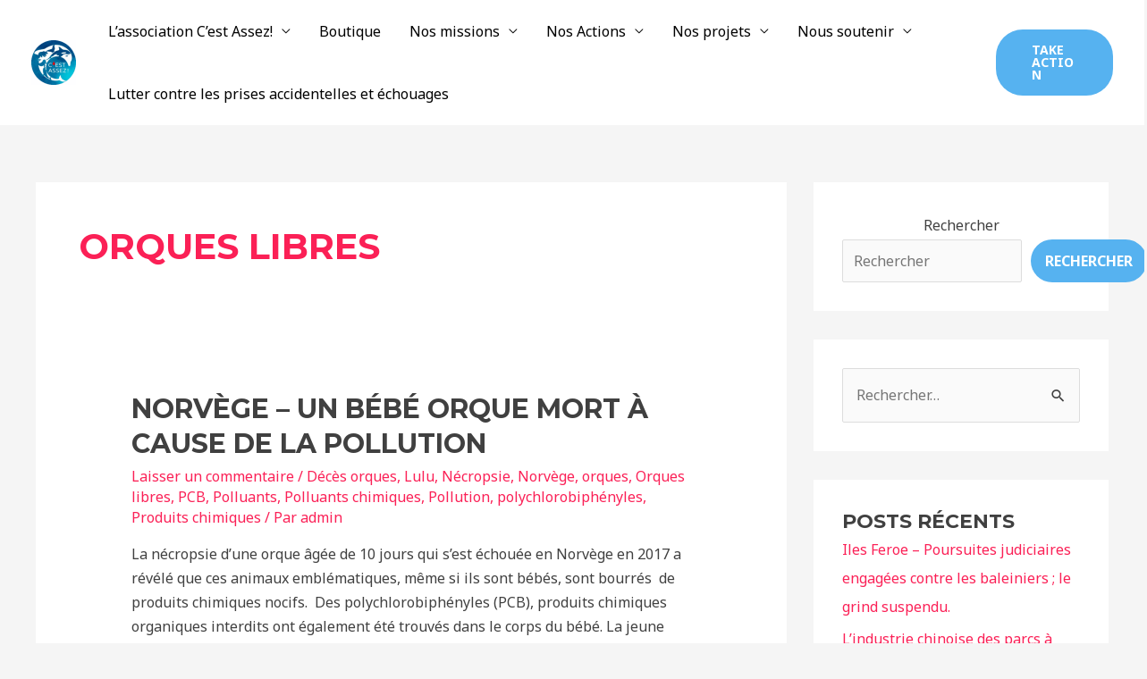

--- FILE ---
content_type: text/html; charset=UTF-8
request_url: https://www.cestassez.fr/category/orques-libres/
body_size: 47374
content:
<!DOCTYPE html>
<html lang="fr-FR">
<head>
<meta charset="UTF-8">
<meta name="viewport" content="width=device-width, initial-scale=1">
	 <link rel="profile" href="https://gmpg.org/xfn/11"> 
	 <title>Orques libres &#8211; C&#039;est assez</title>
<meta name='robots' content='max-image-preview:large' />
<link rel='dns-prefetch' href='//fonts.googleapis.com' />
<link rel="alternate" type="application/rss+xml" title="C&#039;est assez &raquo; Flux" href="https://www.cestassez.fr/feed/" />
<link rel="alternate" type="application/rss+xml" title="C&#039;est assez &raquo; Flux des commentaires" href="https://www.cestassez.fr/comments/feed/" />
<link rel="alternate" type="application/rss+xml" title="C&#039;est assez &raquo; Flux de la catégorie Orques libres" href="https://www.cestassez.fr/category/orques-libres/feed/" />
<style id='wp-img-auto-sizes-contain-inline-css'>
img:is([sizes=auto i],[sizes^="auto," i]){contain-intrinsic-size:3000px 1500px}
/*# sourceURL=wp-img-auto-sizes-contain-inline-css */
</style>
<link rel='stylesheet' id='astra-theme-css-css' href='https://www.cestassez.fr/wp-content/themes/astra/assets/css/minified/frontend.min.css?ver=4.2.2' media='all' />
<style id='astra-theme-css-inline-css'>
.ast-no-sidebar .entry-content .alignfull {margin-left: calc( -50vw + 50%);margin-right: calc( -50vw + 50%);max-width: 100vw;width: 100vw;}.ast-no-sidebar .entry-content .alignwide {margin-left: calc(-41vw + 50%);margin-right: calc(-41vw + 50%);max-width: unset;width: unset;}.ast-no-sidebar .entry-content .alignfull .alignfull,.ast-no-sidebar .entry-content .alignfull .alignwide,.ast-no-sidebar .entry-content .alignwide .alignfull,.ast-no-sidebar .entry-content .alignwide .alignwide,.ast-no-sidebar .entry-content .wp-block-column .alignfull,.ast-no-sidebar .entry-content .wp-block-column .alignwide{width: 100%;margin-left: auto;margin-right: auto;}.wp-block-gallery,.blocks-gallery-grid {margin: 0;}.wp-block-separator {max-width: 100px;}.wp-block-separator.is-style-wide,.wp-block-separator.is-style-dots {max-width: none;}.entry-content .has-2-columns .wp-block-column:first-child {padding-right: 10px;}.entry-content .has-2-columns .wp-block-column:last-child {padding-left: 10px;}@media (max-width: 782px) {.entry-content .wp-block-columns .wp-block-column {flex-basis: 100%;}.entry-content .has-2-columns .wp-block-column:first-child {padding-right: 0;}.entry-content .has-2-columns .wp-block-column:last-child {padding-left: 0;}}body .entry-content .wp-block-latest-posts {margin-left: 0;}body .entry-content .wp-block-latest-posts li {list-style: none;}.ast-no-sidebar .ast-container .entry-content .wp-block-latest-posts {margin-left: 0;}.ast-header-break-point .entry-content .alignwide {margin-left: auto;margin-right: auto;}.entry-content .blocks-gallery-item img {margin-bottom: auto;}.wp-block-pullquote {border-top: 4px solid #555d66;border-bottom: 4px solid #555d66;color: #40464d;}:root{--ast-container-default-xlg-padding:6.67em;--ast-container-default-lg-padding:5.67em;--ast-container-default-slg-padding:4.34em;--ast-container-default-md-padding:3.34em;--ast-container-default-sm-padding:6.67em;--ast-container-default-xs-padding:2.4em;--ast-container-default-xxs-padding:1.4em;--ast-code-block-background:#EEEEEE;--ast-comment-inputs-background:#FAFAFA;}html{font-size:100%;}a,.page-title{color:var(--ast-global-color-0);}a:hover,a:focus{color:var(--ast-global-color-1);}body,button,input,select,textarea,.ast-button,.ast-custom-button{font-family:'Noto Sans',sans-serif;font-weight:400;font-size:16px;font-size:1rem;line-height:1.7em;}blockquote{color:var(--ast-global-color-3);}h1,.entry-content h1,h2,.entry-content h2,h3,.entry-content h3,h4,.entry-content h4,h5,.entry-content h5,h6,.entry-content h6,.site-title,.site-title a{font-family:'Montserrat',sans-serif;font-weight:700;}.site-title{font-size:22px;font-size:1.375rem;display:none;}header .custom-logo-link img{max-width:50px;}.astra-logo-svg{width:50px;}.site-header .site-description{font-size:15px;font-size:0.9375rem;display:none;}.entry-title{font-size:30px;font-size:1.875rem;}h1,.entry-content h1{font-size:64px;font-size:4rem;font-family:'Montserrat',sans-serif;text-transform:uppercase;}h2,.entry-content h2{font-size:34px;font-size:2.125rem;font-family:'Montserrat',sans-serif;line-height:1.4em;text-transform:uppercase;}h3,.entry-content h3{font-size:24px;font-size:1.5rem;font-family:'Montserrat',sans-serif;}h4,.entry-content h4{font-size:20px;font-size:1.25rem;font-family:'Montserrat',sans-serif;}h5,.entry-content h5{font-size:18px;font-size:1.125rem;font-family:'Montserrat',sans-serif;}h6,.entry-content h6{font-size:15px;font-size:0.9375rem;font-family:'Montserrat',sans-serif;}::selection{background-color:var(--ast-global-color-0);color:#ffffff;}body,h1,.entry-title a,.entry-content h1,h2,.entry-content h2,h3,.entry-content h3,h4,.entry-content h4,h5,.entry-content h5,h6,.entry-content h6{color:var(--ast-global-color-3);}.tagcloud a:hover,.tagcloud a:focus,.tagcloud a.current-item{color:#ffffff;border-color:var(--ast-global-color-0);background-color:var(--ast-global-color-0);}input:focus,input[type="text"]:focus,input[type="email"]:focus,input[type="url"]:focus,input[type="password"]:focus,input[type="reset"]:focus,input[type="search"]:focus,textarea:focus{border-color:var(--ast-global-color-0);}input[type="radio"]:checked,input[type=reset],input[type="checkbox"]:checked,input[type="checkbox"]:hover:checked,input[type="checkbox"]:focus:checked,input[type=range]::-webkit-slider-thumb{border-color:var(--ast-global-color-0);background-color:var(--ast-global-color-0);box-shadow:none;}.site-footer a:hover + .post-count,.site-footer a:focus + .post-count{background:var(--ast-global-color-0);border-color:var(--ast-global-color-0);}.single .nav-links .nav-previous,.single .nav-links .nav-next{color:var(--ast-global-color-0);}.entry-meta,.entry-meta *{line-height:1.45;color:var(--ast-global-color-0);}.entry-meta a:hover,.entry-meta a:hover *,.entry-meta a:focus,.entry-meta a:focus *,.page-links > .page-link,.page-links .page-link:hover,.post-navigation a:hover{color:var(--ast-global-color-1);}#cat option,.secondary .calendar_wrap thead a,.secondary .calendar_wrap thead a:visited{color:var(--ast-global-color-0);}.secondary .calendar_wrap #today,.ast-progress-val span{background:var(--ast-global-color-0);}.secondary a:hover + .post-count,.secondary a:focus + .post-count{background:var(--ast-global-color-0);border-color:var(--ast-global-color-0);}.calendar_wrap #today > a{color:#ffffff;}.page-links .page-link,.single .post-navigation a{color:var(--ast-global-color-0);}.widget-title,.widget .wp-block-heading{font-size:22px;font-size:1.375rem;color:var(--ast-global-color-3);}#secondary,#secondary button,#secondary input,#secondary select,#secondary textarea{font-size:16px;font-size:1rem;}a:focus-visible,.ast-menu-toggle:focus-visible,.site .skip-link:focus-visible,.wp-block-loginout input:focus-visible,.wp-block-search.wp-block-search__button-inside .wp-block-search__inside-wrapper,.ast-header-navigation-arrow:focus-visible,.woocommerce .wc-proceed-to-checkout > .checkout-button:focus-visible,.woocommerce .woocommerce-MyAccount-navigation ul li a:focus-visible,.ast-orders-table__row .ast-orders-table__cell:focus-visible,.woocommerce .woocommerce-order-details .order-again > .button:focus-visible,.woocommerce .woocommerce-message a.button.wc-forward:focus-visible,.woocommerce #minus_qty:focus-visible,.woocommerce #plus_qty:focus-visible,a#ast-apply-coupon:focus-visible,.woocommerce .woocommerce-info a:focus-visible,.woocommerce .astra-shop-summary-wrap a:focus-visible,.woocommerce a.wc-forward:focus-visible,#ast-apply-coupon:focus-visible,.woocommerce-js .woocommerce-mini-cart-item a.remove:focus-visible{outline-style:dotted;outline-color:inherit;outline-width:thin;border-color:transparent;}input:focus,input[type="text"]:focus,input[type="email"]:focus,input[type="url"]:focus,input[type="password"]:focus,input[type="reset"]:focus,input[type="search"]:focus,input[type="number"]:focus,textarea:focus,.wp-block-search__input:focus,[data-section="section-header-mobile-trigger"] .ast-button-wrap .ast-mobile-menu-trigger-minimal:focus,.ast-mobile-popup-drawer.active .menu-toggle-close:focus,.woocommerce-ordering select.orderby:focus,#ast-scroll-top:focus,#coupon_code:focus,.woocommerce-page #comment:focus,.woocommerce #reviews #respond input#submit:focus,.woocommerce a.add_to_cart_button:focus,.woocommerce .button.single_add_to_cart_button:focus,.woocommerce .woocommerce-cart-form button:focus,.woocommerce .woocommerce-cart-form__cart-item .quantity .qty:focus,.woocommerce .woocommerce-billing-fields .woocommerce-billing-fields__field-wrapper .woocommerce-input-wrapper > .input-text:focus,.woocommerce #order_comments:focus,.woocommerce #place_order:focus,.woocommerce .woocommerce-address-fields .woocommerce-address-fields__field-wrapper .woocommerce-input-wrapper > .input-text:focus,.woocommerce .woocommerce-MyAccount-content form button:focus,.woocommerce .woocommerce-MyAccount-content .woocommerce-EditAccountForm .woocommerce-form-row .woocommerce-Input.input-text:focus,.woocommerce .ast-woocommerce-container .woocommerce-pagination ul.page-numbers li a:focus,body #content .woocommerce form .form-row .select2-container--default .select2-selection--single:focus,#ast-coupon-code:focus,.woocommerce.woocommerce-js .quantity input[type=number]:focus,.woocommerce-js .woocommerce-mini-cart-item .quantity input[type=number]:focus,.woocommerce p#ast-coupon-trigger:focus{border-style:dotted;border-color:inherit;border-width:thin;outline-color:transparent;}.site-logo-img img{ transition:all 0.2s linear;}#secondary {margin: 4em 0 2.5em;word-break: break-word;line-height: 2;}#secondary li {margin-bottom: 0.25em;}#secondary li:last-child {margin-bottom: 0;}@media (max-width: 768px) {.js_active .ast-plain-container.ast-single-post #secondary {margin-top: 1.5em;}}.ast-separate-container.ast-two-container #secondary .widget {background-color: #fff;padding: 2em;margin-bottom: 2em;}@media (min-width: 993px) {.ast-left-sidebar #secondary {padding-right: 60px;}.ast-right-sidebar #secondary {padding-left: 60px;}}@media (max-width: 993px) {.ast-right-sidebar #secondary {padding-left: 30px;}.ast-left-sidebar #secondary {padding-right: 30px;}}@media (max-width:921px){#ast-desktop-header{display:none;}}@media (min-width:921px){#ast-mobile-header{display:none;}}.wp-block-buttons.aligncenter{justify-content:center;}@media (max-width:782px){.entry-content .wp-block-columns .wp-block-column{margin-left:0px;}}.wp-block-image.aligncenter{margin-left:auto;margin-right:auto;}.wp-block-table.aligncenter{margin-left:auto;margin-right:auto;}@media (max-width:921px){.ast-separate-container #primary,.ast-separate-container #secondary{padding:1.5em 0;}#primary,#secondary{padding:1.5em 0;margin:0;}.ast-left-sidebar #content > .ast-container{display:flex;flex-direction:column-reverse;width:100%;}.ast-separate-container .ast-article-post,.ast-separate-container .ast-article-single{padding:1.5em 2.14em;}.ast-author-box img.avatar{margin:20px 0 0 0;}}@media (max-width:921px){#secondary.secondary{padding-top:0;}.ast-separate-container.ast-right-sidebar #secondary{padding-left:1em;padding-right:1em;}.ast-separate-container.ast-two-container #secondary{padding-left:0;padding-right:0;}.ast-page-builder-template .entry-header #secondary,.ast-page-builder-template #secondary{margin-top:1.5em;}}@media (max-width:921px){.ast-right-sidebar #primary{padding-right:0;}.ast-page-builder-template.ast-left-sidebar #secondary,.ast-page-builder-template.ast-right-sidebar #secondary{padding-right:20px;padding-left:20px;}.ast-right-sidebar #secondary,.ast-left-sidebar #primary{padding-left:0;}.ast-left-sidebar #secondary{padding-right:0;}}@media (min-width:922px){.ast-separate-container.ast-right-sidebar #primary,.ast-separate-container.ast-left-sidebar #primary{border:0;}.search-no-results.ast-separate-container #primary{margin-bottom:4em;}}@media (min-width:922px){.ast-right-sidebar #primary{border-right:1px solid var(--ast-border-color);}.ast-left-sidebar #primary{border-left:1px solid var(--ast-border-color);}.ast-right-sidebar #secondary{border-left:1px solid var(--ast-border-color);margin-left:-1px;}.ast-left-sidebar #secondary{border-right:1px solid var(--ast-border-color);margin-right:-1px;}.ast-separate-container.ast-two-container.ast-right-sidebar #secondary{padding-left:30px;padding-right:0;}.ast-separate-container.ast-two-container.ast-left-sidebar #secondary{padding-right:30px;padding-left:0;}.ast-separate-container.ast-right-sidebar #secondary,.ast-separate-container.ast-left-sidebar #secondary{border:0;margin-left:auto;margin-right:auto;}.ast-separate-container.ast-two-container #secondary .widget:last-child{margin-bottom:0;}}.elementor-button-wrapper .elementor-button{border-style:solid;text-decoration:none;border-top-width:0px;border-right-width:0px;border-left-width:0px;border-bottom-width:0px;}body .elementor-button.elementor-size-sm,body .elementor-button.elementor-size-xs,body .elementor-button.elementor-size-md,body .elementor-button.elementor-size-lg,body .elementor-button.elementor-size-xl,body .elementor-button{border-top-left-radius:30px;border-top-right-radius:30px;border-bottom-right-radius:30px;border-bottom-left-radius:30px;padding-top:10px;padding-right:20px;padding-bottom:10px;padding-left:20px;}.elementor-button-wrapper .elementor-button{border-color:#56b2f0;background-color:#56b2f0;}.elementor-button-wrapper .elementor-button:hover,.elementor-button-wrapper .elementor-button:focus{color:#ffffff;background-color:var(--ast-global-color-1);border-color:var(--ast-global-color-1);}.wp-block-button .wp-block-button__link ,.elementor-button-wrapper .elementor-button,.elementor-button-wrapper .elementor-button:visited{color:var(--ast-global-color-5);}.elementor-button-wrapper .elementor-button{font-weight:700;font-size:14px;font-size:0.875rem;line-height:1em;text-transform:uppercase;}body .elementor-button.elementor-size-sm,body .elementor-button.elementor-size-xs,body .elementor-button.elementor-size-md,body .elementor-button.elementor-size-lg,body .elementor-button.elementor-size-xl,body .elementor-button{font-size:14px;font-size:0.875rem;}.wp-block-button .wp-block-button__link:hover,.wp-block-button .wp-block-button__link:focus{color:#ffffff;background-color:var(--ast-global-color-1);border-color:var(--ast-global-color-1);}.elementor-widget-heading h2.elementor-heading-title{line-height:1.4em;}.wp-block-button .wp-block-button__link{border-style:solid;border-top-width:0px;border-right-width:0px;border-left-width:0px;border-bottom-width:0px;border-color:#56b2f0;background-color:#56b2f0;color:var(--ast-global-color-5);font-family:inherit;font-weight:700;line-height:1em;text-transform:uppercase;font-size:14px;font-size:0.875rem;border-top-left-radius:30px;border-top-right-radius:30px;border-bottom-right-radius:30px;border-bottom-left-radius:30px;padding-top:10px;padding-right:20px;padding-bottom:10px;padding-left:20px;}.menu-toggle,button,.ast-button,.ast-custom-button,.button,input#submit,input[type="button"],input[type="submit"],input[type="reset"]{border-style:solid;border-top-width:0px;border-right-width:0px;border-left-width:0px;border-bottom-width:0px;color:var(--ast-global-color-5);border-color:#56b2f0;background-color:#56b2f0;padding-top:10px;padding-right:20px;padding-bottom:10px;padding-left:20px;font-family:inherit;font-weight:700;font-size:14px;font-size:0.875rem;line-height:1em;text-transform:uppercase;border-top-left-radius:30px;border-top-right-radius:30px;border-bottom-right-radius:30px;border-bottom-left-radius:30px;}button:focus,.menu-toggle:hover,button:hover,.ast-button:hover,.ast-custom-button:hover .button:hover,.ast-custom-button:hover ,input[type=reset]:hover,input[type=reset]:focus,input#submit:hover,input#submit:focus,input[type="button"]:hover,input[type="button"]:focus,input[type="submit"]:hover,input[type="submit"]:focus{color:#ffffff;background-color:var(--ast-global-color-1);border-color:var(--ast-global-color-1);}@media (max-width:921px){.ast-mobile-header-stack .main-header-bar .ast-search-menu-icon{display:inline-block;}.ast-header-break-point.ast-header-custom-item-outside .ast-mobile-header-stack .main-header-bar .ast-search-icon{margin:0;}.ast-comment-avatar-wrap img{max-width:2.5em;}.ast-separate-container .ast-comment-list li.depth-1{padding:1.5em 2.14em;}.ast-separate-container .comment-respond{padding:2em 2.14em;}.ast-comment-meta{padding:0 1.8888em 1.3333em;}}@media (min-width:544px){.ast-container{max-width:100%;}}@media (max-width:544px){.ast-separate-container .ast-article-post,.ast-separate-container .ast-article-single,.ast-separate-container .comments-title,.ast-separate-container .ast-archive-description{padding:1.5em 1em;}.ast-separate-container #content .ast-container{padding-left:0.54em;padding-right:0.54em;}.ast-separate-container .ast-comment-list li.depth-1{padding:1.5em 1em;margin-bottom:1.5em;}.ast-separate-container .ast-comment-list .bypostauthor{padding:.5em;}.ast-search-menu-icon.ast-dropdown-active .search-field{width:170px;}.ast-separate-container #secondary{padding-top:0;}.ast-separate-container.ast-two-container #secondary .widget{margin-bottom:1.5em;padding-left:1em;padding-right:1em;}}body,.ast-separate-container{background-color:var(--ast-global-color-4);;background-image:none;;}.ast-no-sidebar.ast-separate-container .entry-content .alignfull {margin-left: -6.67em;margin-right: -6.67em;width: auto;}@media (max-width: 1200px) {.ast-no-sidebar.ast-separate-container .entry-content .alignfull {margin-left: -2.4em;margin-right: -2.4em;}}@media (max-width: 768px) {.ast-no-sidebar.ast-separate-container .entry-content .alignfull {margin-left: -2.14em;margin-right: -2.14em;}}@media (max-width: 544px) {.ast-no-sidebar.ast-separate-container .entry-content .alignfull {margin-left: -1em;margin-right: -1em;}}.ast-no-sidebar.ast-separate-container .entry-content .alignwide {margin-left: -20px;margin-right: -20px;}.ast-no-sidebar.ast-separate-container .entry-content .wp-block-column .alignfull,.ast-no-sidebar.ast-separate-container .entry-content .wp-block-column .alignwide {margin-left: auto;margin-right: auto;width: 100%;}@media (max-width:921px){.site-title{display:none;}.site-header .site-description{display:none;}.entry-title{font-size:30px;}h1,.entry-content h1{font-size:44px;}h2,.entry-content h2{font-size:32px;}h3,.entry-content h3{font-size:20px;}}@media (max-width:544px){.widget-title{font-size:21px;font-size:1.4rem;}body,button,input,select,textarea,.ast-button,.ast-custom-button{font-size:15px;font-size:0.9375rem;}#secondary,#secondary button,#secondary input,#secondary select,#secondary textarea{font-size:15px;font-size:0.9375rem;}.site-title{font-size:20px;font-size:1.25rem;display:none;}.site-header .site-description{font-size:14px;font-size:0.875rem;display:none;}.entry-title{font-size:30px;}h1,.entry-content h1{font-size:30px;}h2,.entry-content h2{font-size:24px;}h3,.entry-content h3{font-size:20px;}h4,.entry-content h4{font-size:19px;font-size:1.1875rem;}h5,.entry-content h5{font-size:16px;font-size:1rem;}h6,.entry-content h6{font-size:15px;font-size:0.9375rem;}header .custom-logo-link img,.ast-header-break-point .site-branding img,.ast-header-break-point .custom-logo-link img{max-width:100px;}.astra-logo-svg{width:100px;}.ast-header-break-point .site-logo-img .custom-mobile-logo-link img{max-width:100px;}}@media (max-width:921px){html{font-size:91.2%;}}@media (max-width:544px){html{font-size:100%;}}@media (min-width:922px){.ast-container{max-width:1240px;}}@font-face {font-family: "Astra";src: url(https://www.cestassez.fr/wp-content/themes/astra/assets/fonts/astra.woff) format("woff"),url(https://www.cestassez.fr/wp-content/themes/astra/assets/fonts/astra.ttf) format("truetype"),url(https://www.cestassez.fr/wp-content/themes/astra/assets/fonts/astra.svg#astra) format("svg");font-weight: normal;font-style: normal;font-display: fallback;}@media (min-width:922px){.main-header-menu .sub-menu .menu-item.ast-left-align-sub-menu:hover > .sub-menu,.main-header-menu .sub-menu .menu-item.ast-left-align-sub-menu.focus > .sub-menu{margin-left:-0px;}}.astra-icon-down_arrow::after {content: "\e900";font-family: Astra;}.astra-icon-close::after {content: "\e5cd";font-family: Astra;}.astra-icon-drag_handle::after {content: "\e25d";font-family: Astra;}.astra-icon-format_align_justify::after {content: "\e235";font-family: Astra;}.astra-icon-menu::after {content: "\e5d2";font-family: Astra;}.astra-icon-reorder::after {content: "\e8fe";font-family: Astra;}.astra-icon-search::after {content: "\e8b6";font-family: Astra;}.astra-icon-zoom_in::after {content: "\e56b";font-family: Astra;}.astra-icon-check-circle::after {content: "\e901";font-family: Astra;}.astra-icon-shopping-cart::after {content: "\f07a";font-family: Astra;}.astra-icon-shopping-bag::after {content: "\f290";font-family: Astra;}.astra-icon-shopping-basket::after {content: "\f291";font-family: Astra;}.astra-icon-circle-o::after {content: "\e903";font-family: Astra;}.astra-icon-certificate::after {content: "\e902";font-family: Astra;}blockquote {padding: 1.2em;}:root .has-ast-global-color-0-color{color:var(--ast-global-color-0);}:root .has-ast-global-color-0-background-color{background-color:var(--ast-global-color-0);}:root .wp-block-button .has-ast-global-color-0-color{color:var(--ast-global-color-0);}:root .wp-block-button .has-ast-global-color-0-background-color{background-color:var(--ast-global-color-0);}:root .has-ast-global-color-1-color{color:var(--ast-global-color-1);}:root .has-ast-global-color-1-background-color{background-color:var(--ast-global-color-1);}:root .wp-block-button .has-ast-global-color-1-color{color:var(--ast-global-color-1);}:root .wp-block-button .has-ast-global-color-1-background-color{background-color:var(--ast-global-color-1);}:root .has-ast-global-color-2-color{color:var(--ast-global-color-2);}:root .has-ast-global-color-2-background-color{background-color:var(--ast-global-color-2);}:root .wp-block-button .has-ast-global-color-2-color{color:var(--ast-global-color-2);}:root .wp-block-button .has-ast-global-color-2-background-color{background-color:var(--ast-global-color-2);}:root .has-ast-global-color-3-color{color:var(--ast-global-color-3);}:root .has-ast-global-color-3-background-color{background-color:var(--ast-global-color-3);}:root .wp-block-button .has-ast-global-color-3-color{color:var(--ast-global-color-3);}:root .wp-block-button .has-ast-global-color-3-background-color{background-color:var(--ast-global-color-3);}:root .has-ast-global-color-4-color{color:var(--ast-global-color-4);}:root .has-ast-global-color-4-background-color{background-color:var(--ast-global-color-4);}:root .wp-block-button .has-ast-global-color-4-color{color:var(--ast-global-color-4);}:root .wp-block-button .has-ast-global-color-4-background-color{background-color:var(--ast-global-color-4);}:root .has-ast-global-color-5-color{color:var(--ast-global-color-5);}:root .has-ast-global-color-5-background-color{background-color:var(--ast-global-color-5);}:root .wp-block-button .has-ast-global-color-5-color{color:var(--ast-global-color-5);}:root .wp-block-button .has-ast-global-color-5-background-color{background-color:var(--ast-global-color-5);}:root .has-ast-global-color-6-color{color:var(--ast-global-color-6);}:root .has-ast-global-color-6-background-color{background-color:var(--ast-global-color-6);}:root .wp-block-button .has-ast-global-color-6-color{color:var(--ast-global-color-6);}:root .wp-block-button .has-ast-global-color-6-background-color{background-color:var(--ast-global-color-6);}:root .has-ast-global-color-7-color{color:var(--ast-global-color-7);}:root .has-ast-global-color-7-background-color{background-color:var(--ast-global-color-7);}:root .wp-block-button .has-ast-global-color-7-color{color:var(--ast-global-color-7);}:root .wp-block-button .has-ast-global-color-7-background-color{background-color:var(--ast-global-color-7);}:root .has-ast-global-color-8-color{color:var(--ast-global-color-8);}:root .has-ast-global-color-8-background-color{background-color:var(--ast-global-color-8);}:root .wp-block-button .has-ast-global-color-8-color{color:var(--ast-global-color-8);}:root .wp-block-button .has-ast-global-color-8-background-color{background-color:var(--ast-global-color-8);}:root{--ast-global-color-0:#fb2056;--ast-global-color-1:#da1c4b;--ast-global-color-2:#191919;--ast-global-color-3:#404040;--ast-global-color-4:#f5f5f5;--ast-global-color-5:#ffffff;--ast-global-color-6:#ececec;--ast-global-color-7:#313131;--ast-global-color-8:#000000;}:root {--ast-border-color : #dddddd;}.ast-archive-entry-banner {-js-display: flex;display: flex;flex-direction: column;justify-content: center;text-align: center;position: relative;background: #eeeeee;}.ast-archive-entry-banner[data-banner-width-type="custom"] {margin: 0 auto;width: 100%;}.ast-archive-entry-banner[data-banner-layout="layout-1"] {background: inherit;padding: 20px 0;text-align: left;}body.archive .ast-archive-description{max-width:1200px;width:100%;text-align:left;padding-top:3em;padding-right:3em;padding-bottom:3em;padding-left:3em;}body.archive .ast-archive-description .ast-archive-title,body.archive .ast-archive-description .ast-archive-title *{font-size:40px;font-size:2.5rem;}body.archive .ast-archive-description > *:not(:last-child){margin-bottom:10px;}@media (max-width:921px){body.archive .ast-archive-description{text-align:left;}}@media (max-width:544px){body.archive .ast-archive-description{text-align:left;}}.ast-breadcrumbs .trail-browse,.ast-breadcrumbs .trail-items,.ast-breadcrumbs .trail-items li{display:inline-block;margin:0;padding:0;border:none;background:inherit;text-indent:0;text-decoration:none;}.ast-breadcrumbs .trail-browse{font-size:inherit;font-style:inherit;font-weight:inherit;color:inherit;}.ast-breadcrumbs .trail-items{list-style:none;}.trail-items li::after{padding:0 0.3em;content:"\00bb";}.trail-items li:last-of-type::after{display:none;}h1,.entry-content h1,h2,.entry-content h2,h3,.entry-content h3,h4,.entry-content h4,h5,.entry-content h5,h6,.entry-content h6{color:var(--ast-global-color-2);}@media (max-width:921px){.ast-builder-grid-row-container.ast-builder-grid-row-tablet-3-firstrow .ast-builder-grid-row > *:first-child,.ast-builder-grid-row-container.ast-builder-grid-row-tablet-3-lastrow .ast-builder-grid-row > *:last-child{grid-column:1 / -1;}}@media (max-width:544px){.ast-builder-grid-row-container.ast-builder-grid-row-mobile-3-firstrow .ast-builder-grid-row > *:first-child,.ast-builder-grid-row-container.ast-builder-grid-row-mobile-3-lastrow .ast-builder-grid-row > *:last-child{grid-column:1 / -1;}}.ast-builder-layout-element[data-section="title_tagline"]{display:flex;}@media (max-width:921px){.ast-header-break-point .ast-builder-layout-element[data-section="title_tagline"]{display:flex;}}@media (max-width:544px){.ast-header-break-point .ast-builder-layout-element[data-section="title_tagline"]{display:flex;}}[data-section*="section-hb-button-"] .menu-link{display:none;}.ast-header-button-1[data-section*="section-hb-button-"] .ast-builder-button-wrap .ast-custom-button{font-size:14px;font-size:0.875rem;}.ast-header-button-1[data-section*="section-hb-button-"] .ast-builder-button-wrap .ast-custom-button{padding-top:16px;padding-bottom:16px;padding-left:40px;padding-right:40px;}.ast-header-button-1[data-section="section-hb-button-1"]{display:flex;}@media (max-width:921px){.ast-header-break-point .ast-header-button-1[data-section="section-hb-button-1"]{display:flex;}}@media (max-width:544px){.ast-header-break-point .ast-header-button-1[data-section="section-hb-button-1"]{display:flex;}}.ast-builder-menu-1{font-family:inherit;font-weight:inherit;}.ast-builder-menu-1 .menu-item > .menu-link{color:var(--ast-global-color-8);}.ast-builder-menu-1 .menu-item > .ast-menu-toggle{color:var(--ast-global-color-8);}.ast-builder-menu-1 .menu-item:hover > .menu-link,.ast-builder-menu-1 .inline-on-mobile .menu-item:hover > .ast-menu-toggle{color:var(--ast-global-color-0);}.ast-builder-menu-1 .menu-item:hover > .ast-menu-toggle{color:var(--ast-global-color-0);}.ast-builder-menu-1 .menu-item.current-menu-item > .menu-link,.ast-builder-menu-1 .inline-on-mobile .menu-item.current-menu-item > .ast-menu-toggle,.ast-builder-menu-1 .current-menu-ancestor > .menu-link{color:var(--ast-global-color-0);}.ast-builder-menu-1 .menu-item.current-menu-item > .ast-menu-toggle{color:var(--ast-global-color-0);}.ast-builder-menu-1 .sub-menu,.ast-builder-menu-1 .inline-on-mobile .sub-menu{border-top-width:2px;border-bottom-width:0px;border-right-width:0px;border-left-width:0px;border-color:var(--ast-global-color-0);border-style:solid;width:500px;}.ast-builder-menu-1 .main-header-menu > .menu-item > .sub-menu,.ast-builder-menu-1 .main-header-menu > .menu-item > .astra-full-megamenu-wrapper{margin-top:0px;}.ast-desktop .ast-builder-menu-1 .main-header-menu > .menu-item > .sub-menu:before,.ast-desktop .ast-builder-menu-1 .main-header-menu > .menu-item > .astra-full-megamenu-wrapper:before{height:calc( 0px + 5px );}.ast-desktop .ast-builder-menu-1 .menu-item .sub-menu .menu-link{border-style:none;}@media (max-width:921px){.ast-builder-menu-1 .main-header-menu .menu-item > .menu-link{color:var(--ast-global-color-3);}.ast-builder-menu-1 .menu-item > .ast-menu-toggle{color:var(--ast-global-color-3);}.ast-builder-menu-1 .menu-item:hover > .menu-link,.ast-builder-menu-1 .inline-on-mobile .menu-item:hover > .ast-menu-toggle{color:var(--ast-global-color-1);}.ast-builder-menu-1 .menu-item:hover > .ast-menu-toggle{color:var(--ast-global-color-1);}.ast-builder-menu-1 .menu-item.current-menu-item > .menu-link,.ast-builder-menu-1 .inline-on-mobile .menu-item.current-menu-item > .ast-menu-toggle,.ast-builder-menu-1 .current-menu-ancestor > .menu-link,.ast-builder-menu-1 .current-menu-ancestor > .ast-menu-toggle{color:var(--ast-global-color-1);}.ast-builder-menu-1 .menu-item.current-menu-item > .ast-menu-toggle{color:var(--ast-global-color-1);}.ast-header-break-point .ast-builder-menu-1 .menu-item.menu-item-has-children > .ast-menu-toggle{top:0;}.ast-builder-menu-1 .inline-on-mobile .menu-item.menu-item-has-children > .ast-menu-toggle{right:-15px;}.ast-builder-menu-1 .menu-item-has-children > .menu-link:after{content:unset;}.ast-builder-menu-1 .main-header-menu > .menu-item > .sub-menu,.ast-builder-menu-1 .main-header-menu > .menu-item > .astra-full-megamenu-wrapper{margin-top:0;}.ast-builder-menu-1 .main-header-menu,.ast-builder-menu-1 .main-header-menu .sub-menu{background-color:var(--ast-global-color-5);;background-image:none;;}}@media (max-width:544px){.ast-builder-menu-1 .main-header-menu .menu-item > .menu-link{color:var(--ast-global-color-3);}.ast-builder-menu-1 .menu-item> .ast-menu-toggle{color:var(--ast-global-color-3);}.ast-builder-menu-1 .menu-item:hover > .menu-link,.ast-builder-menu-1 .inline-on-mobile .menu-item:hover > .ast-menu-toggle{color:var(--ast-global-color-1);}.ast-builder-menu-1 .menu-item:hover> .ast-menu-toggle{color:var(--ast-global-color-1);}.ast-builder-menu-1 .menu-item.current-menu-item > .menu-link,.ast-builder-menu-1 .inline-on-mobile .menu-item.current-menu-item > .ast-menu-toggle,.ast-builder-menu-1 .current-menu-ancestor > .menu-link,.ast-builder-menu-1 .current-menu-ancestor > .ast-menu-toggle{color:var(--ast-global-color-1);}.ast-builder-menu-1 .menu-item.current-menu-item> .ast-menu-toggle{color:var(--ast-global-color-1);}.ast-header-break-point .ast-builder-menu-1 .menu-item.menu-item-has-children > .ast-menu-toggle{top:0;}.ast-builder-menu-1 .main-header-menu > .menu-item > .sub-menu,.ast-builder-menu-1 .main-header-menu > .menu-item > .astra-full-megamenu-wrapper{margin-top:0;}}.ast-builder-menu-1{display:flex;}@media (max-width:921px){.ast-header-break-point .ast-builder-menu-1{display:flex;}}@media (max-width:544px){.ast-header-break-point .ast-builder-menu-1{display:flex;}}.ast-desktop .ast-menu-hover-style-underline > .menu-item > .menu-link:before,.ast-desktop .ast-menu-hover-style-overline > .menu-item > .menu-link:before {content: "";position: absolute;width: 100%;right: 50%;height: 1px;background-color: transparent;transform: scale(0,0) translate(-50%,0);transition: transform .3s ease-in-out,color .0s ease-in-out;}.ast-desktop .ast-menu-hover-style-underline > .menu-item:hover > .menu-link:before,.ast-desktop .ast-menu-hover-style-overline > .menu-item:hover > .menu-link:before {width: calc(100% - 1.2em);background-color: currentColor;transform: scale(1,1) translate(50%,0);}.ast-desktop .ast-menu-hover-style-underline > .menu-item > .menu-link:before {bottom: 0;}.ast-desktop .ast-menu-hover-style-overline > .menu-item > .menu-link:before {top: 0;}.ast-desktop .ast-menu-hover-style-zoom > .menu-item > .menu-link:hover {transition: all .3s ease;transform: scale(1.2);}.ast-footer-copyright{text-align:center;}.ast-footer-copyright {color:var(--ast-global-color-5);}@media (max-width:921px){.ast-footer-copyright{text-align:center;}}@media (max-width:544px){.ast-footer-copyright{text-align:center;}.ast-footer-copyright {margin-top:0px;margin-bottom:0px;}}@media (max-width:544px){.ast-footer-copyright {font-size:14px;font-size:0.875rem;}}.ast-footer-copyright.ast-builder-layout-element{display:flex;}@media (max-width:921px){.ast-header-break-point .ast-footer-copyright.ast-builder-layout-element{display:flex;}}@media (max-width:544px){.ast-header-break-point .ast-footer-copyright.ast-builder-layout-element{display:flex;}}.site-footer{background-color:var(--ast-global-color-2);;background-image:none;;}.site-primary-footer-wrap{padding-top:45px;padding-bottom:45px;}.site-primary-footer-wrap[data-section="section-primary-footer-builder"]{background-color:var(--ast-global-color-2);;background-image:none;;}.site-primary-footer-wrap[data-section="section-primary-footer-builder"] .ast-builder-grid-row{max-width:1200px;margin-left:auto;margin-right:auto;}.site-primary-footer-wrap[data-section="section-primary-footer-builder"] .ast-builder-grid-row,.site-primary-footer-wrap[data-section="section-primary-footer-builder"] .site-footer-section{align-items:center;}.site-primary-footer-wrap[data-section="section-primary-footer-builder"].ast-footer-row-inline .site-footer-section{display:flex;margin-bottom:0;}.ast-builder-grid-row-full .ast-builder-grid-row{grid-template-columns:1fr;}@media (max-width:921px){.site-primary-footer-wrap[data-section="section-primary-footer-builder"].ast-footer-row-tablet-inline .site-footer-section{display:flex;margin-bottom:0;}.site-primary-footer-wrap[data-section="section-primary-footer-builder"].ast-footer-row-tablet-stack .site-footer-section{display:block;margin-bottom:10px;}.ast-builder-grid-row-container.ast-builder-grid-row-tablet-full .ast-builder-grid-row{grid-template-columns:1fr;}}@media (max-width:544px){.site-primary-footer-wrap[data-section="section-primary-footer-builder"] .ast-builder-grid-row{grid-column-gap:20px;grid-row-gap:20px;}.site-primary-footer-wrap[data-section="section-primary-footer-builder"].ast-footer-row-mobile-inline .site-footer-section{display:flex;margin-bottom:0;}.site-primary-footer-wrap[data-section="section-primary-footer-builder"].ast-footer-row-mobile-stack .site-footer-section{display:block;margin-bottom:10px;}.ast-builder-grid-row-container.ast-builder-grid-row-mobile-full .ast-builder-grid-row{grid-template-columns:1fr;}}.site-primary-footer-wrap[data-section="section-primary-footer-builder"]{padding-top:40px;padding-bottom:40px;}@media (max-width:921px){.site-primary-footer-wrap[data-section="section-primary-footer-builder"]{padding-top:50px;padding-bottom:50px;padding-left:50px;padding-right:50px;}}@media (max-width:544px){.site-primary-footer-wrap[data-section="section-primary-footer-builder"]{padding-top:40px;padding-bottom:40px;padding-left:20px;padding-right:20px;}}.site-primary-footer-wrap[data-section="section-primary-footer-builder"]{display:grid;}@media (max-width:921px){.ast-header-break-point .site-primary-footer-wrap[data-section="section-primary-footer-builder"]{display:grid;}}@media (max-width:544px){.ast-header-break-point .site-primary-footer-wrap[data-section="section-primary-footer-builder"]{display:grid;}}.footer-widget-area[data-section="sidebar-widgets-footer-widget-1"] .footer-widget-area-inner{text-align:center;}@media (max-width:921px){.footer-widget-area[data-section="sidebar-widgets-footer-widget-1"] .footer-widget-area-inner{text-align:center;}}@media (max-width:544px){.footer-widget-area[data-section="sidebar-widgets-footer-widget-1"] .footer-widget-area-inner{text-align:center;}}.footer-widget-area[data-section="sidebar-widgets-footer-widget-1"] .footer-widget-area-inner{color:var(--ast-global-color-5);}@media (max-width:544px){.footer-widget-area[data-section="sidebar-widgets-footer-widget-1"] .footer-widget-area-inner{font-size:14px;font-size:0.875rem;}.footer-widget-area[data-section="sidebar-widgets-footer-widget-1"]{margin-top:0px;margin-bottom:20px;margin-left:0px;margin-right:0px;}}.footer-widget-area[data-section="sidebar-widgets-footer-widget-1"]{display:block;}@media (max-width:921px){.ast-header-break-point .footer-widget-area[data-section="sidebar-widgets-footer-widget-1"]{display:block;}}@media (max-width:544px){.ast-header-break-point .footer-widget-area[data-section="sidebar-widgets-footer-widget-1"]{display:block;}}.elementor-template-full-width .ast-container{display:block;}@media (max-width:544px){.elementor-element .elementor-wc-products .woocommerce[class*="columns-"] ul.products li.product{width:auto;margin:0;}.elementor-element .woocommerce .woocommerce-result-count{float:none;}}.ast-header-break-point .main-header-bar{border-bottom-width:0px;}@media (min-width:922px){.main-header-bar{border-bottom-width:0px;}}@media (min-width:922px){#primary{width:70%;}#secondary{width:30%;}}.main-header-menu .menu-item, #astra-footer-menu .menu-item, .main-header-bar .ast-masthead-custom-menu-items{-js-display:flex;display:flex;-webkit-box-pack:center;-webkit-justify-content:center;-moz-box-pack:center;-ms-flex-pack:center;justify-content:center;-webkit-box-orient:vertical;-webkit-box-direction:normal;-webkit-flex-direction:column;-moz-box-orient:vertical;-moz-box-direction:normal;-ms-flex-direction:column;flex-direction:column;}.main-header-menu > .menu-item > .menu-link, #astra-footer-menu > .menu-item > .menu-link{height:100%;-webkit-box-align:center;-webkit-align-items:center;-moz-box-align:center;-ms-flex-align:center;align-items:center;-js-display:flex;display:flex;}.header-main-layout-1 .ast-flex.main-header-container, .header-main-layout-3 .ast-flex.main-header-container{-webkit-align-content:center;-ms-flex-line-pack:center;align-content:center;-webkit-box-align:center;-webkit-align-items:center;-moz-box-align:center;-ms-flex-align:center;align-items:center;}.main-header-menu .sub-menu .menu-item.menu-item-has-children > .menu-link:after{position:absolute;right:1em;top:50%;transform:translate(0,-50%) rotate(270deg);}.ast-header-break-point .main-header-bar .main-header-bar-navigation .page_item_has_children > .ast-menu-toggle::before, .ast-header-break-point .main-header-bar .main-header-bar-navigation .menu-item-has-children > .ast-menu-toggle::before, .ast-mobile-popup-drawer .main-header-bar-navigation .menu-item-has-children>.ast-menu-toggle::before, .ast-header-break-point .ast-mobile-header-wrap .main-header-bar-navigation .menu-item-has-children > .ast-menu-toggle::before{font-weight:bold;content:"\e900";font-family:Astra;text-decoration:inherit;display:inline-block;}.ast-header-break-point .main-navigation ul.sub-menu .menu-item .menu-link:before{content:"\e900";font-family:Astra;font-size:.65em;text-decoration:inherit;display:inline-block;transform:translate(0, -2px) rotateZ(270deg);margin-right:5px;}.widget_search .search-form:after{font-family:Astra;font-size:1.2em;font-weight:normal;content:"\e8b6";position:absolute;top:50%;right:15px;transform:translate(0, -50%);}.astra-search-icon::before{content:"\e8b6";font-family:Astra;font-style:normal;font-weight:normal;text-decoration:inherit;text-align:center;-webkit-font-smoothing:antialiased;-moz-osx-font-smoothing:grayscale;z-index:3;}.main-header-bar .main-header-bar-navigation .page_item_has_children > a:after, .main-header-bar .main-header-bar-navigation .menu-item-has-children > a:after, .menu-item-has-children .ast-header-navigation-arrow:after{content:"\e900";display:inline-block;font-family:Astra;font-size:.6rem;font-weight:bold;text-rendering:auto;-webkit-font-smoothing:antialiased;-moz-osx-font-smoothing:grayscale;margin-left:10px;line-height:normal;}.menu-item-has-children .sub-menu .ast-header-navigation-arrow:after{margin-left:0;}.ast-mobile-popup-drawer .main-header-bar-navigation .ast-submenu-expanded>.ast-menu-toggle::before{transform:rotateX(180deg);}.ast-header-break-point .main-header-bar-navigation .menu-item-has-children > .menu-link:after{display:none;}.ast-separate-container .blog-layout-1, .ast-separate-container .blog-layout-2, .ast-separate-container .blog-layout-3{background-color:transparent;background-image:none;}.ast-separate-container .ast-article-post{background-color:var(--ast-global-color-5);;background-image:none;;}@media (max-width:921px){.ast-separate-container .ast-article-post{background-color:#ffffff;;background-image:none;;}}@media (max-width:544px){.ast-separate-container .ast-article-post{background-color:#ffffff;;background-image:none;;}}.ast-separate-container .ast-article-single:not(.ast-related-post), .ast-separate-container .comments-area .comment-respond,.ast-separate-container .comments-area .ast-comment-list li, .woocommerce.ast-separate-container .ast-woocommerce-container, .ast-separate-container .error-404, .ast-separate-container .no-results, .single.ast-separate-container  .ast-author-meta, .ast-separate-container .related-posts-title-wrapper,.ast-separate-container .comments-count-wrapper, .ast-box-layout.ast-plain-container .site-content,.ast-padded-layout.ast-plain-container .site-content, .ast-separate-container .comments-area .comments-title, .ast-separate-container .ast-archive-description{background-color:var(--ast-global-color-5);;background-image:none;;}@media (max-width:921px){.ast-separate-container .ast-article-single:not(.ast-related-post), .ast-separate-container .comments-area .comment-respond,.ast-separate-container .comments-area .ast-comment-list li, .woocommerce.ast-separate-container .ast-woocommerce-container, .ast-separate-container .error-404, .ast-separate-container .no-results, .single.ast-separate-container  .ast-author-meta, .ast-separate-container .related-posts-title-wrapper,.ast-separate-container .comments-count-wrapper, .ast-box-layout.ast-plain-container .site-content,.ast-padded-layout.ast-plain-container .site-content, .ast-separate-container .comments-area .comments-title, .ast-separate-container .ast-archive-description{background-color:#ffffff;;background-image:none;;}}@media (max-width:544px){.ast-separate-container .ast-article-single:not(.ast-related-post), .ast-separate-container .comments-area .comment-respond,.ast-separate-container .comments-area .ast-comment-list li, .woocommerce.ast-separate-container .ast-woocommerce-container, .ast-separate-container .error-404, .ast-separate-container .no-results, .single.ast-separate-container  .ast-author-meta, .ast-separate-container .related-posts-title-wrapper,.ast-separate-container .comments-count-wrapper, .ast-box-layout.ast-plain-container .site-content,.ast-padded-layout.ast-plain-container .site-content, .ast-separate-container .comments-area .comments-title, .ast-separate-container .ast-archive-description{background-color:#ffffff;;background-image:none;;}}.ast-separate-container.ast-two-container #secondary .widget{background-color:var(--ast-global-color-5);;background-image:none;;}@media (max-width:921px){.ast-separate-container.ast-two-container #secondary .widget{background-color:#ffffff;;background-image:none;;}}@media (max-width:544px){.ast-separate-container.ast-two-container #secondary .widget{background-color:#ffffff;;background-image:none;;}}.ast-mobile-header-content > *,.ast-desktop-header-content > * {padding: 10px 0;height: auto;}.ast-mobile-header-content > *:first-child,.ast-desktop-header-content > *:first-child {padding-top: 10px;}.ast-mobile-header-content > .ast-builder-menu,.ast-desktop-header-content > .ast-builder-menu {padding-top: 0;}.ast-mobile-header-content > *:last-child,.ast-desktop-header-content > *:last-child {padding-bottom: 0;}.ast-mobile-header-content .ast-search-menu-icon.ast-inline-search label,.ast-desktop-header-content .ast-search-menu-icon.ast-inline-search label {width: 100%;}.ast-desktop-header-content .main-header-bar-navigation .ast-submenu-expanded > .ast-menu-toggle::before {transform: rotateX(180deg);}#ast-desktop-header .ast-desktop-header-content,.ast-mobile-header-content .ast-search-icon,.ast-desktop-header-content .ast-search-icon,.ast-mobile-header-wrap .ast-mobile-header-content,.ast-main-header-nav-open.ast-popup-nav-open .ast-mobile-header-wrap .ast-mobile-header-content,.ast-main-header-nav-open.ast-popup-nav-open .ast-desktop-header-content {display: none;}.ast-main-header-nav-open.ast-header-break-point #ast-desktop-header .ast-desktop-header-content,.ast-main-header-nav-open.ast-header-break-point .ast-mobile-header-wrap .ast-mobile-header-content {display: block;}.ast-desktop .ast-desktop-header-content .astra-menu-animation-slide-up > .menu-item > .sub-menu,.ast-desktop .ast-desktop-header-content .astra-menu-animation-slide-up > .menu-item .menu-item > .sub-menu,.ast-desktop .ast-desktop-header-content .astra-menu-animation-slide-down > .menu-item > .sub-menu,.ast-desktop .ast-desktop-header-content .astra-menu-animation-slide-down > .menu-item .menu-item > .sub-menu,.ast-desktop .ast-desktop-header-content .astra-menu-animation-fade > .menu-item > .sub-menu,.ast-desktop .ast-desktop-header-content .astra-menu-animation-fade > .menu-item .menu-item > .sub-menu {opacity: 1;visibility: visible;}.ast-hfb-header.ast-default-menu-enable.ast-header-break-point .ast-mobile-header-wrap .ast-mobile-header-content .main-header-bar-navigation {width: unset;margin: unset;}.ast-mobile-header-content.content-align-flex-end .main-header-bar-navigation .menu-item-has-children > .ast-menu-toggle,.ast-desktop-header-content.content-align-flex-end .main-header-bar-navigation .menu-item-has-children > .ast-menu-toggle {left: calc( 20px - 0.907em);right: auto;}.ast-mobile-header-content .ast-search-menu-icon,.ast-mobile-header-content .ast-search-menu-icon.slide-search,.ast-desktop-header-content .ast-search-menu-icon,.ast-desktop-header-content .ast-search-menu-icon.slide-search {width: 100%;position: relative;display: block;right: auto;transform: none;}.ast-mobile-header-content .ast-search-menu-icon.slide-search .search-form,.ast-mobile-header-content .ast-search-menu-icon .search-form,.ast-desktop-header-content .ast-search-menu-icon.slide-search .search-form,.ast-desktop-header-content .ast-search-menu-icon .search-form {right: 0;visibility: visible;opacity: 1;position: relative;top: auto;transform: none;padding: 0;display: block;overflow: hidden;}.ast-mobile-header-content .ast-search-menu-icon.ast-inline-search .search-field,.ast-mobile-header-content .ast-search-menu-icon .search-field,.ast-desktop-header-content .ast-search-menu-icon.ast-inline-search .search-field,.ast-desktop-header-content .ast-search-menu-icon .search-field {width: 100%;padding-right: 5.5em;}.ast-mobile-header-content .ast-search-menu-icon .search-submit,.ast-desktop-header-content .ast-search-menu-icon .search-submit {display: block;position: absolute;height: 100%;top: 0;right: 0;padding: 0 1em;border-radius: 0;}.ast-hfb-header.ast-default-menu-enable.ast-header-break-point .ast-mobile-header-wrap .ast-mobile-header-content .main-header-bar-navigation ul .sub-menu .menu-link {padding-left: 30px;}.ast-hfb-header.ast-default-menu-enable.ast-header-break-point .ast-mobile-header-wrap .ast-mobile-header-content .main-header-bar-navigation .sub-menu .menu-item .menu-item .menu-link {padding-left: 40px;}.ast-mobile-popup-drawer.active .ast-mobile-popup-inner{background-color:var(--ast-global-color-5);;}.ast-mobile-header-wrap .ast-mobile-header-content, .ast-desktop-header-content{background-color:var(--ast-global-color-5);;}.ast-mobile-popup-content > *, .ast-mobile-header-content > *, .ast-desktop-popup-content > *, .ast-desktop-header-content > *{padding-top:0px;padding-bottom:0px;}.content-align-flex-start .ast-builder-layout-element{justify-content:flex-start;}.content-align-flex-start .main-header-menu{text-align:left;}.ast-mobile-popup-drawer.active .menu-toggle-close{color:#3a3a3a;}.ast-mobile-header-wrap .ast-primary-header-bar,.ast-primary-header-bar .site-primary-header-wrap{min-height:70px;}.ast-desktop .ast-primary-header-bar .main-header-menu > .menu-item{line-height:70px;}#masthead .ast-container,.site-header-focus-item + .ast-breadcrumbs-wrapper{max-width:100%;padding-left:35px;padding-right:35px;}@media (max-width:921px){#masthead .ast-mobile-header-wrap .ast-primary-header-bar,#masthead .ast-mobile-header-wrap .ast-below-header-bar{padding-left:20px;padding-right:20px;}}.ast-header-break-point .ast-primary-header-bar{border-bottom-width:0px;border-bottom-color:#eaeaea;border-bottom-style:solid;}@media (min-width:922px){.ast-primary-header-bar{border-bottom-width:0px;border-bottom-color:#eaeaea;border-bottom-style:solid;}}.ast-primary-header-bar{background-color:var(--ast-global-color-5);;background-image:none;;}@media (max-width:921px){.ast-primary-header-bar.ast-primary-header{background-color:var(--ast-global-color-5);;background-image:none;;}}@media (max-width:544px){.ast-primary-header-bar.ast-primary-header{background-color:var(--ast-global-color-5);;background-image:none;;}}.ast-primary-header-bar{display:block;}@media (max-width:921px){.ast-header-break-point .ast-primary-header-bar{display:grid;}}@media (max-width:544px){.ast-header-break-point .ast-primary-header-bar{display:grid;}}[data-section="section-header-mobile-trigger"] .ast-button-wrap .ast-mobile-menu-trigger-fill{color:var(--ast-global-color-5);border:none;background:var(--ast-global-color-0);border-top-left-radius:2px;border-top-right-radius:2px;border-bottom-right-radius:2px;border-bottom-left-radius:2px;}[data-section="section-header-mobile-trigger"] .ast-button-wrap .mobile-menu-toggle-icon .ast-mobile-svg{width:20px;height:20px;fill:var(--ast-global-color-5);}[data-section="section-header-mobile-trigger"] .ast-button-wrap .mobile-menu-wrap .mobile-menu{color:var(--ast-global-color-5);}:root{--e-global-color-astglobalcolor0:#fb2056;--e-global-color-astglobalcolor1:#da1c4b;--e-global-color-astglobalcolor2:#191919;--e-global-color-astglobalcolor3:#404040;--e-global-color-astglobalcolor4:#f5f5f5;--e-global-color-astglobalcolor5:#ffffff;--e-global-color-astglobalcolor6:#ececec;--e-global-color-astglobalcolor7:#313131;--e-global-color-astglobalcolor8:#000000;}.ast-pagination .next.page-numbers{display:inherit;float:none;}.ast-pagination a{color:var(--ast-global-color-0);}.ast-pagination a:hover, .ast-pagination a:focus, .ast-pagination > span:hover:not(.dots), .ast-pagination > span.current{color:var(--ast-global-color-1);}@media (max-width:544px){.ast-pagination .next:focus, .ast-pagination .prev:focus{width:100% !important;}}.ast-pagination .prev.page-numbers,.ast-pagination .next.page-numbers {padding: 0 1.5em;height: 2.33333em;line-height: calc(2.33333em - 3px);}.ast-pagination {display: inline-block;width: 100%;padding-top: 2em;text-align: center;}.ast-pagination .page-numbers {display: inline-block;width: 2.33333em;height: 2.33333em;font-size: 16px;font-size: 1.06666rem;line-height: calc(2.33333em - 3px);}.ast-pagination .nav-links {display: inline-block;width: 100%;}@media (max-width: 420px) {.ast-pagination .prev.page-numbers,.ast-pagination .next.page-numbers {width: 100%;text-align: center;margin: 0;}.ast-pagination-circle .ast-pagination .next.page-numbers,.ast-pagination-square .ast-pagination .next.page-numbers{margin-top: 10px;}.ast-pagination-circle .ast-pagination .prev.page-numbers,.ast-pagination-square .ast-pagination .prev.page-numbers{margin-bottom: 10px;}}.ast-pagination .prev,.ast-pagination .prev:visited,.ast-pagination .prev:focus,.ast-pagination .next,.ast-pagination .next:visited,.ast-pagination .next:focus {display: inline-block;width: auto;}.ast-page-builder-template .ast-pagination {padding: 2em;}.ast-pagination .prev.page-numbers.dots,.ast-pagination .prev.page-numbers.dots:hover,.ast-pagination .prev.page-numbers.dots:focus,.ast-pagination .prev.page-numbers:visited.dots,.ast-pagination .prev.page-numbers:visited.dots:hover,.ast-pagination .prev.page-numbers:visited.dots:focus,.ast-pagination .prev.page-numbers:focus.dots,.ast-pagination .prev.page-numbers:focus.dots:hover,.ast-pagination .prev.page-numbers:focus.dots:focus,.ast-pagination .next.page-numbers.dots,.ast-pagination .next.page-numbers.dots:hover,.ast-pagination .next.page-numbers.dots:focus,.ast-pagination .next.page-numbers:visited.dots,.ast-pagination .next.page-numbers:visited.dots:hover,.ast-pagination .next.page-numbers:visited.dots:focus,.ast-pagination .next.page-numbers:focus.dots,.ast-pagination .next.page-numbers:focus.dots:hover,.ast-pagination .next.page-numbers:focus.dots:focus {border: 2px solid #eaeaea;background: transparent;}.ast-pagination .prev.page-numbers.dots,.ast-pagination .prev.page-numbers:visited.dots,.ast-pagination .prev.page-numbers:focus.dots,.ast-pagination .next.page-numbers.dots,.ast-pagination .next.page-numbers:visited.dots,.ast-pagination .next.page-numbers:focus.dots {cursor: default;}@media (min-width: 993px) {.ast-pagination {padding-left: 3.33333em;padding-right: 3.33333em;}}.ast-pagination .prev.page-numbers {float: left;}.ast-pagination .next.page-numbers {float: right;}@media (max-width: 768px) {.ast-pagination .next.page-numbers .page-navigation {padding-right: 0;}}@media (min-width: 769px) {.ast-pagination .prev.page-numbers.next,.ast-pagination .prev.page-numbers:visited.next,.ast-pagination .prev.page-numbers:focus.next,.ast-pagination .next.page-numbers.next,.ast-pagination .next.page-numbers:visited.next,.ast-pagination .next.page-numbers:focus.next {margin-right: 0;}}
/*# sourceURL=astra-theme-css-inline-css */
</style>
<link rel='stylesheet' id='astra-google-fonts-css' href='https://fonts.googleapis.com/css?family=Noto+Sans%3A400%2C700%7CMontserrat%3A700&#038;display=fallback&#038;ver=4.2.2' media='all' />
<link rel='stylesheet' id='astra-menu-animation-css' href='https://www.cestassez.fr/wp-content/themes/astra/assets/css/minified/menu-animation.min.css?ver=4.2.2' media='all' />
<style id='wp-emoji-styles-inline-css'>

	img.wp-smiley, img.emoji {
		display: inline !important;
		border: none !important;
		box-shadow: none !important;
		height: 1em !important;
		width: 1em !important;
		margin: 0 0.07em !important;
		vertical-align: -0.1em !important;
		background: none !important;
		padding: 0 !important;
	}
/*# sourceURL=wp-emoji-styles-inline-css */
</style>
<link rel='stylesheet' id='wp-block-library-css' href='https://www.cestassez.fr/wp-includes/css/dist/block-library/style.min.css?ver=6.9' media='all' />
<style id='global-styles-inline-css'>
:root{--wp--preset--aspect-ratio--square: 1;--wp--preset--aspect-ratio--4-3: 4/3;--wp--preset--aspect-ratio--3-4: 3/4;--wp--preset--aspect-ratio--3-2: 3/2;--wp--preset--aspect-ratio--2-3: 2/3;--wp--preset--aspect-ratio--16-9: 16/9;--wp--preset--aspect-ratio--9-16: 9/16;--wp--preset--color--black: #000000;--wp--preset--color--cyan-bluish-gray: #abb8c3;--wp--preset--color--white: #ffffff;--wp--preset--color--pale-pink: #f78da7;--wp--preset--color--vivid-red: #cf2e2e;--wp--preset--color--luminous-vivid-orange: #ff6900;--wp--preset--color--luminous-vivid-amber: #fcb900;--wp--preset--color--light-green-cyan: #7bdcb5;--wp--preset--color--vivid-green-cyan: #00d084;--wp--preset--color--pale-cyan-blue: #8ed1fc;--wp--preset--color--vivid-cyan-blue: #0693e3;--wp--preset--color--vivid-purple: #9b51e0;--wp--preset--color--ast-global-color-0: var(--ast-global-color-0);--wp--preset--color--ast-global-color-1: var(--ast-global-color-1);--wp--preset--color--ast-global-color-2: var(--ast-global-color-2);--wp--preset--color--ast-global-color-3: var(--ast-global-color-3);--wp--preset--color--ast-global-color-4: var(--ast-global-color-4);--wp--preset--color--ast-global-color-5: var(--ast-global-color-5);--wp--preset--color--ast-global-color-6: var(--ast-global-color-6);--wp--preset--color--ast-global-color-7: var(--ast-global-color-7);--wp--preset--color--ast-global-color-8: var(--ast-global-color-8);--wp--preset--gradient--vivid-cyan-blue-to-vivid-purple: linear-gradient(135deg,rgb(6,147,227) 0%,rgb(155,81,224) 100%);--wp--preset--gradient--light-green-cyan-to-vivid-green-cyan: linear-gradient(135deg,rgb(122,220,180) 0%,rgb(0,208,130) 100%);--wp--preset--gradient--luminous-vivid-amber-to-luminous-vivid-orange: linear-gradient(135deg,rgb(252,185,0) 0%,rgb(255,105,0) 100%);--wp--preset--gradient--luminous-vivid-orange-to-vivid-red: linear-gradient(135deg,rgb(255,105,0) 0%,rgb(207,46,46) 100%);--wp--preset--gradient--very-light-gray-to-cyan-bluish-gray: linear-gradient(135deg,rgb(238,238,238) 0%,rgb(169,184,195) 100%);--wp--preset--gradient--cool-to-warm-spectrum: linear-gradient(135deg,rgb(74,234,220) 0%,rgb(151,120,209) 20%,rgb(207,42,186) 40%,rgb(238,44,130) 60%,rgb(251,105,98) 80%,rgb(254,248,76) 100%);--wp--preset--gradient--blush-light-purple: linear-gradient(135deg,rgb(255,206,236) 0%,rgb(152,150,240) 100%);--wp--preset--gradient--blush-bordeaux: linear-gradient(135deg,rgb(254,205,165) 0%,rgb(254,45,45) 50%,rgb(107,0,62) 100%);--wp--preset--gradient--luminous-dusk: linear-gradient(135deg,rgb(255,203,112) 0%,rgb(199,81,192) 50%,rgb(65,88,208) 100%);--wp--preset--gradient--pale-ocean: linear-gradient(135deg,rgb(255,245,203) 0%,rgb(182,227,212) 50%,rgb(51,167,181) 100%);--wp--preset--gradient--electric-grass: linear-gradient(135deg,rgb(202,248,128) 0%,rgb(113,206,126) 100%);--wp--preset--gradient--midnight: linear-gradient(135deg,rgb(2,3,129) 0%,rgb(40,116,252) 100%);--wp--preset--font-size--small: 13px;--wp--preset--font-size--medium: 20px;--wp--preset--font-size--large: 36px;--wp--preset--font-size--x-large: 42px;--wp--preset--spacing--20: 0.44rem;--wp--preset--spacing--30: 0.67rem;--wp--preset--spacing--40: 1rem;--wp--preset--spacing--50: 1.5rem;--wp--preset--spacing--60: 2.25rem;--wp--preset--spacing--70: 3.38rem;--wp--preset--spacing--80: 5.06rem;--wp--preset--shadow--natural: 6px 6px 9px rgba(0, 0, 0, 0.2);--wp--preset--shadow--deep: 12px 12px 50px rgba(0, 0, 0, 0.4);--wp--preset--shadow--sharp: 6px 6px 0px rgba(0, 0, 0, 0.2);--wp--preset--shadow--outlined: 6px 6px 0px -3px rgb(255, 255, 255), 6px 6px rgb(0, 0, 0);--wp--preset--shadow--crisp: 6px 6px 0px rgb(0, 0, 0);}:root { --wp--style--global--content-size: var(--wp--custom--ast-content-width-size);--wp--style--global--wide-size: var(--wp--custom--ast-wide-width-size); }:where(body) { margin: 0; }.wp-site-blocks > .alignleft { float: left; margin-right: 2em; }.wp-site-blocks > .alignright { float: right; margin-left: 2em; }.wp-site-blocks > .aligncenter { justify-content: center; margin-left: auto; margin-right: auto; }:where(.wp-site-blocks) > * { margin-block-start: 24px; margin-block-end: 0; }:where(.wp-site-blocks) > :first-child { margin-block-start: 0; }:where(.wp-site-blocks) > :last-child { margin-block-end: 0; }:root { --wp--style--block-gap: 24px; }:root :where(.is-layout-flow) > :first-child{margin-block-start: 0;}:root :where(.is-layout-flow) > :last-child{margin-block-end: 0;}:root :where(.is-layout-flow) > *{margin-block-start: 24px;margin-block-end: 0;}:root :where(.is-layout-constrained) > :first-child{margin-block-start: 0;}:root :where(.is-layout-constrained) > :last-child{margin-block-end: 0;}:root :where(.is-layout-constrained) > *{margin-block-start: 24px;margin-block-end: 0;}:root :where(.is-layout-flex){gap: 24px;}:root :where(.is-layout-grid){gap: 24px;}.is-layout-flow > .alignleft{float: left;margin-inline-start: 0;margin-inline-end: 2em;}.is-layout-flow > .alignright{float: right;margin-inline-start: 2em;margin-inline-end: 0;}.is-layout-flow > .aligncenter{margin-left: auto !important;margin-right: auto !important;}.is-layout-constrained > .alignleft{float: left;margin-inline-start: 0;margin-inline-end: 2em;}.is-layout-constrained > .alignright{float: right;margin-inline-start: 2em;margin-inline-end: 0;}.is-layout-constrained > .aligncenter{margin-left: auto !important;margin-right: auto !important;}.is-layout-constrained > :where(:not(.alignleft):not(.alignright):not(.alignfull)){max-width: var(--wp--style--global--content-size);margin-left: auto !important;margin-right: auto !important;}.is-layout-constrained > .alignwide{max-width: var(--wp--style--global--wide-size);}body .is-layout-flex{display: flex;}.is-layout-flex{flex-wrap: wrap;align-items: center;}.is-layout-flex > :is(*, div){margin: 0;}body .is-layout-grid{display: grid;}.is-layout-grid > :is(*, div){margin: 0;}body{padding-top: 0px;padding-right: 0px;padding-bottom: 0px;padding-left: 0px;}a:where(:not(.wp-element-button)){text-decoration: none;}:root :where(.wp-element-button, .wp-block-button__link){background-color: #32373c;border-width: 0;color: #fff;font-family: inherit;font-size: inherit;font-style: inherit;font-weight: inherit;letter-spacing: inherit;line-height: inherit;padding-top: calc(0.667em + 2px);padding-right: calc(1.333em + 2px);padding-bottom: calc(0.667em + 2px);padding-left: calc(1.333em + 2px);text-decoration: none;text-transform: inherit;}.has-black-color{color: var(--wp--preset--color--black) !important;}.has-cyan-bluish-gray-color{color: var(--wp--preset--color--cyan-bluish-gray) !important;}.has-white-color{color: var(--wp--preset--color--white) !important;}.has-pale-pink-color{color: var(--wp--preset--color--pale-pink) !important;}.has-vivid-red-color{color: var(--wp--preset--color--vivid-red) !important;}.has-luminous-vivid-orange-color{color: var(--wp--preset--color--luminous-vivid-orange) !important;}.has-luminous-vivid-amber-color{color: var(--wp--preset--color--luminous-vivid-amber) !important;}.has-light-green-cyan-color{color: var(--wp--preset--color--light-green-cyan) !important;}.has-vivid-green-cyan-color{color: var(--wp--preset--color--vivid-green-cyan) !important;}.has-pale-cyan-blue-color{color: var(--wp--preset--color--pale-cyan-blue) !important;}.has-vivid-cyan-blue-color{color: var(--wp--preset--color--vivid-cyan-blue) !important;}.has-vivid-purple-color{color: var(--wp--preset--color--vivid-purple) !important;}.has-ast-global-color-0-color{color: var(--wp--preset--color--ast-global-color-0) !important;}.has-ast-global-color-1-color{color: var(--wp--preset--color--ast-global-color-1) !important;}.has-ast-global-color-2-color{color: var(--wp--preset--color--ast-global-color-2) !important;}.has-ast-global-color-3-color{color: var(--wp--preset--color--ast-global-color-3) !important;}.has-ast-global-color-4-color{color: var(--wp--preset--color--ast-global-color-4) !important;}.has-ast-global-color-5-color{color: var(--wp--preset--color--ast-global-color-5) !important;}.has-ast-global-color-6-color{color: var(--wp--preset--color--ast-global-color-6) !important;}.has-ast-global-color-7-color{color: var(--wp--preset--color--ast-global-color-7) !important;}.has-ast-global-color-8-color{color: var(--wp--preset--color--ast-global-color-8) !important;}.has-black-background-color{background-color: var(--wp--preset--color--black) !important;}.has-cyan-bluish-gray-background-color{background-color: var(--wp--preset--color--cyan-bluish-gray) !important;}.has-white-background-color{background-color: var(--wp--preset--color--white) !important;}.has-pale-pink-background-color{background-color: var(--wp--preset--color--pale-pink) !important;}.has-vivid-red-background-color{background-color: var(--wp--preset--color--vivid-red) !important;}.has-luminous-vivid-orange-background-color{background-color: var(--wp--preset--color--luminous-vivid-orange) !important;}.has-luminous-vivid-amber-background-color{background-color: var(--wp--preset--color--luminous-vivid-amber) !important;}.has-light-green-cyan-background-color{background-color: var(--wp--preset--color--light-green-cyan) !important;}.has-vivid-green-cyan-background-color{background-color: var(--wp--preset--color--vivid-green-cyan) !important;}.has-pale-cyan-blue-background-color{background-color: var(--wp--preset--color--pale-cyan-blue) !important;}.has-vivid-cyan-blue-background-color{background-color: var(--wp--preset--color--vivid-cyan-blue) !important;}.has-vivid-purple-background-color{background-color: var(--wp--preset--color--vivid-purple) !important;}.has-ast-global-color-0-background-color{background-color: var(--wp--preset--color--ast-global-color-0) !important;}.has-ast-global-color-1-background-color{background-color: var(--wp--preset--color--ast-global-color-1) !important;}.has-ast-global-color-2-background-color{background-color: var(--wp--preset--color--ast-global-color-2) !important;}.has-ast-global-color-3-background-color{background-color: var(--wp--preset--color--ast-global-color-3) !important;}.has-ast-global-color-4-background-color{background-color: var(--wp--preset--color--ast-global-color-4) !important;}.has-ast-global-color-5-background-color{background-color: var(--wp--preset--color--ast-global-color-5) !important;}.has-ast-global-color-6-background-color{background-color: var(--wp--preset--color--ast-global-color-6) !important;}.has-ast-global-color-7-background-color{background-color: var(--wp--preset--color--ast-global-color-7) !important;}.has-ast-global-color-8-background-color{background-color: var(--wp--preset--color--ast-global-color-8) !important;}.has-black-border-color{border-color: var(--wp--preset--color--black) !important;}.has-cyan-bluish-gray-border-color{border-color: var(--wp--preset--color--cyan-bluish-gray) !important;}.has-white-border-color{border-color: var(--wp--preset--color--white) !important;}.has-pale-pink-border-color{border-color: var(--wp--preset--color--pale-pink) !important;}.has-vivid-red-border-color{border-color: var(--wp--preset--color--vivid-red) !important;}.has-luminous-vivid-orange-border-color{border-color: var(--wp--preset--color--luminous-vivid-orange) !important;}.has-luminous-vivid-amber-border-color{border-color: var(--wp--preset--color--luminous-vivid-amber) !important;}.has-light-green-cyan-border-color{border-color: var(--wp--preset--color--light-green-cyan) !important;}.has-vivid-green-cyan-border-color{border-color: var(--wp--preset--color--vivid-green-cyan) !important;}.has-pale-cyan-blue-border-color{border-color: var(--wp--preset--color--pale-cyan-blue) !important;}.has-vivid-cyan-blue-border-color{border-color: var(--wp--preset--color--vivid-cyan-blue) !important;}.has-vivid-purple-border-color{border-color: var(--wp--preset--color--vivid-purple) !important;}.has-ast-global-color-0-border-color{border-color: var(--wp--preset--color--ast-global-color-0) !important;}.has-ast-global-color-1-border-color{border-color: var(--wp--preset--color--ast-global-color-1) !important;}.has-ast-global-color-2-border-color{border-color: var(--wp--preset--color--ast-global-color-2) !important;}.has-ast-global-color-3-border-color{border-color: var(--wp--preset--color--ast-global-color-3) !important;}.has-ast-global-color-4-border-color{border-color: var(--wp--preset--color--ast-global-color-4) !important;}.has-ast-global-color-5-border-color{border-color: var(--wp--preset--color--ast-global-color-5) !important;}.has-ast-global-color-6-border-color{border-color: var(--wp--preset--color--ast-global-color-6) !important;}.has-ast-global-color-7-border-color{border-color: var(--wp--preset--color--ast-global-color-7) !important;}.has-ast-global-color-8-border-color{border-color: var(--wp--preset--color--ast-global-color-8) !important;}.has-vivid-cyan-blue-to-vivid-purple-gradient-background{background: var(--wp--preset--gradient--vivid-cyan-blue-to-vivid-purple) !important;}.has-light-green-cyan-to-vivid-green-cyan-gradient-background{background: var(--wp--preset--gradient--light-green-cyan-to-vivid-green-cyan) !important;}.has-luminous-vivid-amber-to-luminous-vivid-orange-gradient-background{background: var(--wp--preset--gradient--luminous-vivid-amber-to-luminous-vivid-orange) !important;}.has-luminous-vivid-orange-to-vivid-red-gradient-background{background: var(--wp--preset--gradient--luminous-vivid-orange-to-vivid-red) !important;}.has-very-light-gray-to-cyan-bluish-gray-gradient-background{background: var(--wp--preset--gradient--very-light-gray-to-cyan-bluish-gray) !important;}.has-cool-to-warm-spectrum-gradient-background{background: var(--wp--preset--gradient--cool-to-warm-spectrum) !important;}.has-blush-light-purple-gradient-background{background: var(--wp--preset--gradient--blush-light-purple) !important;}.has-blush-bordeaux-gradient-background{background: var(--wp--preset--gradient--blush-bordeaux) !important;}.has-luminous-dusk-gradient-background{background: var(--wp--preset--gradient--luminous-dusk) !important;}.has-pale-ocean-gradient-background{background: var(--wp--preset--gradient--pale-ocean) !important;}.has-electric-grass-gradient-background{background: var(--wp--preset--gradient--electric-grass) !important;}.has-midnight-gradient-background{background: var(--wp--preset--gradient--midnight) !important;}.has-small-font-size{font-size: var(--wp--preset--font-size--small) !important;}.has-medium-font-size{font-size: var(--wp--preset--font-size--medium) !important;}.has-large-font-size{font-size: var(--wp--preset--font-size--large) !important;}.has-x-large-font-size{font-size: var(--wp--preset--font-size--x-large) !important;}
:root :where(.wp-block-pullquote){font-size: 1.5em;line-height: 1.6;}
/*# sourceURL=global-styles-inline-css */
</style>
<link rel='stylesheet' id='contact-form-7-css' href='https://www.cestassez.fr/wp-content/plugins/contact-form-7/includes/css/styles.css?ver=6.1.4' media='all' />
<link rel='stylesheet' id='astra-contact-form-7-css' href='https://www.cestassez.fr/wp-content/themes/astra/assets/css/minified/compatibility/contact-form-7-main.min.css?ver=4.2.2' media='all' />
<link rel='stylesheet' id='hello-asso-css' href='https://www.cestassez.fr/wp-content/plugins/helloasso/public/css/hello-asso-public.css?ver=1.1.24' media='all' />
<link rel='stylesheet' id='woocommerce-layout-css' href='https://www.cestassez.fr/wp-content/themes/astra/assets/css/minified/compatibility/woocommerce/woocommerce-layout.min.css?ver=4.2.2' media='all' />
<link rel='stylesheet' id='woocommerce-smallscreen-css' href='https://www.cestassez.fr/wp-content/themes/astra/assets/css/minified/compatibility/woocommerce/woocommerce-smallscreen.min.css?ver=4.2.2' media='only screen and (max-width: 921px)' />
<link rel='stylesheet' id='woocommerce-general-css' href='https://www.cestassez.fr/wp-content/themes/astra/assets/css/minified/compatibility/woocommerce/woocommerce.min.css?ver=4.2.2' media='all' />
<style id='woocommerce-general-inline-css'>

					.woocommerce .woocommerce-result-count, .woocommerce-page .woocommerce-result-count {
						float: left;
					}

					.woocommerce .woocommerce-ordering {
						float: right;
						margin-bottom: 2.5em;
					}
				
					.woocommerce a.button, .woocommerce button.button, .woocommerce input.button, .woocommerce #respond input#submit {
						font-size: 100%;
						line-height: 1;
						text-decoration: none;
						overflow: visible;
						padding: 0.5em 0.75em;
						font-weight: 700;
						border-radius: 3px;
						color: $secondarytext;
						background-color: $secondary;
						border: 0;
					}
					.woocommerce a.button:hover, .woocommerce button.button:hover, .woocommerce input.button:hover, .woocommerce #respond input#submit:hover {
						background-color: #dad8da;
						background-image: none;
						color: #515151;
					}
				#customer_details h3:not(.elementor-widget-woocommerce-checkout-page h3){font-size:1.2rem;padding:20px 0 14px;margin:0 0 20px;border-bottom:1px solid var(--ast-border-color);font-weight:700;}form #order_review_heading:not(.elementor-widget-woocommerce-checkout-page #order_review_heading){border-width:2px 2px 0 2px;border-style:solid;font-size:1.2rem;margin:0;padding:1.5em 1.5em 1em;border-color:var(--ast-border-color);font-weight:700;}form #order_review:not(.elementor-widget-woocommerce-checkout-page #order_review){padding:0 2em;border-width:0 2px 2px;border-style:solid;border-color:var(--ast-border-color);}ul#shipping_method li:not(.elementor-widget-woocommerce-cart #shipping_method li){margin:0;padding:0.25em 0 0.25em 22px;text-indent:-22px;list-style:none outside;}.woocommerce span.onsale, .wc-block-grid__product .wc-block-grid__product-onsale{background-color:var(--ast-global-color-0);color:#ffffff;}.woocommerce-message, .woocommerce-info{border-top-color:var(--ast-global-color-0);}.woocommerce-message::before,.woocommerce-info::before{color:var(--ast-global-color-0);}.woocommerce ul.products li.product .price, .woocommerce div.product p.price, .woocommerce div.product span.price, .widget_layered_nav_filters ul li.chosen a, .woocommerce-page ul.products li.product .ast-woo-product-category, .wc-layered-nav-rating a{color:var(--ast-global-color-3);}.woocommerce nav.woocommerce-pagination ul,.woocommerce nav.woocommerce-pagination ul li{border-color:var(--ast-global-color-0);}.woocommerce nav.woocommerce-pagination ul li a:focus, .woocommerce nav.woocommerce-pagination ul li a:hover, .woocommerce nav.woocommerce-pagination ul li span.current{background:var(--ast-global-color-0);color:var(--ast-global-color-5);}.woocommerce-MyAccount-navigation-link.is-active a{color:var(--ast-global-color-1);}.woocommerce .widget_price_filter .ui-slider .ui-slider-range, .woocommerce .widget_price_filter .ui-slider .ui-slider-handle{background-color:var(--ast-global-color-0);}.woocommerce .star-rating, .woocommerce .comment-form-rating .stars a, .woocommerce .star-rating::before{color:var(--ast-global-color-3);}.woocommerce div.product .woocommerce-tabs ul.tabs li.active:before,  .woocommerce div.ast-product-tabs-layout-vertical .woocommerce-tabs ul.tabs li:hover::before{background:var(--ast-global-color-0);}.woocommerce .woocommerce-cart-form button[name="update_cart"]:disabled{color:var(--ast-global-color-5);}.woocommerce #content table.cart .button[name="apply_coupon"], .woocommerce-page #content table.cart .button[name="apply_coupon"]{padding:10px 40px;}.woocommerce table.cart td.actions .button, .woocommerce #content table.cart td.actions .button, .woocommerce-page table.cart td.actions .button, .woocommerce-page #content table.cart td.actions .button{line-height:1;border-width:1px;border-style:solid;}.woocommerce ul.products li.product .button, .woocommerce-page ul.products li.product .button{line-height:1.3;}.woocommerce a.button, .woocommerce button.button, .woocommerce .woocommerce-message a.button, .woocommerce #respond input#submit.alt, .woocommerce a.button.alt, .woocommerce button.button.alt, .woocommerce input.button.alt, .woocommerce input.button,.woocommerce input.button:disabled, .woocommerce input.button:disabled[disabled], .woocommerce input.button:disabled:hover, .woocommerce input.button:disabled[disabled]:hover, .woocommerce #respond input#submit, .woocommerce button.button.alt.disabled, .wc-block-grid__products .wc-block-grid__product .wp-block-button__link, .wc-block-grid__product-onsale{color:var(--ast-global-color-5);border-color:#56b2f0;background-color:#56b2f0;}.woocommerce a.button:hover, .woocommerce button.button:hover, .woocommerce .woocommerce-message a.button:hover,.woocommerce #respond input#submit:hover,.woocommerce #respond input#submit.alt:hover, .woocommerce a.button.alt:hover, .woocommerce button.button.alt:hover, .woocommerce input.button.alt:hover, .woocommerce input.button:hover, .woocommerce button.button.alt.disabled:hover, .wc-block-grid__products .wc-block-grid__product .wp-block-button__link:hover{color:#ffffff;border-color:var(--ast-global-color-1);background-color:var(--ast-global-color-1);}.woocommerce a.button, .woocommerce button.button, .woocommerce .woocommerce-message a.button, .woocommerce #respond input#submit.alt, .woocommerce a.button.alt, .woocommerce button.button.alt, .woocommerce input.button.alt, .woocommerce input.button,.woocommerce-cart table.cart td.actions .button, .woocommerce form.checkout_coupon .button, .woocommerce #respond input#submit, .wc-block-grid__products .wc-block-grid__product .wp-block-button__link{border-top-left-radius:30px;border-top-right-radius:30px;border-bottom-right-radius:30px;border-bottom-left-radius:30px;padding-top:10px;padding-right:20px;padding-bottom:10px;padding-left:20px;}.woocommerce ul.products li.product a, .woocommerce a.button:hover, .woocommerce button.button:hover, .woocommerce input.button:hover, .woocommerce #respond input#submit:hover{text-decoration:none;}.woocommerce .up-sells h2, .woocommerce .related.products h2, .woocommerce .woocommerce-tabs h2{font-size:1.5rem;}.woocommerce h2, .woocommerce-account h2{font-size:1.625rem;}.woocommerce ul.product-categories > li ul li:before{content:"\e900";padding:0 5px 0 5px;display:inline-block;font-family:Astra;transform:rotate(-90deg);font-size:0.7rem;}.ast-site-header-cart i.astra-icon:before{font-family:Astra;}.ast-icon-shopping-cart:before{content:"\f07a";}.ast-icon-shopping-bag:before{content:"\f290";}.ast-icon-shopping-basket:before{content:"\f291";}.ast-icon-shopping-cart svg{height:.82em;}.ast-icon-shopping-bag svg{height:1em;width:1em;}.ast-icon-shopping-basket svg{height:1.15em;width:1.2em;}.ast-site-header-cart.ast-menu-cart-outline .ast-addon-cart-wrap, .ast-site-header-cart.ast-menu-cart-fill .ast-addon-cart-wrap {line-height:1;}.ast-site-header-cart.ast-menu-cart-fill i.astra-icon{ font-size:1.1em;}li.woocommerce-custom-menu-item .ast-site-header-cart i.astra-icon:after{ padding-left:2px;}.ast-hfb-header .ast-addon-cart-wrap{ padding:0.4em;}.ast-header-break-point.ast-header-custom-item-outside .ast-woo-header-cart-info-wrap{ display:none;}.ast-site-header-cart i.astra-icon:after{ background:var(--ast-global-color-0);}@media (min-width:545px) and (max-width:921px){.woocommerce.tablet-columns-6 ul.products li.product, .woocommerce-page.tablet-columns-6 ul.products li.product{width:calc(16.66% - 16.66px);}.woocommerce.tablet-columns-5 ul.products li.product, .woocommerce-page.tablet-columns-5 ul.products li.product{width:calc(20% - 16px);}.woocommerce.tablet-columns-4 ul.products li.product, .woocommerce-page.tablet-columns-4 ul.products li.product{width:calc(25% - 15px);}.woocommerce.tablet-columns-3 ul.products li.product, .woocommerce-page.tablet-columns-3 ul.products li.product{width:calc(33.33% - 14px);}.woocommerce.tablet-columns-2 ul.products li.product, .woocommerce-page.tablet-columns-2 ul.products li.product{width:calc(50% - 10px);}.woocommerce.tablet-columns-1 ul.products li.product, .woocommerce-page.tablet-columns-1 ul.products li.product{width:100%;}.woocommerce div.product .related.products ul.products li.product{width:calc(33.33% - 14px);}}@media (min-width:545px) and (max-width:921px){.woocommerce[class*="columns-"].columns-3 > ul.products li.product, .woocommerce[class*="columns-"].columns-4 > ul.products li.product, .woocommerce[class*="columns-"].columns-5 > ul.products li.product, .woocommerce[class*="columns-"].columns-6 > ul.products li.product{width:calc(33.33% - 14px);margin-right:20px;}.woocommerce[class*="columns-"].columns-3 > ul.products li.product:nth-child(3n), .woocommerce[class*="columns-"].columns-4 > ul.products li.product:nth-child(3n), .woocommerce[class*="columns-"].columns-5 > ul.products li.product:nth-child(3n), .woocommerce[class*="columns-"].columns-6 > ul.products li.product:nth-child(3n){margin-right:0;clear:right;}.woocommerce[class*="columns-"].columns-3 > ul.products li.product:nth-child(3n+1), .woocommerce[class*="columns-"].columns-4 > ul.products li.product:nth-child(3n+1), .woocommerce[class*="columns-"].columns-5 > ul.products li.product:nth-child(3n+1), .woocommerce[class*="columns-"].columns-6 > ul.products li.product:nth-child(3n+1){clear:left;}.woocommerce[class*="columns-"] ul.products li.product:nth-child(n), .woocommerce-page[class*="columns-"] ul.products li.product:nth-child(n){margin-right:20px;clear:none;}.woocommerce.tablet-columns-2 ul.products li.product:nth-child(2n), .woocommerce-page.tablet-columns-2 ul.products li.product:nth-child(2n), .woocommerce.tablet-columns-3 ul.products li.product:nth-child(3n), .woocommerce-page.tablet-columns-3 ul.products li.product:nth-child(3n), .woocommerce.tablet-columns-4 ul.products li.product:nth-child(4n), .woocommerce-page.tablet-columns-4 ul.products li.product:nth-child(4n), .woocommerce.tablet-columns-5 ul.products li.product:nth-child(5n), .woocommerce-page.tablet-columns-5 ul.products li.product:nth-child(5n), .woocommerce.tablet-columns-6 ul.products li.product:nth-child(6n), .woocommerce-page.tablet-columns-6 ul.products li.product:nth-child(6n){margin-right:0;clear:right;}.woocommerce.tablet-columns-2 ul.products li.product:nth-child(2n+1), .woocommerce-page.tablet-columns-2 ul.products li.product:nth-child(2n+1), .woocommerce.tablet-columns-3 ul.products li.product:nth-child(3n+1), .woocommerce-page.tablet-columns-3 ul.products li.product:nth-child(3n+1), .woocommerce.tablet-columns-4 ul.products li.product:nth-child(4n+1), .woocommerce-page.tablet-columns-4 ul.products li.product:nth-child(4n+1), .woocommerce.tablet-columns-5 ul.products li.product:nth-child(5n+1), .woocommerce-page.tablet-columns-5 ul.products li.product:nth-child(5n+1), .woocommerce.tablet-columns-6 ul.products li.product:nth-child(6n+1), .woocommerce-page.tablet-columns-6 ul.products li.product:nth-child(6n+1){clear:left;}.woocommerce div.product .related.products ul.products li.product:nth-child(3n), .woocommerce-page.tablet-columns-1 .site-main ul.products li.product{margin-right:0;clear:right;}.woocommerce div.product .related.products ul.products li.product:nth-child(3n+1){clear:left;}}@media (min-width:922px){.woocommerce form.checkout_coupon{width:50%;}.woocommerce #reviews #comments{float:left;}.woocommerce #reviews #review_form_wrapper{float:right;}}@media (max-width:921px){.ast-header-break-point.ast-woocommerce-cart-menu .header-main-layout-1.ast-mobile-header-stack.ast-no-menu-items .ast-site-header-cart, .ast-header-break-point.ast-woocommerce-cart-menu .header-main-layout-3.ast-mobile-header-stack.ast-no-menu-items .ast-site-header-cart{padding-right:0;padding-left:0;}.ast-header-break-point.ast-woocommerce-cart-menu .header-main-layout-1.ast-mobile-header-stack .main-header-bar{text-align:center;}.ast-header-break-point.ast-woocommerce-cart-menu .header-main-layout-1.ast-mobile-header-stack .ast-site-header-cart, .ast-header-break-point.ast-woocommerce-cart-menu .header-main-layout-1.ast-mobile-header-stack .ast-mobile-menu-buttons{display:inline-block;}.ast-header-break-point.ast-woocommerce-cart-menu .header-main-layout-2.ast-mobile-header-inline .site-branding{flex:auto;}.ast-header-break-point.ast-woocommerce-cart-menu .header-main-layout-3.ast-mobile-header-stack .site-branding{flex:0 0 100%;}.ast-header-break-point.ast-woocommerce-cart-menu .header-main-layout-3.ast-mobile-header-stack .main-header-container{display:flex;justify-content:center;}.woocommerce-cart .woocommerce-shipping-calculator .button{width:100%;}.woocommerce div.product div.images, .woocommerce div.product div.summary, .woocommerce #content div.product div.images, .woocommerce #content div.product div.summary, .woocommerce-page div.product div.images, .woocommerce-page div.product div.summary, .woocommerce-page #content div.product div.images, .woocommerce-page #content div.product div.summary{float:none;width:100%;}.woocommerce-cart table.cart td.actions .ast-return-to-shop{display:block;text-align:center;margin-top:1em;}}@media (max-width:544px){.ast-separate-container .ast-woocommerce-container{padding:.54em 1em 1.33333em;}.woocommerce-message, .woocommerce-error, .woocommerce-info{display:flex;flex-wrap:wrap;}.woocommerce-message a.button, .woocommerce-error a.button, .woocommerce-info a.button{order:1;margin-top:.5em;}.woocommerce .woocommerce-ordering, .woocommerce-page .woocommerce-ordering{float:none;margin-bottom:2em;}.woocommerce table.cart td.actions .button, .woocommerce #content table.cart td.actions .button, .woocommerce-page table.cart td.actions .button, .woocommerce-page #content table.cart td.actions .button{padding-left:1em;padding-right:1em;}.woocommerce #content table.cart .button, .woocommerce-page #content table.cart .button{width:100%;}.woocommerce #content table.cart td.actions .coupon, .woocommerce-page #content table.cart td.actions .coupon{float:none;}.woocommerce #content table.cart td.actions .coupon .button, .woocommerce-page #content table.cart td.actions .coupon .button{flex:1;}.woocommerce #content div.product .woocommerce-tabs ul.tabs li a, .woocommerce-page #content div.product .woocommerce-tabs ul.tabs li a{display:block;}.woocommerce ul.products a.button, .woocommerce-page ul.products a.button{padding:0.5em 0.75em;}.woocommerce div.product .related.products ul.products li.product, .woocommerce.mobile-columns-2 ul.products li.product, .woocommerce-page.mobile-columns-2 ul.products li.product{width:calc(50% - 10px);}.woocommerce.mobile-columns-6 ul.products li.product, .woocommerce-page.mobile-columns-6 ul.products li.product{width:calc(16.66% - 16.66px);}.woocommerce.mobile-columns-5 ul.products li.product, .woocommerce-page.mobile-columns-5 ul.products li.product{width:calc(20% - 16px);}.woocommerce.mobile-columns-4 ul.products li.product, .woocommerce-page.mobile-columns-4 ul.products li.product{width:calc(25% - 15px);}.woocommerce.mobile-columns-3 ul.products li.product, .woocommerce-page.mobile-columns-3 ul.products li.product{width:calc(33.33% - 14px);}.woocommerce.mobile-columns-1 ul.products li.product, .woocommerce-page.mobile-columns-1 ul.products li.product{width:100%;}}@media (max-width:544px){.woocommerce ul.products a.button.loading::after, .woocommerce-page ul.products a.button.loading::after{display:inline-block;margin-left:5px;position:initial;}.woocommerce.mobile-columns-1 .site-main ul.products li.product:nth-child(n), .woocommerce-page.mobile-columns-1 .site-main ul.products li.product:nth-child(n){margin-right:0;}.woocommerce #content div.product .woocommerce-tabs ul.tabs li, .woocommerce-page #content div.product .woocommerce-tabs ul.tabs li{display:block;margin-right:0;}.woocommerce[class*="columns-"].columns-3 > ul.products li.product, .woocommerce[class*="columns-"].columns-4 > ul.products li.product, .woocommerce[class*="columns-"].columns-5 > ul.products li.product, .woocommerce[class*="columns-"].columns-6 > ul.products li.product{width:calc(50% - 10px);margin-right:20px;}.woocommerce[class*="columns-"] ul.products li.product:nth-child(n), .woocommerce-page[class*="columns-"] ul.products li.product:nth-child(n){margin-right:20px;clear:none;}.woocommerce-page[class*=columns-].columns-3>ul.products li.product:nth-child(2n), .woocommerce-page[class*=columns-].columns-4>ul.products li.product:nth-child(2n), .woocommerce-page[class*=columns-].columns-5>ul.products li.product:nth-child(2n), .woocommerce-page[class*=columns-].columns-6>ul.products li.product:nth-child(2n), .woocommerce[class*=columns-].columns-3>ul.products li.product:nth-child(2n), .woocommerce[class*=columns-].columns-4>ul.products li.product:nth-child(2n), .woocommerce[class*=columns-].columns-5>ul.products li.product:nth-child(2n), .woocommerce[class*=columns-].columns-6>ul.products li.product:nth-child(2n){margin-right:0;clear:right;}.woocommerce[class*="columns-"].columns-3 > ul.products li.product:nth-child(2n+1), .woocommerce[class*="columns-"].columns-4 > ul.products li.product:nth-child(2n+1), .woocommerce[class*="columns-"].columns-5 > ul.products li.product:nth-child(2n+1), .woocommerce[class*="columns-"].columns-6 > ul.products li.product:nth-child(2n+1){clear:left;}.woocommerce-page[class*=columns-] ul.products li.product:nth-child(n), .woocommerce[class*=columns-] ul.products li.product:nth-child(n){margin-right:20px;clear:none;}.woocommerce.mobile-columns-6 ul.products li.product:nth-child(6n), .woocommerce-page.mobile-columns-6 ul.products li.product:nth-child(6n), .woocommerce.mobile-columns-5 ul.products li.product:nth-child(5n), .woocommerce-page.mobile-columns-5 ul.products li.product:nth-child(5n), .woocommerce.mobile-columns-4 ul.products li.product:nth-child(4n), .woocommerce-page.mobile-columns-4 ul.products li.product:nth-child(4n), .woocommerce.mobile-columns-3 ul.products li.product:nth-child(3n), .woocommerce-page.mobile-columns-3 ul.products li.product:nth-child(3n), .woocommerce.mobile-columns-2 ul.products li.product:nth-child(2n), .woocommerce-page.mobile-columns-2 ul.products li.product:nth-child(2n), .woocommerce div.product .related.products ul.products li.product:nth-child(2n){margin-right:0;clear:right;}.woocommerce.mobile-columns-6 ul.products li.product:nth-child(6n+1), .woocommerce-page.mobile-columns-6 ul.products li.product:nth-child(6n+1), .woocommerce.mobile-columns-5 ul.products li.product:nth-child(5n+1), .woocommerce-page.mobile-columns-5 ul.products li.product:nth-child(5n+1), .woocommerce.mobile-columns-4 ul.products li.product:nth-child(4n+1), .woocommerce-page.mobile-columns-4 ul.products li.product:nth-child(4n+1), .woocommerce.mobile-columns-3 ul.products li.product:nth-child(3n+1), .woocommerce-page.mobile-columns-3 ul.products li.product:nth-child(3n+1), .woocommerce.mobile-columns-2 ul.products li.product:nth-child(2n+1), .woocommerce-page.mobile-columns-2 ul.products li.product:nth-child(2n+1), .woocommerce div.product .related.products ul.products li.product:nth-child(2n+1){clear:left;}}@media (min-width:922px){.ast-woo-shop-archive .site-content > .ast-container{max-width:1240px;}}@media (min-width:922px){.woocommerce #content .ast-woocommerce-container div.product div.images, .woocommerce .ast-woocommerce-container div.product div.images, .woocommerce-page #content .ast-woocommerce-container div.product div.images, .woocommerce-page .ast-woocommerce-container div.product div.images{width:50%;}.woocommerce #content .ast-woocommerce-container div.product div.summary, .woocommerce .ast-woocommerce-container div.product div.summary, .woocommerce-page #content .ast-woocommerce-container div.product div.summary, .woocommerce-page .ast-woocommerce-container div.product div.summary{width:46%;}.woocommerce.woocommerce-checkout form #customer_details.col2-set .col-1, .woocommerce.woocommerce-checkout form #customer_details.col2-set .col-2, .woocommerce-page.woocommerce-checkout form #customer_details.col2-set .col-1, .woocommerce-page.woocommerce-checkout form #customer_details.col2-set .col-2{float:none;width:auto;}}.woocommerce a.button , .woocommerce button.button.alt ,.woocommerce-page table.cart td.actions .button, .woocommerce-page #content table.cart td.actions .button , .woocommerce a.button.alt ,.woocommerce .woocommerce-message a.button , .ast-site-header-cart .widget_shopping_cart .buttons .button.checkout, .woocommerce button.button.alt.disabled , .wc-block-grid__products .wc-block-grid__product .wp-block-button__link {border:solid;border-top-width:0px;border-right-width:0px;border-left-width:0px;border-bottom-width:0px;border-color:#56b2f0;}.woocommerce a.button:hover , .woocommerce button.button.alt:hover , .woocommerce-page table.cart td.actions .button:hover, .woocommerce-page #content table.cart td.actions .button:hover, .woocommerce a.button.alt:hover ,.woocommerce .woocommerce-message a.button:hover , .ast-site-header-cart .widget_shopping_cart .buttons .button.checkout:hover , .woocommerce button.button.alt.disabled:hover , .wc-block-grid__products .wc-block-grid__product .wp-block-button__link:hover{border-color:var(--ast-global-color-1);}.widget_product_search button{flex:0 0 auto;padding:10px 20px;;}@media (min-width:922px){.woocommerce.woocommerce-checkout form #customer_details.col2-set, .woocommerce-page.woocommerce-checkout form #customer_details.col2-set{width:55%;float:left;margin-right:4.347826087%;}.woocommerce.woocommerce-checkout form #order_review, .woocommerce.woocommerce-checkout form #order_review_heading, .woocommerce-page.woocommerce-checkout form #order_review, .woocommerce-page.woocommerce-checkout form #order_review_heading{width:40%;float:right;margin-right:0;clear:right;}}select, .select2-container .select2-selection--single{background-image:url("data:image/svg+xml,%3Csvg class='ast-arrow-svg' xmlns='http://www.w3.org/2000/svg' xmlns:xlink='http://www.w3.org/1999/xlink' version='1.1' x='0px' y='0px' width='26px' height='16.043px' fill='%23404040' viewBox='57 35.171 26 16.043' enable-background='new 57 35.171 26 16.043' xml:space='preserve' %3E%3Cpath d='M57.5,38.193l12.5,12.5l12.5-12.5l-2.5-2.5l-10,10l-10-10L57.5,38.193z'%3E%3C/path%3E%3C/svg%3E");background-size:.8em;background-repeat:no-repeat;background-position-x:calc( 100% - 10px );background-position-y:center;-webkit-appearance:none;-moz-appearance:none;padding-right:2em;}
					.woocommerce .quantity.buttons_added {
						display: inline-flex;
					}

					.woocommerce .quantity.buttons_added + .button.single_add_to_cart_button {
						margin-left: unset;
					}

					.woocommerce .quantity .qty {
						width: 2.631em;
						margin-left: 38px;
					}

					.woocommerce .quantity .minus,
					.woocommerce .quantity .plus {
						width: 38px;
						display: flex;
						justify-content: center;
						background-color: transparent;
						border: 1px solid var(--ast-border-color);
						color: var(--ast-global-color-3);
						align-items: center;
						outline: 0;
						font-weight: 400;
						z-index: 3;
					}

					.woocommerce .quantity .minus {
						border-right-width: 0;
						margin-right: -38px;
					}

					.woocommerce .quantity .plus {
						border-left-width: 0;
						margin-right: 6px;
					}

					.woocommerce input[type=number] {
						max-width: 58px;
						min-height: 36px;
					}

					.woocommerce input[type=number].qty::-webkit-inner-spin-button, .woocommerce input[type=number].qty::-webkit-outer-spin-button {
						-webkit-appearance: none;
					}

					.woocommerce input[type=number].qty {
						-webkit-appearance: none;
						-moz-appearance: textfield;
					}

				
						.woocommerce ul.products li.product.desktop-align-left, .woocommerce-page ul.products li.product.desktop-align-left {
							text-align: left;
						}
						.woocommerce ul.products li.product.desktop-align-left .star-rating,
						.woocommerce ul.products li.product.desktop-align-left .button,
						.woocommerce-page ul.products li.product.desktop-align-left .star-rating,
						.woocommerce-page ul.products li.product.desktop-align-left .button {
							margin-left: 0;
							margin-right: 0;
						}
					@media(max-width: 921px){
						.woocommerce ul.products li.product.tablet-align-left, .woocommerce-page ul.products li.product.tablet-align-left {
							text-align: left;
						}
						.woocommerce ul.products li.product.tablet-align-left .star-rating,
						.woocommerce ul.products li.product.tablet-align-left .button,
						.woocommerce-page ul.products li.product.tablet-align-left .star-rating,
						.woocommerce-page ul.products li.product.tablet-align-left .button {
							margin-left: 0;
							margin-right: 0;
						}
					}@media(max-width: 544px){
						.woocommerce ul.products li.product.mobile-align-left, .woocommerce-page ul.products li.product.mobile-align-left {
							text-align: left;
						}
						.woocommerce ul.products li.product.mobile-align-left .star-rating,
						.woocommerce ul.products li.product.mobile-align-left .button,
						.woocommerce-page ul.products li.product.mobile-align-left .star-rating,
						.woocommerce-page ul.products li.product.mobile-align-left .button {
							margin-left: 0;
							margin-right: 0;
						}
					}.ast-woo-active-filter-widget .wc-block-active-filters{display:flex;align-items:self-start;justify-content:space-between;}.ast-woo-active-filter-widget .wc-block-active-filters__clear-all{flex:none;margin-top:2px;}.woocommerce.woocommerce-checkout .elementor-widget-woocommerce-checkout-page #customer_details.col2-set, .woocommerce-page.woocommerce-checkout .elementor-widget-woocommerce-checkout-page #customer_details.col2-set{width:100%;}.woocommerce.woocommerce-checkout .elementor-widget-woocommerce-checkout-page #order_review, .woocommerce.woocommerce-checkout .elementor-widget-woocommerce-checkout-page #order_review_heading, .woocommerce-page.woocommerce-checkout .elementor-widget-woocommerce-checkout-page #order_review, .woocommerce-page.woocommerce-checkout .elementor-widget-woocommerce-checkout-page #order_review_heading{width:100%;float:inherit;}.elementor-widget-woocommerce-checkout-page .select2-container .select2-selection--single, .elementor-widget-woocommerce-cart .select2-container .select2-selection--single{padding:0;}.elementor-widget-woocommerce-checkout-page .woocommerce form .woocommerce-additional-fields, .elementor-widget-woocommerce-checkout-page .woocommerce form .shipping_address, .elementor-widget-woocommerce-my-account .woocommerce-MyAccount-navigation-link, .elementor-widget-woocommerce-cart .woocommerce a.remove{border:none;}.elementor-widget-woocommerce-cart .cart-collaterals .cart_totals > h2{background-color:inherit;border-bottom:0px;margin:0px;}.elementor-widget-woocommerce-cart .cart-collaterals .cart_totals{padding:0;border-color:inherit;border-radius:0;margin-bottom:0px;border-width:0px;}.elementor-widget-woocommerce-cart .woocommerce-cart-form .e-apply-coupon{line-height:initial;}.elementor-widget-woocommerce-my-account .woocommerce-MyAccount-content .woocommerce-Address-title h3{margin-bottom:var(--myaccount-section-title-spacing, 0px);}.elementor-widget-woocommerce-my-account .woocommerce-Addresses .woocommerce-Address-title, .elementor-widget-woocommerce-my-account table.shop_table thead, .elementor-widget-woocommerce-my-account .woocommerce-page table.shop_table thead, .elementor-widget-woocommerce-cart table.shop_table thead{background:inherit;}.elementor-widget-woocommerce-cart .e-apply-coupon, .elementor-widget-woocommerce-cart #coupon_code, .elementor-widget-woocommerce-checkout-page .e-apply-coupon, .elementor-widget-woocommerce-checkout-page #coupon_code{height:100%;}.elementor-widget-woocommerce-cart td.product-name dl.variation dt{font-weight:inherit;}.elementor-element.elementor-widget-woocommerce-checkout-page .e-checkout__container #customer_details .col-1{margin-bottom:0;}
/*# sourceURL=woocommerce-general-inline-css */
</style>
<style id='woocommerce-inline-inline-css'>
.woocommerce form .form-row .required { visibility: visible; }
/*# sourceURL=woocommerce-inline-inline-css */
</style>
<script src="https://www.cestassez.fr/wp-includes/js/jquery/jquery.min.js?ver=3.7.1" id="jquery-core-js"></script>
<script src="https://www.cestassez.fr/wp-includes/js/jquery/jquery-migrate.min.js?ver=3.4.1" id="jquery-migrate-js"></script>
<script src="https://www.cestassez.fr/wp-content/plugins/helloasso/public/js/hello-asso-public.js?ver=1.1.24" id="hello-asso-js"></script>
<script src="https://www.cestassez.fr/wp-content/plugins/woocommerce/assets/js/jquery-blockui/jquery.blockUI.min.js?ver=2.7.0-wc.10.4.3" id="wc-jquery-blockui-js" defer data-wp-strategy="defer"></script>
<script id="wc-add-to-cart-js-extra">
var wc_add_to_cart_params = {"ajax_url":"/wp-admin/admin-ajax.php","wc_ajax_url":"/?wc-ajax=%%endpoint%%","i18n_view_cart":"Voir le panier","cart_url":"https://www.cestassez.fr/?page_id=7071","is_cart":"","cart_redirect_after_add":"no"};
//# sourceURL=wc-add-to-cart-js-extra
</script>
<script src="https://www.cestassez.fr/wp-content/plugins/woocommerce/assets/js/frontend/add-to-cart.min.js?ver=10.4.3" id="wc-add-to-cart-js" defer data-wp-strategy="defer"></script>
<script src="https://www.cestassez.fr/wp-content/plugins/woocommerce/assets/js/js-cookie/js.cookie.min.js?ver=2.1.4-wc.10.4.3" id="wc-js-cookie-js" defer data-wp-strategy="defer"></script>
<script id="woocommerce-js-extra">
var woocommerce_params = {"ajax_url":"/wp-admin/admin-ajax.php","wc_ajax_url":"/?wc-ajax=%%endpoint%%","i18n_password_show":"Afficher le mot de passe","i18n_password_hide":"Masquer le mot de passe"};
//# sourceURL=woocommerce-js-extra
</script>
<script src="https://www.cestassez.fr/wp-content/plugins/woocommerce/assets/js/frontend/woocommerce.min.js?ver=10.4.3" id="woocommerce-js" defer data-wp-strategy="defer"></script>
<script id="WCPAY_ASSETS-js-extra">
var wcpayAssets = {"url":"https://www.cestassez.fr/wp-content/plugins/woocommerce-payments/dist/"};
//# sourceURL=WCPAY_ASSETS-js-extra
</script>
<link rel="https://api.w.org/" href="https://www.cestassez.fr/wp-json/" /><link rel="alternate" title="JSON" type="application/json" href="https://www.cestassez.fr/wp-json/wp/v2/categories/286" /><link rel="EditURI" type="application/rsd+xml" title="RSD" href="https://www.cestassez.fr/xmlrpc.php?rsd" />
<meta name="generator" content="WordPress 6.9" />
<meta name="generator" content="WooCommerce 10.4.3" />
	<noscript><style>.woocommerce-product-gallery{ opacity: 1 !important; }</style></noscript>
	<meta name="generator" content="Elementor 3.34.2; features: additional_custom_breakpoints; settings: css_print_method-external, google_font-enabled, font_display-auto">
<style>.recentcomments a{display:inline !important;padding:0 !important;margin:0 !important;}</style>			<style>
				.e-con.e-parent:nth-of-type(n+4):not(.e-lazyloaded):not(.e-no-lazyload),
				.e-con.e-parent:nth-of-type(n+4):not(.e-lazyloaded):not(.e-no-lazyload) * {
					background-image: none !important;
				}
				@media screen and (max-height: 1024px) {
					.e-con.e-parent:nth-of-type(n+3):not(.e-lazyloaded):not(.e-no-lazyload),
					.e-con.e-parent:nth-of-type(n+3):not(.e-lazyloaded):not(.e-no-lazyload) * {
						background-image: none !important;
					}
				}
				@media screen and (max-height: 640px) {
					.e-con.e-parent:nth-of-type(n+2):not(.e-lazyloaded):not(.e-no-lazyload),
					.e-con.e-parent:nth-of-type(n+2):not(.e-lazyloaded):not(.e-no-lazyload) * {
						background-image: none !important;
					}
				}
			</style>
			<link rel="icon" href="https://www.cestassez.fr/wp-content/uploads/2022/02/PbkYWQdI_400x400-modified-100x100.png" sizes="32x32" />
<link rel="icon" href="https://www.cestassez.fr/wp-content/uploads/2022/02/PbkYWQdI_400x400-modified-300x300.png" sizes="192x192" />
<link rel="apple-touch-icon" href="https://www.cestassez.fr/wp-content/uploads/2022/02/PbkYWQdI_400x400-modified-300x300.png" />
<meta name="msapplication-TileImage" content="https://www.cestassez.fr/wp-content/uploads/2022/02/PbkYWQdI_400x400-modified-300x300.png" />
		<style id="wp-custom-css">
			.woocommerce .button.alt {
  background: #56B2F0 !important;
  color: white !important;
  margin-top: 10px;
}

    background-color: #56B2F0;
}


    color: #56B2F0;
}

.page-title {
    color: black;
}
.woocommerce a.button, .woocommerce button.button, .woocommerce .woocommerce-message a.button, .woocommerce #respond input#submit.alt, .woocommerce a.button.alt, .woocommerce button.button.alt, .woocommerce input.button.alt, .woocommerce input.button, .woocommerce input.button:disabled, .woocommerce input.button:disabled[disabled], .woocommerce input.button:disabled:hover, .woocommerce input.button:disabled[disabled]:hover, .woocommerce #respond input#submit, .woocommerce button.button.alt.disabled, .wc-block-grid__products .wc-block-grid__product .wp-block-button__link, .wc-block-grid__product-onsale {
    background-color: red;
}

.woocommerce nav.woocommerce-pagination ul li a:focus, .woocommerce nav.woocommerce-pagination ul li a:hover, .woocommerce nav.woocommerce-pagination ul li span.current {
    background: #56B2F0
}
var(--ast-global-color-0)= .woocommerce .star-rating, .woocommerce .comment-form-rating .stars a, .woocommerce .star-rating::before

.wpforms-form input[type=submit], 
.wpforms-form button[type=submit] {
    background-color: #56B2F0 !important; /* blue background */
}		</style>
		</head>

<body itemtype='https://schema.org/Blog' itemscope='itemscope' class="archive category category-orques-libres category-286 wp-custom-logo wp-theme-astra theme-astra woocommerce-no-js ast-desktop ast-separate-container ast-two-container ast-right-sidebar astra-4.2.2 ast-replace-site-logo-transparent ast-inherit-site-logo-transparent ast-hfb-header ast-full-width-primary-header elementor-default elementor-kit-442">

<a
	class="skip-link screen-reader-text"
	href="#content"
	role="link"
	title="Aller au contenu">
		Aller au contenu</a>

<div
class="hfeed site" id="page">
			<header
		class="site-header header-main-layout-1 ast-primary-menu-enabled ast-builder-menu-toggle-icon ast-mobile-header-inline" id="masthead" itemtype="https://schema.org/WPHeader" itemscope="itemscope" itemid="#masthead"		>
			<div id="ast-desktop-header" data-toggle-type="dropdown">
		<div class="ast-main-header-wrap main-header-bar-wrap ">
		<div class="ast-primary-header-bar ast-primary-header main-header-bar site-header-focus-item" data-section="section-primary-header-builder">
						<div class="site-primary-header-wrap ast-builder-grid-row-container site-header-focus-item ast-container" data-section="section-primary-header-builder">
				<div class="ast-builder-grid-row ast-builder-grid-row-has-sides ast-builder-grid-row-no-center">
											<div class="site-header-primary-section-left site-header-section ast-flex site-header-section-left">
									<div class="ast-builder-layout-element ast-flex site-header-focus-item" data-section="title_tagline">
											<div
				class="site-branding ast-site-identity" itemtype="https://schema.org/Organization" itemscope="itemscope"				>
					<span class="site-logo-img"><a href="https://www.cestassez.fr/" class="custom-logo-link" rel="home"><img width="100" height="100" src="https://www.cestassez.fr/wp-content/uploads/2022/02/PbkYWQdI_400x400-modified-100x100.png" class="custom-logo" alt="C&#039;est assez" decoding="async" srcset="https://www.cestassez.fr/wp-content/uploads/2022/02/PbkYWQdI_400x400-modified-100x100.png 100w, https://www.cestassez.fr/wp-content/uploads/2022/02/PbkYWQdI_400x400-modified-300x300.png 300w, https://www.cestassez.fr/wp-content/uploads/2022/02/PbkYWQdI_400x400-modified-150x150.png 150w, https://www.cestassez.fr/wp-content/uploads/2022/02/PbkYWQdI_400x400-modified.png 379w" sizes="(max-width: 100px) 100vw, 100px" /></a></span>				</div>
			<!-- .site-branding -->
					</div>
								</div>
																									<div class="site-header-primary-section-right site-header-section ast-flex ast-grid-right-section">
										<div class="ast-builder-menu-1 ast-builder-menu ast-flex ast-builder-menu-1-focus-item ast-builder-layout-element site-header-focus-item" data-section="section-hb-menu-1">
			<div class="ast-main-header-bar-alignment"><div class="main-header-bar-navigation"><nav class="site-navigation ast-flex-grow-1 navigation-accessibility site-header-focus-item" id="primary-site-navigation-desktop" aria-label="Navigation du site" itemtype="https://schema.org/SiteNavigationElement" itemscope="itemscope"><div class="main-navigation ast-inline-flex"><ul id="ast-hf-menu-1" class="main-header-menu ast-menu-shadow ast-nav-menu ast-flex  submenu-with-border astra-menu-animation-slide-down  ast-menu-hover-style-overline  stack-on-mobile"><li id="menu-item-1237" class="menu-item menu-item-type-post_type menu-item-object-page menu-item-has-children menu-item-1237"><a href="https://www.cestassez.fr/about/" class="menu-link">L’association C’est Assez!</a><button class="ast-menu-toggle" aria-expanded="false"><span class="screen-reader-text">Permutateur de Menu</span><span class="ast-icon icon-arrow"></span></button>
<ul class="sub-menu">
	<li id="menu-item-3495" class="menu-item menu-item-type-post_type menu-item-object-page menu-item-3495"><a href="https://www.cestassez.fr/qui-sommesnous/" class="menu-link">Qui sommes-nous ?</a></li>
	<li id="menu-item-3638" class="menu-item menu-item-type-post_type menu-item-object-page menu-item-3638"><a href="https://www.cestassez.fr/equipe/" class="menu-link">L’équipe</a></li>
	<li id="menu-item-2329" class="menu-item menu-item-type-post_type menu-item-object-page menu-item-2329"><a href="https://www.cestassez.fr/nos-parrains/" class="menu-link">Notre parrain et notre marraine</a></li>
	<li id="menu-item-2321" class="menu-item menu-item-type-post_type menu-item-object-page menu-item-2321"><a href="https://www.cestassez.fr/nos-partenaires/" class="menu-link">Nos partenaires</a></li>
	<li id="menu-item-4962" class="menu-item menu-item-type-post_type menu-item-object-page menu-item-4962"><a href="https://www.cestassez.fr/presse/" class="menu-link">Revue de presse</a></li>
	<li id="menu-item-6893" class="menu-item menu-item-type-post_type menu-item-object-page menu-item-6893"><a href="https://www.cestassez.fr/fonds-de-dotation/" class="menu-link">Fonds de dotation</a></li>
</ul>
</li>
<li id="menu-item-6945" class="menu-item menu-item-type-post_type menu-item-object-page menu-item-6945"><a href="https://www.cestassez.fr/boutique-2/" class="menu-link">Boutique</a></li>
<li id="menu-item-1173" class="menu-item menu-item-type-post_type menu-item-object-page menu-item-has-children menu-item-1173"><a href="https://www.cestassez.fr/nos-missions/" class="menu-link">Nos missions</a><button class="ast-menu-toggle" aria-expanded="false"><span class="screen-reader-text">Permutateur de Menu</span><span class="ast-icon icon-arrow"></span></button>
<ul class="sub-menu">
	<li id="menu-item-6661" class="menu-item menu-item-type-post_type menu-item-object-page menu-item-has-children menu-item-6661"><a href="https://www.cestassez.fr/lutter-contre-la-captivite/" class="menu-link">Lutter contre la captivité</a><button class="ast-menu-toggle" aria-expanded="false"><span class="screen-reader-text">Permutateur de Menu</span><span class="ast-icon icon-arrow"></span></button>
	<ul class="sub-menu">
		<li id="menu-item-4748" class="menu-item menu-item-type-post_type menu-item-object-page menu-item-has-children menu-item-4748"><a href="https://www.cestassez.fr/les-mefaits-de-la-captivite-sur-les-animaux/" class="menu-link">Les méfaits de la captivité sur les animaux</a><button class="ast-menu-toggle" aria-expanded="false"><span class="screen-reader-text">Permutateur de Menu</span><span class="ast-icon icon-arrow"></span></button>
		<ul class="sub-menu">
			<li id="menu-item-4294" class="menu-item menu-item-type-post_type menu-item-object-page menu-item-4294"><a href="https://www.cestassez.fr/delphinariums-2/" class="menu-link">Delphinariums</a></li>
			<li id="menu-item-4909" class="menu-item menu-item-type-post_type menu-item-object-page menu-item-4909"><a href="https://www.cestassez.fr/les-ours-polaires/" class="menu-link">Les ours polaires</a></li>
			<li id="menu-item-5634" class="menu-item menu-item-type-post_type menu-item-object-page menu-item-5634"><a href="https://www.cestassez.fr/les-otaries/" class="menu-link">Les otaries et les phoques</a></li>
		</ul>
</li>
		<li id="menu-item-6649" class="menu-item menu-item-type-post_type menu-item-object-page menu-item-6649"><a href="https://www.cestassez.fr/liens-entre-toute-forme-de-violence/" class="menu-link">Liens entre toute forme de violence</a></li>
	</ul>
</li>
	<li id="menu-item-6677" class="menu-item menu-item-type-post_type menu-item-object-page menu-item-has-children menu-item-6677"><a href="https://www.cestassez.fr/lutter-contre-les-massacres-et-mises-a-mort-volontaires/" class="menu-link">Lutter contre les massacres et mises à mort volontaires</a><button class="ast-menu-toggle" aria-expanded="false"><span class="screen-reader-text">Permutateur de Menu</span><span class="ast-icon icon-arrow"></span></button>
	<ul class="sub-menu">
		<li id="menu-item-4505" class="menu-item menu-item-type-post_type menu-item-object-page menu-item-4505"><a href="https://www.cestassez.fr/le-grind/" class="menu-link">Le Grind</a></li>
		<li id="menu-item-4576" class="menu-item menu-item-type-post_type menu-item-object-page menu-item-4576"><a href="https://www.cestassez.fr/les-massacres-de-taiji/" class="menu-link">Les massacres de Taiji</a></li>
	</ul>
</li>
	<li id="menu-item-4754" class="menu-item menu-item-type-post_type menu-item-object-page menu-item-has-children menu-item-4754"><a href="https://www.cestassez.fr/lutter-contre-les-prises-accidentelles-et-echouages/" class="menu-link">Lutter contre les prises accidentelles et échouages</a><button class="ast-menu-toggle" aria-expanded="false"><span class="screen-reader-text">Permutateur de Menu</span><span class="ast-icon icon-arrow"></span></button>
	<ul class="sub-menu">
		<li id="menu-item-4429" class="menu-item menu-item-type-post_type menu-item-object-page menu-item-4429"><a href="https://www.cestassez.fr/dauphins-victimes-de-la-peche-2/" class="menu-link">Dauphins victimes de la pêche</a></li>
	</ul>
</li>
</ul>
</li>
<li id="menu-item-6604" class="menu-item menu-item-type-post_type menu-item-object-page menu-item-has-children menu-item-6604"><a href="https://www.cestassez.fr/nos-action/" class="menu-link">Nos Actions</a><button class="ast-menu-toggle" aria-expanded="false"><span class="screen-reader-text">Permutateur de Menu</span><span class="ast-icon icon-arrow"></span></button>
<ul class="sub-menu">
	<li id="menu-item-6757" class="menu-item menu-item-type-post_type menu-item-object-page menu-item-6757"><a href="https://www.cestassez.fr/mobilisation-pour-la-fin-de-la-captivite/" class="menu-link">Mobilisation pour la fin de la captivité</a></li>
	<li id="menu-item-4760" class="menu-item menu-item-type-post_type menu-item-object-page menu-item-has-children menu-item-4760"><a href="https://www.cestassez.fr/promotion-des-interventions-pedagogiques/" class="menu-link">Promotion des interventions pédagogiques</a><button class="ast-menu-toggle" aria-expanded="false"><span class="screen-reader-text">Permutateur de Menu</span><span class="ast-icon icon-arrow"></span></button>
	<ul class="sub-menu">
		<li id="menu-item-3579" class="menu-item menu-item-type-post_type menu-item-object-page menu-item-3579"><a href="https://www.cestassez.fr/activites-enfants/" class="menu-link">Activités pour les enfants</a></li>
	</ul>
</li>
</ul>
</li>
<li id="menu-item-619" class="menu-item menu-item-type-post_type menu-item-object-page menu-item-has-children menu-item-619"><a href="https://www.cestassez.fr/nos-projets/" class="menu-link">Nos projets</a><button class="ast-menu-toggle" aria-expanded="false"><span class="screen-reader-text">Permutateur de Menu</span><span class="ast-icon icon-arrow"></span></button>
<ul class="sub-menu">
	<li id="menu-item-4204" class="menu-item menu-item-type-post_type menu-item-object-page menu-item-4204"><a href="https://www.cestassez.fr/un-sanctuaire-en-france/" class="menu-link">Un sanctuaire en France</a></li>
	<li id="menu-item-4215" class="menu-item menu-item-type-post_type menu-item-object-page menu-item-4215"><a href="https://www.cestassez.fr/le-sanctuaire-lipsi/" class="menu-link">Le sanctuaire Lipsi</a></li>
	<li id="menu-item-3567" class="menu-item menu-item-type-post_type menu-item-object-page menu-item-3567"><a href="https://www.cestassez.fr/reforestation-marine/" class="menu-link">La reforestation marine</a></li>
</ul>
</li>
<li id="menu-item-1176" class="menu-item menu-item-type-post_type menu-item-object-page menu-item-has-children menu-item-1176"><a href="https://www.cestassez.fr/nous-soutenir/" class="menu-link">Nous soutenir</a><button class="ast-menu-toggle" aria-expanded="false"><span class="screen-reader-text">Permutateur de Menu</span><span class="ast-icon icon-arrow"></span></button>
<ul class="sub-menu">
	<li id="menu-item-3605" class="menu-item menu-item-type-post_type menu-item-object-page menu-item-3605"><a href="https://www.cestassez.fr/faire-un-don/" class="menu-link">Faire un don</a></li>
	<li id="menu-item-3491" class="menu-item menu-item-type-post_type menu-item-object-page menu-item-3491"><a href="https://www.cestassez.fr/faire-un-leg/" class="menu-link">Assurances-vie, legs et donations</a></li>
	<li id="menu-item-3595" class="menu-item menu-item-type-post_type menu-item-object-page menu-item-3595"><a href="https://www.cestassez.fr/devenir-adherent-3/" class="menu-link">Devenir adhérent</a></li>
	<li id="menu-item-4096" class="menu-item menu-item-type-post_type menu-item-object-page menu-item-4096"><a href="https://www.cestassez.fr/nous-soutenir-sur-lilo/" class="menu-link">Nous soutenir gratuitement sur Lilo</a></li>
	<li id="menu-item-1177" class="menu-item menu-item-type-post_type menu-item-object-page menu-item-1177"><a href="https://www.cestassez.fr/devenir-adherent-2/" class="menu-link">Devenir Bénévole</a></li>
	<li id="menu-item-3575" class="menu-item menu-item-type-post_type menu-item-object-page menu-item-3575"><a href="https://www.cestassez.fr/signer-nos-petitions/" class="menu-link">Signer nos pétitions</a></li>
</ul>
</li>
<li id="menu-item-6688" class="menu-item menu-item-type-post_type menu-item-object-page menu-item-6688"><a href="https://www.cestassez.fr/lutter-contre-les-prises-accidentelles-et-echouages/" class="menu-link">Lutter contre les prises accidentelles et échouages</a></li>
</ul></div></nav></div></div>		</div>
				<div class="ast-builder-layout-element ast-flex site-header-focus-item ast-header-button-1" data-section="section-hb-button-1">
			<div class="ast-builder-button-wrap ast-builder-button-size-"><a class="ast-custom-button-link" href="#" target="_self" ><div class=ast-custom-button>Take Action</div></a><a class="menu-link" href="#" target="_self" >Take Action</a></div>		</div>
									</div>
												</div>
					</div>
								</div>
			</div>
		<div class="ast-desktop-header-content content-align-flex-start ">
			</div>
</div> <!-- Main Header Bar Wrap -->
<div id="ast-mobile-header" class="ast-mobile-header-wrap " data-type="dropdown">
		<div class="ast-main-header-wrap main-header-bar-wrap" >
		<div class="ast-primary-header-bar ast-primary-header main-header-bar site-primary-header-wrap site-header-focus-item ast-builder-grid-row-layout-default ast-builder-grid-row-tablet-layout-default ast-builder-grid-row-mobile-layout-default" data-section="section-primary-header-builder">
									<div class="ast-builder-grid-row ast-builder-grid-row-has-sides ast-builder-grid-row-no-center">
													<div class="site-header-primary-section-left site-header-section ast-flex site-header-section-left">
										<div class="ast-builder-layout-element ast-flex site-header-focus-item" data-section="title_tagline">
											<div
				class="site-branding ast-site-identity" itemtype="https://schema.org/Organization" itemscope="itemscope"				>
					<span class="site-logo-img"><a href="https://www.cestassez.fr/" class="custom-logo-link" rel="home"><img width="100" height="100" src="https://www.cestassez.fr/wp-content/uploads/2022/02/PbkYWQdI_400x400-modified-100x100.png" class="custom-logo" alt="C&#039;est assez" decoding="async" srcset="https://www.cestassez.fr/wp-content/uploads/2022/02/PbkYWQdI_400x400-modified-100x100.png 100w, https://www.cestassez.fr/wp-content/uploads/2022/02/PbkYWQdI_400x400-modified-300x300.png 300w, https://www.cestassez.fr/wp-content/uploads/2022/02/PbkYWQdI_400x400-modified-150x150.png 150w, https://www.cestassez.fr/wp-content/uploads/2022/02/PbkYWQdI_400x400-modified.png 379w" sizes="(max-width: 100px) 100vw, 100px" /></a></span>				</div>
			<!-- .site-branding -->
					</div>
									</div>
																									<div class="site-header-primary-section-right site-header-section ast-flex ast-grid-right-section">
										<div class="ast-builder-layout-element ast-flex site-header-focus-item" data-section="section-header-mobile-trigger">
						<div class="ast-button-wrap">
				<button type="button" class="menu-toggle main-header-menu-toggle ast-mobile-menu-trigger-fill"   aria-expanded="false">
					<span class="screen-reader-text">Main Menu</span>
					<span class="mobile-menu-toggle-icon">
						<span class="ahfb-svg-iconset ast-inline-flex svg-baseline"><svg class='ast-mobile-svg ast-menu-svg' fill='currentColor' version='1.1' xmlns='http://www.w3.org/2000/svg' width='24' height='24' viewBox='0 0 24 24'><path d='M3 13h18c0.552 0 1-0.448 1-1s-0.448-1-1-1h-18c-0.552 0-1 0.448-1 1s0.448 1 1 1zM3 7h18c0.552 0 1-0.448 1-1s-0.448-1-1-1h-18c-0.552 0-1 0.448-1 1s0.448 1 1 1zM3 19h18c0.552 0 1-0.448 1-1s-0.448-1-1-1h-18c-0.552 0-1 0.448-1 1s0.448 1 1 1z'></path></svg></span><span class="ahfb-svg-iconset ast-inline-flex svg-baseline"><svg class='ast-mobile-svg ast-close-svg' fill='currentColor' version='1.1' xmlns='http://www.w3.org/2000/svg' width='24' height='24' viewBox='0 0 24 24'><path d='M5.293 6.707l5.293 5.293-5.293 5.293c-0.391 0.391-0.391 1.024 0 1.414s1.024 0.391 1.414 0l5.293-5.293 5.293 5.293c0.391 0.391 1.024 0.391 1.414 0s0.391-1.024 0-1.414l-5.293-5.293 5.293-5.293c0.391-0.391 0.391-1.024 0-1.414s-1.024-0.391-1.414 0l-5.293 5.293-5.293-5.293c-0.391-0.391-1.024-0.391-1.414 0s-0.391 1.024 0 1.414z'></path></svg></span>					</span>
									</button>
			</div>
					</div>
									</div>
											</div>
						</div>
	</div>
		<div class="ast-mobile-header-content content-align-flex-start ">
				<div class="ast-builder-menu-1 ast-builder-menu ast-flex ast-builder-menu-1-focus-item ast-builder-layout-element site-header-focus-item" data-section="section-hb-menu-1">
			<div class="ast-main-header-bar-alignment"><div class="main-header-bar-navigation"><nav class="site-navigation ast-flex-grow-1 navigation-accessibility site-header-focus-item" id="primary-site-navigation-mobile" aria-label="Navigation du site" itemtype="https://schema.org/SiteNavigationElement" itemscope="itemscope"><div class="main-navigation ast-inline-flex"><ul id="ast-hf-menu-1" class="main-header-menu ast-menu-shadow ast-nav-menu ast-flex  submenu-with-border astra-menu-animation-slide-down  ast-menu-hover-style-overline  stack-on-mobile"><li class="menu-item menu-item-type-post_type menu-item-object-page menu-item-has-children menu-item-1237"><a href="https://www.cestassez.fr/about/" class="menu-link">L’association C’est Assez!</a><button class="ast-menu-toggle" aria-expanded="false"><span class="screen-reader-text">Permutateur de Menu</span><span class="ast-icon icon-arrow"></span></button>
<ul class="sub-menu">
	<li class="menu-item menu-item-type-post_type menu-item-object-page menu-item-3495"><a href="https://www.cestassez.fr/qui-sommesnous/" class="menu-link">Qui sommes-nous ?</a></li>
	<li class="menu-item menu-item-type-post_type menu-item-object-page menu-item-3638"><a href="https://www.cestassez.fr/equipe/" class="menu-link">L’équipe</a></li>
	<li class="menu-item menu-item-type-post_type menu-item-object-page menu-item-2329"><a href="https://www.cestassez.fr/nos-parrains/" class="menu-link">Notre parrain et notre marraine</a></li>
	<li class="menu-item menu-item-type-post_type menu-item-object-page menu-item-2321"><a href="https://www.cestassez.fr/nos-partenaires/" class="menu-link">Nos partenaires</a></li>
	<li class="menu-item menu-item-type-post_type menu-item-object-page menu-item-4962"><a href="https://www.cestassez.fr/presse/" class="menu-link">Revue de presse</a></li>
	<li class="menu-item menu-item-type-post_type menu-item-object-page menu-item-6893"><a href="https://www.cestassez.fr/fonds-de-dotation/" class="menu-link">Fonds de dotation</a></li>
</ul>
</li>
<li class="menu-item menu-item-type-post_type menu-item-object-page menu-item-6945"><a href="https://www.cestassez.fr/boutique-2/" class="menu-link">Boutique</a></li>
<li class="menu-item menu-item-type-post_type menu-item-object-page menu-item-has-children menu-item-1173"><a href="https://www.cestassez.fr/nos-missions/" class="menu-link">Nos missions</a><button class="ast-menu-toggle" aria-expanded="false"><span class="screen-reader-text">Permutateur de Menu</span><span class="ast-icon icon-arrow"></span></button>
<ul class="sub-menu">
	<li class="menu-item menu-item-type-post_type menu-item-object-page menu-item-has-children menu-item-6661"><a href="https://www.cestassez.fr/lutter-contre-la-captivite/" class="menu-link">Lutter contre la captivité</a><button class="ast-menu-toggle" aria-expanded="false"><span class="screen-reader-text">Permutateur de Menu</span><span class="ast-icon icon-arrow"></span></button>
	<ul class="sub-menu">
		<li class="menu-item menu-item-type-post_type menu-item-object-page menu-item-has-children menu-item-4748"><a href="https://www.cestassez.fr/les-mefaits-de-la-captivite-sur-les-animaux/" class="menu-link">Les méfaits de la captivité sur les animaux</a><button class="ast-menu-toggle" aria-expanded="false"><span class="screen-reader-text">Permutateur de Menu</span><span class="ast-icon icon-arrow"></span></button>
		<ul class="sub-menu">
			<li class="menu-item menu-item-type-post_type menu-item-object-page menu-item-4294"><a href="https://www.cestassez.fr/delphinariums-2/" class="menu-link">Delphinariums</a></li>
			<li class="menu-item menu-item-type-post_type menu-item-object-page menu-item-4909"><a href="https://www.cestassez.fr/les-ours-polaires/" class="menu-link">Les ours polaires</a></li>
			<li class="menu-item menu-item-type-post_type menu-item-object-page menu-item-5634"><a href="https://www.cestassez.fr/les-otaries/" class="menu-link">Les otaries et les phoques</a></li>
		</ul>
</li>
		<li class="menu-item menu-item-type-post_type menu-item-object-page menu-item-6649"><a href="https://www.cestassez.fr/liens-entre-toute-forme-de-violence/" class="menu-link">Liens entre toute forme de violence</a></li>
	</ul>
</li>
	<li class="menu-item menu-item-type-post_type menu-item-object-page menu-item-has-children menu-item-6677"><a href="https://www.cestassez.fr/lutter-contre-les-massacres-et-mises-a-mort-volontaires/" class="menu-link">Lutter contre les massacres et mises à mort volontaires</a><button class="ast-menu-toggle" aria-expanded="false"><span class="screen-reader-text">Permutateur de Menu</span><span class="ast-icon icon-arrow"></span></button>
	<ul class="sub-menu">
		<li class="menu-item menu-item-type-post_type menu-item-object-page menu-item-4505"><a href="https://www.cestassez.fr/le-grind/" class="menu-link">Le Grind</a></li>
		<li class="menu-item menu-item-type-post_type menu-item-object-page menu-item-4576"><a href="https://www.cestassez.fr/les-massacres-de-taiji/" class="menu-link">Les massacres de Taiji</a></li>
	</ul>
</li>
	<li class="menu-item menu-item-type-post_type menu-item-object-page menu-item-has-children menu-item-4754"><a href="https://www.cestassez.fr/lutter-contre-les-prises-accidentelles-et-echouages/" class="menu-link">Lutter contre les prises accidentelles et échouages</a><button class="ast-menu-toggle" aria-expanded="false"><span class="screen-reader-text">Permutateur de Menu</span><span class="ast-icon icon-arrow"></span></button>
	<ul class="sub-menu">
		<li class="menu-item menu-item-type-post_type menu-item-object-page menu-item-4429"><a href="https://www.cestassez.fr/dauphins-victimes-de-la-peche-2/" class="menu-link">Dauphins victimes de la pêche</a></li>
	</ul>
</li>
</ul>
</li>
<li class="menu-item menu-item-type-post_type menu-item-object-page menu-item-has-children menu-item-6604"><a href="https://www.cestassez.fr/nos-action/" class="menu-link">Nos Actions</a><button class="ast-menu-toggle" aria-expanded="false"><span class="screen-reader-text">Permutateur de Menu</span><span class="ast-icon icon-arrow"></span></button>
<ul class="sub-menu">
	<li class="menu-item menu-item-type-post_type menu-item-object-page menu-item-6757"><a href="https://www.cestassez.fr/mobilisation-pour-la-fin-de-la-captivite/" class="menu-link">Mobilisation pour la fin de la captivité</a></li>
	<li class="menu-item menu-item-type-post_type menu-item-object-page menu-item-has-children menu-item-4760"><a href="https://www.cestassez.fr/promotion-des-interventions-pedagogiques/" class="menu-link">Promotion des interventions pédagogiques</a><button class="ast-menu-toggle" aria-expanded="false"><span class="screen-reader-text">Permutateur de Menu</span><span class="ast-icon icon-arrow"></span></button>
	<ul class="sub-menu">
		<li class="menu-item menu-item-type-post_type menu-item-object-page menu-item-3579"><a href="https://www.cestassez.fr/activites-enfants/" class="menu-link">Activités pour les enfants</a></li>
	</ul>
</li>
</ul>
</li>
<li class="menu-item menu-item-type-post_type menu-item-object-page menu-item-has-children menu-item-619"><a href="https://www.cestassez.fr/nos-projets/" class="menu-link">Nos projets</a><button class="ast-menu-toggle" aria-expanded="false"><span class="screen-reader-text">Permutateur de Menu</span><span class="ast-icon icon-arrow"></span></button>
<ul class="sub-menu">
	<li class="menu-item menu-item-type-post_type menu-item-object-page menu-item-4204"><a href="https://www.cestassez.fr/un-sanctuaire-en-france/" class="menu-link">Un sanctuaire en France</a></li>
	<li class="menu-item menu-item-type-post_type menu-item-object-page menu-item-4215"><a href="https://www.cestassez.fr/le-sanctuaire-lipsi/" class="menu-link">Le sanctuaire Lipsi</a></li>
	<li class="menu-item menu-item-type-post_type menu-item-object-page menu-item-3567"><a href="https://www.cestassez.fr/reforestation-marine/" class="menu-link">La reforestation marine</a></li>
</ul>
</li>
<li class="menu-item menu-item-type-post_type menu-item-object-page menu-item-has-children menu-item-1176"><a href="https://www.cestassez.fr/nous-soutenir/" class="menu-link">Nous soutenir</a><button class="ast-menu-toggle" aria-expanded="false"><span class="screen-reader-text">Permutateur de Menu</span><span class="ast-icon icon-arrow"></span></button>
<ul class="sub-menu">
	<li class="menu-item menu-item-type-post_type menu-item-object-page menu-item-3605"><a href="https://www.cestassez.fr/faire-un-don/" class="menu-link">Faire un don</a></li>
	<li class="menu-item menu-item-type-post_type menu-item-object-page menu-item-3491"><a href="https://www.cestassez.fr/faire-un-leg/" class="menu-link">Assurances-vie, legs et donations</a></li>
	<li class="menu-item menu-item-type-post_type menu-item-object-page menu-item-3595"><a href="https://www.cestassez.fr/devenir-adherent-3/" class="menu-link">Devenir adhérent</a></li>
	<li class="menu-item menu-item-type-post_type menu-item-object-page menu-item-4096"><a href="https://www.cestassez.fr/nous-soutenir-sur-lilo/" class="menu-link">Nous soutenir gratuitement sur Lilo</a></li>
	<li class="menu-item menu-item-type-post_type menu-item-object-page menu-item-1177"><a href="https://www.cestassez.fr/devenir-adherent-2/" class="menu-link">Devenir Bénévole</a></li>
	<li class="menu-item menu-item-type-post_type menu-item-object-page menu-item-3575"><a href="https://www.cestassez.fr/signer-nos-petitions/" class="menu-link">Signer nos pétitions</a></li>
</ul>
</li>
<li class="menu-item menu-item-type-post_type menu-item-object-page menu-item-6688"><a href="https://www.cestassez.fr/lutter-contre-les-prises-accidentelles-et-echouages/" class="menu-link">Lutter contre les prises accidentelles et échouages</a></li>
</ul></div></nav></div></div>		</div>
			</div>
</div>
		</header><!-- #masthead -->
			<div id="content" class="site-content">
		<div class="ast-container">
		

	<div id="primary" class="content-area primary">

		
				<section class="ast-archive-description">
			<h1 class="page-title ast-archive-title">Orques libres</h1>		</section>
	
					<main id="main" class="site-main">
				<div class="ast-row"><article
class="post-2722 post type-post status-publish format-standard hentry category-deces-orques category-lulu category-necropsie category-norvege category-orques category-orques-libres category-pcb category-polluants category-polluants-chimiques category-pollution category-polychlorobiphenyles category-produits-chimiques ast-col-sm-12 ast-article-post" id="post-2722" itemtype="https://schema.org/CreativeWork" itemscope="itemscope">
		<div class="ast-post-format- ast-no-thumb blog-layout-1">
	<div class="post-content ast-col-md-12" >
		<div class="ast-blog-featured-section post-thumb ast-col-md-12"></div>		<header class="entry-header">
			<h2 class="entry-title" itemprop="headline"><a href="https://www.cestassez.fr/2021/05/25/norvege-un-bebe-orque-mort-a-cause-de-la-pollution/" rel="bookmark">Norvège &#8211; Un bébé orque mort à cause de la pollution</a></h2>			<div class="entry-meta">			<span class="comments-link">
				<a href="https://www.cestassez.fr/2021/05/25/norvege-un-bebe-orque-mort-a-cause-de-la-pollution/#respond">Laisser un commentaire</a>			</span>

			 / <span class="cat-links"><a href="https://www.cestassez.fr/category/deces-orques/" rel="category tag">Décès orques</a>, <a href="https://www.cestassez.fr/category/lulu/" rel="category tag">Lulu</a>, <a href="https://www.cestassez.fr/category/necropsie/" rel="category tag">Nécropsie</a>, <a href="https://www.cestassez.fr/category/norvege/" rel="category tag">Norvège</a>, <a href="https://www.cestassez.fr/category/orques/" rel="category tag">orques</a>, <a href="https://www.cestassez.fr/category/orques-libres/" rel="category tag">Orques libres</a>, <a href="https://www.cestassez.fr/category/pcb/" rel="category tag">PCB</a>, <a href="https://www.cestassez.fr/category/polluants/" rel="category tag">Polluants</a>, <a href="https://www.cestassez.fr/category/polluants-chimiques/" rel="category tag">Polluants chimiques</a>, <a href="https://www.cestassez.fr/category/pollution/" rel="category tag">Pollution</a>, <a href="https://www.cestassez.fr/category/polychlorobiphenyles/" rel="category tag">polychlorobiphényles</a>, <a href="https://www.cestassez.fr/category/produits-chimiques/" rel="category tag">Produits chimiques</a></span> / Par <span class="posted-by vcard author" itemtype="https://schema.org/Person" itemscope="itemscope" itemprop="author">			<a title="Voir toutes les publications de admin"
				href="https://www.cestassez.fr/author/admin/" rel="author"
				class="url fn n" itemprop="url"				>
				<span
				class="author-name" itemprop="name"				>
				admin			</span>
			</a>
		</span>

		</div>		</header><!-- .entry-header -->
				<div class="entry-content clear"
		itemprop="text"		>
			<p>La nécropsie d&rsquo;une orque âgée de 10 jours qui s&rsquo;est échouée en Norvège en 2017 a révélé que ces animaux emblématiques, même si ils sont bébés, sont bourrés&nbsp; de produits chimiques nocifs.&nbsp; Des polychlorobiphényles (PCB), produits chimiques organiques interdits ont également été trouvés dans le corps du bébé. La jeune orque était l&rsquo;une des huit &hellip;</p>
<p class="read-more"> <a class="" href="https://www.cestassez.fr/2021/05/25/norvege-un-bebe-orque-mort-a-cause-de-la-pollution/"> <span class="screen-reader-text">Norvège &#8211; Un bébé orque mort à cause de la pollution</span> Lire la suite »</a></p>
		</div><!-- .entry-content .clear -->
	</div><!-- .post-content -->
</div> <!-- .blog-layout-1 -->
	</article><!-- #post-## -->
<article
class="post-2738 post type-post status-publish format-standard hentry category-bebe-orque category-crescent category-danger-dextinction category-deces-dorques category-naissance category-ocean-sun category-orques-libres category-orques-residentes-du-sud category-phoenix category-saumon-quinnat category-sclarlett category-surprise category-tahlequah ast-col-sm-12 ast-article-post" id="post-2738" itemtype="https://schema.org/CreativeWork" itemscope="itemscope">
		<div class="ast-post-format- ast-no-thumb blog-layout-1">
	<div class="post-content ast-col-md-12" >
		<div class="ast-blog-featured-section post-thumb ast-col-md-12"></div>		<header class="entry-header">
			<h2 class="entry-title" itemprop="headline"><a href="https://www.cestassez.fr/2021/05/10/les-orques-residentes-du-sud-ne-sont-pas-portees-aussi-bien-depuis-une-decennie/" rel="bookmark">Les orques résidentes du Sud ne sont pas portées aussi bien depuis une décennie !</a></h2>			<div class="entry-meta">			<span class="comments-link">
				<a href="https://www.cestassez.fr/2021/05/10/les-orques-residentes-du-sud-ne-sont-pas-portees-aussi-bien-depuis-une-decennie/#respond">Laisser un commentaire</a>			</span>

			 / <span class="cat-links"><a href="https://www.cestassez.fr/category/bebe-orque/" rel="category tag">Bébé orque</a>, <a href="https://www.cestassez.fr/category/crescent/" rel="category tag">Crescent</a>, <a href="https://www.cestassez.fr/category/danger-dextinction/" rel="category tag">Danger d'extinction</a>, <a href="https://www.cestassez.fr/category/deces-dorques/" rel="category tag">Décès d'orques</a>, <a href="https://www.cestassez.fr/category/naissance/" rel="category tag">Naissance</a>, <a href="https://www.cestassez.fr/category/ocean-sun/" rel="category tag">Ocean Sun</a>, <a href="https://www.cestassez.fr/category/orques-libres/" rel="category tag">Orques libres</a>, <a href="https://www.cestassez.fr/category/orques-residentes-du-sud/" rel="category tag">Orques résidentes du sud</a>, <a href="https://www.cestassez.fr/category/phoenix/" rel="category tag">Phoenix</a>, <a href="https://www.cestassez.fr/category/saumon-quinnat/" rel="category tag">saumon quinnat</a>, <a href="https://www.cestassez.fr/category/sclarlett/" rel="category tag">Sclarlett</a>, <a href="https://www.cestassez.fr/category/surprise/" rel="category tag">Surprise</a>, <a href="https://www.cestassez.fr/category/tahlequah/" rel="category tag">Tahlequah</a></span> / Par <span class="posted-by vcard author" itemtype="https://schema.org/Person" itemscope="itemscope" itemprop="author">			<a title="Voir toutes les publications de admin"
				href="https://www.cestassez.fr/author/admin/" rel="author"
				class="url fn n" itemprop="url"				>
				<span
				class="author-name" itemprop="name"				>
				admin			</span>
			</a>
		</span>

		</div>		</header><!-- .entry-header -->
				<div class="entry-content clear"
		itemprop="text"		>
			<p>C&rsquo;était une orque, c’était une mère dont le monde entier a partagé la douleur alors qu&rsquo;elle refusait de lâcher le corps de son bébé décédé.&nbsp; Tahlequah&nbsp; (J35) a mis au premier plan le risque d&rsquo;extinction qui menace les orques résidents du Sud qui fréquentent les eaux Puget Sound. Elles ne sont plus que 75 A &hellip;</p>
<p class="read-more"> <a class="" href="https://www.cestassez.fr/2021/05/10/les-orques-residentes-du-sud-ne-sont-pas-portees-aussi-bien-depuis-une-decennie/"> <span class="screen-reader-text">Les orques résidentes du Sud ne sont pas portées aussi bien depuis une décennie !</span> Lire la suite »</a></p>
		</div><!-- .entry-content .clear -->
	</div><!-- .post-content -->
</div> <!-- .blog-layout-1 -->
	</article><!-- #post-## -->
<article
class="post-2742 post type-post status-publish format-standard hentry category-angleterre category-aquarium category-cornouailles category-hebridean-whale-and-dolphin-trust category-john-coe category-lulu category-orques category-orques-libres category-orques-transientes category-pcb category-pollution category-west-coast-community ast-col-sm-12 ast-article-post" id="post-2742" itemtype="https://schema.org/CreativeWork" itemscope="itemscope">
		<div class="ast-post-format- ast-no-thumb blog-layout-1">
	<div class="post-content ast-col-md-12" >
		<div class="ast-blog-featured-section post-thumb ast-col-md-12"></div>		<header class="entry-header">
			<h2 class="entry-title" itemprop="headline"><a href="https://www.cestassez.fr/2021/05/05/des-orques-observees-au-large-des-cornouailles/" rel="bookmark">Des orques observées au large des Cornouailles</a></h2>			<div class="entry-meta">			<span class="comments-link">
				<a href="https://www.cestassez.fr/2021/05/05/des-orques-observees-au-large-des-cornouailles/#respond">Laisser un commentaire</a>			</span>

			 / <span class="cat-links"><a href="https://www.cestassez.fr/category/angleterre/" rel="category tag">Angleterre</a>, <a href="https://www.cestassez.fr/category/aquarium/" rel="category tag">aquarium</a>, <a href="https://www.cestassez.fr/category/cornouailles/" rel="category tag">Cornouailles</a>, <a href="https://www.cestassez.fr/category/hebridean-whale-and-dolphin-trust/" rel="category tag">Hebridean Whale and Dolphin Trust</a>, <a href="https://www.cestassez.fr/category/john-coe/" rel="category tag">John Coe</a>, <a href="https://www.cestassez.fr/category/lulu/" rel="category tag">Lulu</a>, <a href="https://www.cestassez.fr/category/orques/" rel="category tag">orques</a>, <a href="https://www.cestassez.fr/category/orques-libres/" rel="category tag">Orques libres</a>, <a href="https://www.cestassez.fr/category/orques-transientes/" rel="category tag">Orques transientes</a>, <a href="https://www.cestassez.fr/category/pcb/" rel="category tag">PCB</a>, <a href="https://www.cestassez.fr/category/pollution/" rel="category tag">Pollution</a>, <a href="https://www.cestassez.fr/category/west-coast-community/" rel="category tag">West Coast Community</a></span> / Par <span class="posted-by vcard author" itemtype="https://schema.org/Person" itemscope="itemscope" itemprop="author">			<a title="Voir toutes les publications de admin"
				href="https://www.cestassez.fr/author/admin/" rel="author"
				class="url fn n" itemprop="url"				>
				<span
				class="author-name" itemprop="name"				>
				admin			</span>
			</a>
		</span>

		</div>		</header><!-- .entry-header -->
				<div class="entry-content clear"
		itemprop="text"		>
			<p>Selon les experts, il s’agit de la première observation de la seule population d’orques résidentes du Royaume-Uni voyageant aussi loin au sud. John Coe (2017) &#8211;&nbsp; ©Hebridean Whale and Dolphin Trust Les 2 orques ont été repérées mercredi par des membres du Cornwall Wildlife Trust au large de la côte ouest, près du Minack Theatre. &hellip;</p>
<p class="read-more"> <a class="" href="https://www.cestassez.fr/2021/05/05/des-orques-observees-au-large-des-cornouailles/"> <span class="screen-reader-text">Des orques observées au large des Cornouailles</span> Lire la suite »</a></p>
		</div><!-- .entry-content .clear -->
	</div><!-- .post-content -->
</div> <!-- .blog-layout-1 -->
	</article><!-- #post-## -->
<article
class="post-2777 post type-post status-publish format-standard hentry category-dunedin category-ingrid-visser category-koru category-nageoire-dorsale category-nouvelle-zelande category-orca-research-trust category-orques-libres category-sauvetage category-sauvetage-dorque ast-col-sm-12 ast-article-post" id="post-2777" itemtype="https://schema.org/CreativeWork" itemscope="itemscope">
		<div class="ast-post-format- ast-no-thumb blog-layout-1">
	<div class="post-content ast-col-md-12" >
		<div class="ast-blog-featured-section post-thumb ast-col-md-12"></div>		<header class="entry-header">
			<h2 class="entry-title" itemprop="headline"><a href="https://www.cestassez.fr/2021/01/31/nouvelle-zelande-une-orque-echouee-en-2013-observee-dans-le-port-de-dunedin-huit-ans-apres-son-sauvetage/" rel="bookmark">Nouvelle-Zélande &#8211; Une orque échouée en 2013 observée dans le port de Dunedin huit ans après son sauvetage</a></h2>			<div class="entry-meta">			<span class="comments-link">
				<a href="https://www.cestassez.fr/2021/01/31/nouvelle-zelande-une-orque-echouee-en-2013-observee-dans-le-port-de-dunedin-huit-ans-apres-son-sauvetage/#respond">Laisser un commentaire</a>			</span>

			 / <span class="cat-links"><a href="https://www.cestassez.fr/category/dunedin/" rel="category tag">Dunedin</a>, <a href="https://www.cestassez.fr/category/ingrid-visser/" rel="category tag">Ingrid Visser</a>, <a href="https://www.cestassez.fr/category/koru/" rel="category tag">Koru</a>, <a href="https://www.cestassez.fr/category/nageoire-dorsale/" rel="category tag">Nageoire dorsale</a>, <a href="https://www.cestassez.fr/category/nouvelle-zelande/" rel="category tag">Nouvelle-Zélande</a>, <a href="https://www.cestassez.fr/category/orca-research-trust/" rel="category tag">Orca Research Trust</a>, <a href="https://www.cestassez.fr/category/orques-libres/" rel="category tag">Orques libres</a>, <a href="https://www.cestassez.fr/category/sauvetage/" rel="category tag">Sauvetage</a>, <a href="https://www.cestassez.fr/category/sauvetage-dorque/" rel="category tag">Sauvetage d'orque</a></span> / Par <span class="posted-by vcard author" itemtype="https://schema.org/Person" itemscope="itemscope" itemprop="author">			<a title="Voir toutes les publications de admin"
				href="https://www.cestassez.fr/author/admin/" rel="author"
				class="url fn n" itemprop="url"				>
				<span
				class="author-name" itemprop="name"				>
				admin			</span>
			</a>
		</span>

		</div>		</header><!-- .entry-header -->
				<div class="entry-content clear"
		itemprop="text"		>
			<p>31 janvier 2021 Une orque qui a été secourue après s’être échouée sur un banc de sable près du port de Kaipara il y a près de huit ans, a été aperçue nageant dans le port de Dunedin. L’Orca Research Trust a rapporté que Koru et sa mère présumée, Nicky, ont été vus avec au &hellip;</p>
<p class="read-more"> <a class="" href="https://www.cestassez.fr/2021/01/31/nouvelle-zelande-une-orque-echouee-en-2013-observee-dans-le-port-de-dunedin-huit-ans-apres-son-sauvetage/"> <span class="screen-reader-text">Nouvelle-Zélande &#8211; Une orque échouée en 2013 observée dans le port de Dunedin huit ans après son sauvetage</span> Lire la suite »</a></p>
		</div><!-- .entry-content .clear -->
	</div><!-- .post-content -->
</div> <!-- .blog-layout-1 -->
	</article><!-- #post-## -->
<article
class="post-2801 post type-post status-publish format-standard hentry category-captivite-des-orques category-colombie-britannique category-delphinarium category-harderwijk category-loro-parque category-morgan category-orques-libres category-rehabilitation category-remise-en-liberte-sanctuaire category-springer category-ula ast-col-sm-12 ast-article-post" id="post-2801" itemtype="https://schema.org/CreativeWork" itemscope="itemscope">
		<div class="ast-post-format- ast-no-thumb blog-layout-1">
	<div class="post-content ast-col-md-12" >
		<div class="ast-blog-featured-section post-thumb ast-col-md-12"></div>		<header class="entry-header">
			<h2 class="entry-title" itemprop="headline"><a href="https://www.cestassez.fr/2020/12/18/morgan-springer-2-orques-2-destins/" rel="bookmark">Morgan &#8211; Springer, 2 orques &#8211; 2 destins</a></h2>			<div class="entry-meta">			<span class="comments-link">
				<a href="https://www.cestassez.fr/2020/12/18/morgan-springer-2-orques-2-destins/#respond">Laisser un commentaire</a>			</span>

			 / <span class="cat-links"><a href="https://www.cestassez.fr/category/captivite-des-orques/" rel="category tag">Captivité des orques</a>, <a href="https://www.cestassez.fr/category/colombie-britannique/" rel="category tag">Colombie Britannique</a>, <a href="https://www.cestassez.fr/category/delphinarium/" rel="category tag">Delphinarium</a>, <a href="https://www.cestassez.fr/category/harderwijk/" rel="category tag">Harderwijk</a>, <a href="https://www.cestassez.fr/category/loro-parque/" rel="category tag">Loro Parque</a>, <a href="https://www.cestassez.fr/category/morgan/" rel="category tag">Morgan</a>, <a href="https://www.cestassez.fr/category/orques-libres/" rel="category tag">Orques libres</a>, <a href="https://www.cestassez.fr/category/rehabilitation/" rel="category tag">Réhabilitation</a>, <a href="https://www.cestassez.fr/category/remise-en-liberte-sanctuaire/" rel="category tag">Remise en liberté. Sanctuaire</a>, <a href="https://www.cestassez.fr/category/springer/" rel="category tag">Springer</a>, <a href="https://www.cestassez.fr/category/ula/" rel="category tag">Ula</a></span> / Par <span class="posted-by vcard author" itemtype="https://schema.org/Person" itemscope="itemscope" itemprop="author">			<a title="Voir toutes les publications de admin"
				href="https://www.cestassez.fr/author/admin/" rel="author"
				class="url fn n" itemprop="url"				>
				<span
				class="author-name" itemprop="name"				>
				admin			</span>
			</a>
		</span>

		</div>		</header><!-- .entry-header -->
				<div class="entry-content clear"
		itemprop="text"		>
			<p>18 décembre 2020 Ula, deux ans, se produit aux côtés de sa mère, Morgan, à Loro Parque.&nbsp; Crédit photo : ©Two Parque / Via Orca Rescues Foundation Ula a déjà lutté contre une infection, enduré de nombreuses séparations d’avec sa mère, des isolements prolongées. Durant toute sa vie, elle sera condamnée à se produire en &hellip;</p>
<p class="read-more"> <a class="" href="https://www.cestassez.fr/2020/12/18/morgan-springer-2-orques-2-destins/"> <span class="screen-reader-text">Morgan &#8211; Springer, 2 orques &#8211; 2 destins</span> Lire la suite »</a></p>
		</div><!-- .entry-content .clear -->
	</div><!-- .post-content -->
</div> <!-- .blog-layout-1 -->
	</article><!-- #post-## -->
<article
class="post-2875 post type-post status-publish format-standard hentry category-capbreton category-landes category-orques-libres category-peche ast-col-sm-12 ast-article-post" id="post-2875" itemtype="https://schema.org/CreativeWork" itemscope="itemscope">
		<div class="ast-post-format- ast-no-thumb blog-layout-1">
	<div class="post-content ast-col-md-12" >
		<div class="ast-blog-featured-section post-thumb ast-col-md-12"></div>		<header class="entry-header">
			<h2 class="entry-title" itemprop="headline"><a href="https://www.cestassez.fr/2020/07/16/landes-ils-tombent-sur-des-orques-au-large-de-capbreton/" rel="bookmark">Landes : ils tombent sur des orques, au large de Capbreton</a></h2>			<div class="entry-meta">			<span class="comments-link">
				<a href="https://www.cestassez.fr/2020/07/16/landes-ils-tombent-sur-des-orques-au-large-de-capbreton/#respond">Laisser un commentaire</a>			</span>

			 / <span class="cat-links"><a href="https://www.cestassez.fr/category/capbreton/" rel="category tag">Capbreton</a>, <a href="https://www.cestassez.fr/category/landes/" rel="category tag">Landes</a>, <a href="https://www.cestassez.fr/category/orques-libres/" rel="category tag">Orques libres</a>, <a href="https://www.cestassez.fr/category/peche/" rel="category tag">pêche</a></span> / Par <span class="posted-by vcard author" itemtype="https://schema.org/Person" itemscope="itemscope" itemprop="author">			<a title="Voir toutes les publications de admin"
				href="https://www.cestassez.fr/author/admin/" rel="author"
				class="url fn n" itemprop="url"				>
				<span
				class="author-name" itemprop="name"				>
				admin			</span>
			</a>
		</span>

		</div>		</header><!-- .entry-header -->
				<div class="entry-content clear"
		itemprop="text"		>
			<p>10 juillet 2020 &#8211; Un article de Sud-Ouest&nbsp; Kevin Maingault et Pierre Idiart sont des privilégiés. Partis pour pêcher le thon blanc au large de Capbreton, samedi 4 juillet, ils se sont retrouvés à naviguer aux côtés de cinq orques On dirait le début d’une histoire banale : samedi 4 juillet dernier, Kevin Maingault et &hellip;</p>
<p class="read-more"> <a class="" href="https://www.cestassez.fr/2020/07/16/landes-ils-tombent-sur-des-orques-au-large-de-capbreton/"> <span class="screen-reader-text">Landes : ils tombent sur des orques, au large de Capbreton</span> Lire la suite »</a></p>
		</div><!-- .entry-content .clear -->
	</div><!-- .post-content -->
</div> <!-- .blog-layout-1 -->
	</article><!-- #post-## -->
<article
class="post-2930 post type-post status-publish format-standard hentry category-argentine category-naissance category-orques-libres category-peninsule-de-valdes ast-col-sm-12 ast-article-post" id="post-2930" itemtype="https://schema.org/CreativeWork" itemscope="itemscope">
		<div class="ast-post-format- ast-no-thumb blog-layout-1">
	<div class="post-content ast-col-md-12" >
		<div class="ast-blog-featured-section post-thumb ast-col-md-12"></div>		<header class="entry-header">
			<h2 class="entry-title" itemprop="headline"><a href="https://www.cestassez.fr/2020/05/04/la-population-dorques-de-la-peninsule-valdes-sest-agrandie/" rel="bookmark">La population d&rsquo;orques de la Péninsule Valdés s’est agrandie</a></h2>			<div class="entry-meta">			<span class="comments-link">
				<a href="https://www.cestassez.fr/2020/05/04/la-population-dorques-de-la-peninsule-valdes-sest-agrandie/#respond">Laisser un commentaire</a>			</span>

			 / <span class="cat-links"><a href="https://www.cestassez.fr/category/argentine/" rel="category tag">Argentine</a>, <a href="https://www.cestassez.fr/category/naissance/" rel="category tag">Naissance</a>, <a href="https://www.cestassez.fr/category/orques-libres/" rel="category tag">Orques libres</a>, <a href="https://www.cestassez.fr/category/peninsule-de-valdes/" rel="category tag">Péninsule de Valdès</a></span> / Par <span class="posted-by vcard author" itemtype="https://schema.org/Person" itemscope="itemscope" itemprop="author">			<a title="Voir toutes les publications de admin"
				href="https://www.cestassez.fr/author/admin/" rel="author"
				class="url fn n" itemprop="url"				>
				<span
				class="author-name" itemprop="name"				>
				admin			</span>
			</a>
		</span>

		</div>		</header><!-- .entry-header -->
				<div class="entry-content clear"
		itemprop="text"		>
			<p>19 avril 2020 2 naissances ont été observées. Jazmin (PTN002) a mis au monde son sixième petit. Elle a été observée avec son bébé le 13 avril dernier. Il serait âgé d’environ 2 mois. 2 de ses enfants, Mela et Pash sont décédés en 2005 et 2008. Konde, Enid, et Auka voyagent toujours aux côtés &hellip;</p>
<p class="read-more"> <a class="" href="https://www.cestassez.fr/2020/05/04/la-population-dorques-de-la-peninsule-valdes-sest-agrandie/"> <span class="screen-reader-text">La population d&rsquo;orques de la Péninsule Valdés s’est agrandie</span> Lire la suite »</a></p>
		</div><!-- .entry-content .clear -->
	</div><!-- .post-content -->
</div> <!-- .blog-layout-1 -->
	</article><!-- #post-## -->
<article
class="post-2955 post type-post status-publish format-standard hentry category-islande category-israel category-liban category-orca-guardians-iceland category-orques-libres category-riptide ast-col-sm-12 ast-article-post" id="post-2955" itemtype="https://schema.org/CreativeWork" itemscope="itemscope">
		<div class="ast-post-format- ast-no-thumb blog-layout-1">
	<div class="post-content ast-col-md-12" >
		<div class="ast-blog-featured-section post-thumb ast-col-md-12"></div>		<header class="entry-header">
			<h2 class="entry-title" itemprop="headline"><a href="https://www.cestassez.fr/2020/03/05/israel-une-orque-reperee-au-large-des-cotes/" rel="bookmark">Israël: une orque repérée au large des côtes</a></h2>			<div class="entry-meta">			<span class="comments-link">
				<a href="https://www.cestassez.fr/2020/03/05/israel-une-orque-reperee-au-large-des-cotes/#respond">Laisser un commentaire</a>			</span>

			 / <span class="cat-links"><a href="https://www.cestassez.fr/category/islande/" rel="category tag">Islande</a>, <a href="https://www.cestassez.fr/category/israel/" rel="category tag">Israël</a>, <a href="https://www.cestassez.fr/category/liban/" rel="category tag">Liban</a>, <a href="https://www.cestassez.fr/category/orca-guardians-iceland/" rel="category tag">Orca Guardians Iceland</a>, <a href="https://www.cestassez.fr/category/orques-libres/" rel="category tag">Orques libres</a>, <a href="https://www.cestassez.fr/category/riptide/" rel="category tag">Riptide</a></span> / Par <span class="posted-by vcard author" itemtype="https://schema.org/Person" itemscope="itemscope" itemprop="author">			<a title="Voir toutes les publications de admin"
				href="https://www.cestassez.fr/author/admin/" rel="author"
				class="url fn n" itemprop="url"				>
				<span
				class="author-name" itemprop="name"				>
				admin			</span>
			</a>
		</span>

		</div>		</header><!-- .entry-header -->
				<div class="entry-content clear"
		itemprop="text"		>
			<p>Par i24NEWS &#8211; le 28 février 2020 L&rsquo;orque aurait commencé son périple en Islande en juin 2018 et aurait parcouru plus de 8.000 km Une orque a été repérée vendredi matin au large des côtes de l&rsquo;Etat hébreu, et a été filmée pour la première fois par la Direction israélienne de la Nature et des &hellip;</p>
<p class="read-more"> <a class="" href="https://www.cestassez.fr/2020/03/05/israel-une-orque-reperee-au-large-des-cotes/"> <span class="screen-reader-text">Israël: une orque repérée au large des côtes</span> Lire la suite »</a></p>
		</div><!-- .entry-content .clear -->
	</div><!-- .post-content -->
</div> <!-- .blog-layout-1 -->
	</article><!-- #post-## -->
<article
class="post-2980 post type-post status-publish format-standard hentry category-genes category-identification category-islande category-italie category-migration category-nageoire-dorsale category-observation category-orca-guardians-iceland category-orques-libres category-parcours-migratoire ast-col-sm-12 ast-article-post" id="post-2980" itemtype="https://schema.org/CreativeWork" itemscope="itemscope">
		<div class="ast-post-format- ast-no-thumb blog-layout-1">
	<div class="post-content ast-col-md-12" >
		<div class="ast-blog-featured-section post-thumb ast-col-md-12"></div>		<header class="entry-header">
			<h2 class="entry-title" itemprop="headline"><a href="https://www.cestassez.fr/2019/12/16/toute-premiere-correspondance-didentification-dorques-entre-lislande-de-louest-et-genes-en-italie/" rel="bookmark">Toute première correspondance d’identification d’orques entre l’Islande de l’Ouest et Gênes en Italie.</a></h2>			<div class="entry-meta">			<span class="comments-link">
				<a href="https://www.cestassez.fr/2019/12/16/toute-premiere-correspondance-didentification-dorques-entre-lislande-de-louest-et-genes-en-italie/#respond">Laisser un commentaire</a>			</span>

			 / <span class="cat-links"><a href="https://www.cestassez.fr/category/genes/" rel="category tag">Gênes</a>, <a href="https://www.cestassez.fr/category/identification/" rel="category tag">identification</a>, <a href="https://www.cestassez.fr/category/islande/" rel="category tag">Islande</a>, <a href="https://www.cestassez.fr/category/italie/" rel="category tag">Italie</a>, <a href="https://www.cestassez.fr/category/migration/" rel="category tag">Migration</a>, <a href="https://www.cestassez.fr/category/nageoire-dorsale/" rel="category tag">Nageoire dorsale</a>, <a href="https://www.cestassez.fr/category/observation/" rel="category tag">Observation</a>, <a href="https://www.cestassez.fr/category/orca-guardians-iceland/" rel="category tag">Orca Guardians Iceland</a>, <a href="https://www.cestassez.fr/category/orques-libres/" rel="category tag">Orques libres</a>, <a href="https://www.cestassez.fr/category/parcours-migratoire/" rel="category tag">parcours migratoire</a></span> / Par <span class="posted-by vcard author" itemtype="https://schema.org/Person" itemscope="itemscope" itemprop="author">			<a title="Voir toutes les publications de admin"
				href="https://www.cestassez.fr/author/admin/" rel="author"
				class="url fn n" itemprop="url"				>
				<span
				class="author-name" itemprop="name"				>
				admin			</span>
			</a>
		</span>

		</div>		</header><!-- .entry-header -->
				<div class="entry-content clear"
		itemprop="text"		>
			<p>Par Orca Guardians Iceland&nbsp;« Nos dernières nouvelles sont absolument excitantes !!! »&nbsp;Nous avons pu identifier les orques aperçues récemment dans le port de Gênes en Italie : il s’agit de SN113 &#8211;&nbsp;«&nbsp;Riptide&nbsp;», SN114 (la femelle ayant perdu son petit) et SN116 &#8211;&nbsp;«&nbsp;&nbsp;Aquamarin&nbsp;», l’orque SN115 Dropi étant également un candidat très probable (identification en cours de &hellip;</p>
<p class="read-more"> <a class="" href="https://www.cestassez.fr/2019/12/16/toute-premiere-correspondance-didentification-dorques-entre-lislande-de-louest-et-genes-en-italie/"> <span class="screen-reader-text">Toute première correspondance d’identification d’orques entre l’Islande de l’Ouest et Gênes en Italie.</span> Lire la suite »</a></p>
		</div><!-- .entry-content .clear -->
	</div><!-- .post-content -->
</div> <!-- .blog-layout-1 -->
	</article><!-- #post-## -->
<article
class="post-3006 post type-post status-publish format-standard hentry category-capture-dorques category-islande category-killer-whale category-orca-guardians-iceland category-orques-libres category-skana category-super-predateur ast-col-sm-12 ast-article-post" id="post-3006" itemtype="https://schema.org/CreativeWork" itemscope="itemscope">
		<div class="ast-post-format- ast-no-thumb blog-layout-1">
	<div class="post-content ast-col-md-12" >
		<div class="ast-blog-featured-section post-thumb ast-col-md-12"></div>		<header class="entry-header">
			<h2 class="entry-title" itemprop="headline"><a href="https://www.cestassez.fr/2019/08/30/orques-ou-baleines-tueuses-orcas-ou-killer-whales/" rel="bookmark">Orques ou baleines tueuses ? &#8211;  (Orcas  ou Killer Whales)</a></h2>			<div class="entry-meta">			<span class="comments-link">
				<a href="https://www.cestassez.fr/2019/08/30/orques-ou-baleines-tueuses-orcas-ou-killer-whales/#respond">Laisser un commentaire</a>			</span>

			 / <span class="cat-links"><a href="https://www.cestassez.fr/category/capture-dorques/" rel="category tag">Capture d'orques</a>, <a href="https://www.cestassez.fr/category/islande/" rel="category tag">Islande</a>, <a href="https://www.cestassez.fr/category/killer-whale/" rel="category tag">Killer whale</a>, <a href="https://www.cestassez.fr/category/orca-guardians-iceland/" rel="category tag">Orca Guardians Iceland</a>, <a href="https://www.cestassez.fr/category/orques-libres/" rel="category tag">Orques libres</a>, <a href="https://www.cestassez.fr/category/skana/" rel="category tag">Skana</a>, <a href="https://www.cestassez.fr/category/super-predateur/" rel="category tag">Super prédateur</a></span> / Par <span class="posted-by vcard author" itemtype="https://schema.org/Person" itemscope="itemscope" itemprop="author">			<a title="Voir toutes les publications de admin"
				href="https://www.cestassez.fr/author/admin/" rel="author"
				class="url fn n" itemprop="url"				>
				<span
				class="author-name" itemprop="name"				>
				admin			</span>
			</a>
		</span>

		</div>		</header><!-- .entry-header -->
				<div class="entry-content clear"
		itemprop="text"		>
			<p>par Shilpa Shah /&nbsp;Orca Guardians Iceland&nbsp;&#8211; 5 avril 2019Les mammifères connus sous le nom d’« orques », « épaulards » ou « baleines tueuses » sont les super-prédateurs des océans. Ils se nourrissent de toute une variété d’autres animaux, des poissons, mouettes et pieuvres aux phoques, dauphins, requins et cétacés bien plus gros qu’eux (50 &hellip;</p>
<p class="read-more"> <a class="" href="https://www.cestassez.fr/2019/08/30/orques-ou-baleines-tueuses-orcas-ou-killer-whales/"> <span class="screen-reader-text">Orques ou baleines tueuses ? &#8211;  (Orcas  ou Killer Whales)</span> Lire la suite »</a></p>
		</div><!-- .entry-content .clear -->
	</div><!-- .post-content -->
</div> <!-- .blog-layout-1 -->
	</article><!-- #post-## -->
</div>			</main><!-- #main -->
			
		<div class='ast-pagination'>
	        <nav class="navigation pagination" role="navigation" aria-label="Pagination des publications">
	                <span class="screen-reader-text">Pagination des publications</span>
	                <div class="nav-links"><span aria-label="Page 1" aria-current="page" class="page-numbers current">1</span>
<a aria-label="Page 2" class="page-numbers" href="https://www.cestassez.fr/category/orques-libres/page/2/">2</a>
<a class="next page-numbers" href="https://www.cestassez.fr/category/orques-libres/page/2/">Page suivante <span class="ast-right-arrow">&rarr;</span></a></div>
	        </nav></div>
		
	</div><!-- #primary -->


	<div class="widget-area secondary" id="secondary" itemtype="https://schema.org/WPSideBar" itemscope="itemscope">
	<div class="sidebar-main" >
		
		<aside id="block-2" class="widget widget_block widget_search"><form role="search" method="get" action="https://www.cestassez.fr/" class="wp-block-search__button-outside wp-block-search__text-button aligncenter wp-block-search"    ><label class="wp-block-search__label" for="wp-block-search__input-1" >Rechercher</label><div class="wp-block-search__inside-wrapper"  style="width: 100%"><input class="wp-block-search__input" id="wp-block-search__input-1" placeholder="Rechercher" value="" type="search" name="s" required /><button aria-label="Rechercher" class="wp-block-search__button wp-element-button" type="submit" >Rechercher</button></div></form></aside><aside id="search-1" class="widget widget_search"><form role="search" method="get" class="search-form" action="https://www.cestassez.fr/">
	<label>
		<span class="screen-reader-text">Rechercher :</span>
		<input type="search" class="search-field"  placeholder="Rechercher…" value="" name="s" tabindex="-1">
			</label>
			<input type="submit" class="search-submit" value="Rechercher">
	</form>
</aside><aside id="block-3" class="widget widget_block">
<div class="wp-block-group is-layout-flow wp-block-group-is-layout-flow"><div class="wp-block-group__inner-container">
<h2 class="wp-block-heading">Posts récents</h2>


<ul class="wp-block-latest-posts__list wp-block-latest-posts"><li><a class="wp-block-latest-posts__post-title" href="https://www.cestassez.fr/2026/01/20/iles-feroe-poursuites-judiciaires-engagees-contre-les-baleiniers-le-grind-suspendu/">Iles Feroe &#8211; Poursuites judiciaires engagées contre les baleiniers ; le grind suspendu.</a></li>
<li><a class="wp-block-latest-posts__post-title" href="https://www.cestassez.fr/2025/03/25/l-industrie-chinoise-des-parcs-a-theme-oceaniques-continue-son-expansion/">L&rsquo;industrie chinoise des parcs à thème océaniques continue son expansion</a></li>
<li><a class="wp-block-latest-posts__post-title" href="https://www.cestassez.fr/2025/03/18/plongee-au-coeur-du-vivant-des-portraits-qui-eveillent-les-consciences/">Plongée au cœur du vivant : des portraits qui éveillent les consciences</a></li>
<li><a class="wp-block-latest-posts__post-title" href="https://www.cestassez.fr/2025/01/29/marineland-lettre-ouverte-a-la-ministre-agnes-pannier-runacher/">Marineland, lettre ouverte à la Ministre Agnès Pannier-Runacher</a></li>
<li><a class="wp-block-latest-posts__post-title" href="https://www.cestassez.fr/2024/11/24/les-orques-reviennent-pour-la-premiere-fois-depuis-50-ans-dans-une-crique-tristement-celebre/">Les orques reviennent pour la première fois depuis 50 ans dans une crique tristement célèbre</a></li>
</ul></div></div>
</aside><aside id="block-4" class="widget widget_block">
<div class="wp-block-group is-layout-flow wp-block-group-is-layout-flow"><div class="wp-block-group__inner-container">
<h2 class="wp-block-heading">Commentaires récents</h2>


<ol class="wp-block-latest-comments"><li class="wp-block-latest-comments__comment"><article><footer class="wp-block-latest-comments__comment-meta"><span class="wp-block-latest-comments__comment-author">Belleville</span> sur <a class="wp-block-latest-comments__comment-link" href="https://www.cestassez.fr/2025/03/18/plongee-au-coeur-du-vivant-des-portraits-qui-eveillent-les-consciences/#comment-9580">Plongée au cœur du vivant : des portraits qui éveillent les consciences</a></footer></article></li></ol></div></div>
</aside><aside id="block-5" class="widget widget_block">
<div class="wp-block-group is-layout-flow wp-block-group-is-layout-flow"><div class="wp-block-group__inner-container">
<h2 class="wp-block-heading">Archives</h2>


<div class="wp-block-archives-dropdown wp-block-archives"><label for="wp-block-archives-2" class="wp-block-archives__label">Archives</label>
		<select id="wp-block-archives-2" name="archive-dropdown">
		<option value="">Sélectionner un mois</option>	<option value='https://www.cestassez.fr/2026/01/'> janvier 2026 </option>
	<option value='https://www.cestassez.fr/2025/03/'> mars 2025 </option>
	<option value='https://www.cestassez.fr/2025/01/'> janvier 2025 </option>
	<option value='https://www.cestassez.fr/2024/11/'> novembre 2024 </option>
	<option value='https://www.cestassez.fr/2024/01/'> janvier 2024 </option>
	<option value='https://www.cestassez.fr/2023/10/'> octobre 2023 </option>
	<option value='https://www.cestassez.fr/2023/09/'> septembre 2023 </option>
	<option value='https://www.cestassez.fr/2022/11/'> novembre 2022 </option>
	<option value='https://www.cestassez.fr/2022/09/'> septembre 2022 </option>
	<option value='https://www.cestassez.fr/2022/08/'> août 2022 </option>
	<option value='https://www.cestassez.fr/2022/07/'> juillet 2022 </option>
	<option value='https://www.cestassez.fr/2022/05/'> mai 2022 </option>
	<option value='https://www.cestassez.fr/2022/03/'> mars 2022 </option>
	<option value='https://www.cestassez.fr/2022/01/'> janvier 2022 </option>
	<option value='https://www.cestassez.fr/2021/11/'> novembre 2021 </option>
	<option value='https://www.cestassez.fr/2021/10/'> octobre 2021 </option>
	<option value='https://www.cestassez.fr/2021/09/'> septembre 2021 </option>
	<option value='https://www.cestassez.fr/2021/08/'> août 2021 </option>
	<option value='https://www.cestassez.fr/2021/07/'> juillet 2021 </option>
	<option value='https://www.cestassez.fr/2021/06/'> juin 2021 </option>
	<option value='https://www.cestassez.fr/2021/05/'> mai 2021 </option>
	<option value='https://www.cestassez.fr/2021/04/'> avril 2021 </option>
	<option value='https://www.cestassez.fr/2021/03/'> mars 2021 </option>
	<option value='https://www.cestassez.fr/2021/02/'> février 2021 </option>
	<option value='https://www.cestassez.fr/2021/01/'> janvier 2021 </option>
	<option value='https://www.cestassez.fr/2020/12/'> décembre 2020 </option>
	<option value='https://www.cestassez.fr/2020/11/'> novembre 2020 </option>
	<option value='https://www.cestassez.fr/2020/10/'> octobre 2020 </option>
	<option value='https://www.cestassez.fr/2020/09/'> septembre 2020 </option>
	<option value='https://www.cestassez.fr/2020/08/'> août 2020 </option>
	<option value='https://www.cestassez.fr/2020/07/'> juillet 2020 </option>
	<option value='https://www.cestassez.fr/2020/06/'> juin 2020 </option>
	<option value='https://www.cestassez.fr/2020/05/'> mai 2020 </option>
	<option value='https://www.cestassez.fr/2020/04/'> avril 2020 </option>
	<option value='https://www.cestassez.fr/2020/03/'> mars 2020 </option>
	<option value='https://www.cestassez.fr/2020/02/'> février 2020 </option>
	<option value='https://www.cestassez.fr/2020/01/'> janvier 2020 </option>
	<option value='https://www.cestassez.fr/2019/12/'> décembre 2019 </option>
	<option value='https://www.cestassez.fr/2019/11/'> novembre 2019 </option>
	<option value='https://www.cestassez.fr/2019/10/'> octobre 2019 </option>
	<option value='https://www.cestassez.fr/2019/08/'> août 2019 </option>
	<option value='https://www.cestassez.fr/2019/07/'> juillet 2019 </option>
	<option value='https://www.cestassez.fr/2019/06/'> juin 2019 </option>
	<option value='https://www.cestassez.fr/2019/05/'> mai 2019 </option>
	<option value='https://www.cestassez.fr/2019/04/'> avril 2019 </option>
	<option value='https://www.cestassez.fr/2019/03/'> mars 2019 </option>
	<option value='https://www.cestassez.fr/2019/02/'> février 2019 </option>
	<option value='https://www.cestassez.fr/2019/01/'> janvier 2019 </option>
	<option value='https://www.cestassez.fr/2018/12/'> décembre 2018 </option>
	<option value='https://www.cestassez.fr/2018/11/'> novembre 2018 </option>
	<option value='https://www.cestassez.fr/2018/10/'> octobre 2018 </option>
	<option value='https://www.cestassez.fr/2018/09/'> septembre 2018 </option>
	<option value='https://www.cestassez.fr/2018/08/'> août 2018 </option>
	<option value='https://www.cestassez.fr/2018/07/'> juillet 2018 </option>
	<option value='https://www.cestassez.fr/2018/06/'> juin 2018 </option>
	<option value='https://www.cestassez.fr/2018/05/'> mai 2018 </option>
	<option value='https://www.cestassez.fr/2018/04/'> avril 2018 </option>
	<option value='https://www.cestassez.fr/2018/03/'> mars 2018 </option>
	<option value='https://www.cestassez.fr/2018/02/'> février 2018 </option>
	<option value='https://www.cestassez.fr/2017/12/'> décembre 2017 </option>
	<option value='https://www.cestassez.fr/2017/11/'> novembre 2017 </option>
	<option value='https://www.cestassez.fr/2017/10/'> octobre 2017 </option>
	<option value='https://www.cestassez.fr/2017/09/'> septembre 2017 </option>
	<option value='https://www.cestassez.fr/2017/07/'> juillet 2017 </option>
	<option value='https://www.cestassez.fr/2017/06/'> juin 2017 </option>
	<option value='https://www.cestassez.fr/2017/05/'> mai 2017 </option>
	<option value='https://www.cestassez.fr/2017/04/'> avril 2017 </option>
	<option value='https://www.cestassez.fr/2017/02/'> février 2017 </option>
	<option value='https://www.cestassez.fr/2017/01/'> janvier 2017 </option>
	<option value='https://www.cestassez.fr/2016/12/'> décembre 2016 </option>
	<option value='https://www.cestassez.fr/2016/11/'> novembre 2016 </option>
	<option value='https://www.cestassez.fr/2016/10/'> octobre 2016 </option>
	<option value='https://www.cestassez.fr/2016/09/'> septembre 2016 </option>
	<option value='https://www.cestassez.fr/2016/08/'> août 2016 </option>
	<option value='https://www.cestassez.fr/2016/07/'> juillet 2016 </option>
	<option value='https://www.cestassez.fr/2016/06/'> juin 2016 </option>
	<option value='https://www.cestassez.fr/2016/05/'> mai 2016 </option>
	<option value='https://www.cestassez.fr/2016/04/'> avril 2016 </option>
	<option value='https://www.cestassez.fr/2016/03/'> mars 2016 </option>
	<option value='https://www.cestassez.fr/2016/02/'> février 2016 </option>
	<option value='https://www.cestassez.fr/2016/01/'> janvier 2016 </option>
	<option value='https://www.cestassez.fr/2015/12/'> décembre 2015 </option>
	<option value='https://www.cestassez.fr/2015/11/'> novembre 2015 </option>
	<option value='https://www.cestassez.fr/2015/10/'> octobre 2015 </option>
	<option value='https://www.cestassez.fr/2015/05/'> mai 2015 </option>
	<option value='https://www.cestassez.fr/2014/09/'> septembre 2014 </option>
	<option value='https://www.cestassez.fr/2014/07/'> juillet 2014 </option>
	<option value='https://www.cestassez.fr/2014/06/'> juin 2014 </option>
</select><script>
( ( [ dropdownId, homeUrl ] ) => {
		const dropdown = document.getElementById( dropdownId );
		function onSelectChange() {
			setTimeout( () => {
				if ( 'escape' === dropdown.dataset.lastkey ) {
					return;
				}
				if ( dropdown.value ) {
					location.href = dropdown.value;
				}
			}, 250 );
		}
		function onKeyUp( event ) {
			if ( 'Escape' === event.key ) {
				dropdown.dataset.lastkey = 'escape';
			} else {
				delete dropdown.dataset.lastkey;
			}
		}
		function onClick() {
			delete dropdown.dataset.lastkey;
		}
		dropdown.addEventListener( 'keyup', onKeyUp );
		dropdown.addEventListener( 'click', onClick );
		dropdown.addEventListener( 'change', onSelectChange );
	} )( ["wp-block-archives-2","https://www.cestassez.fr"] );
//# sourceURL=block_core_archives_build_dropdown_script
</script>
</div></div></div>
</aside><aside id="block-6" class="widget widget_block">
<div class="wp-block-group is-layout-flow wp-block-group-is-layout-flow"><div class="wp-block-group__inner-container"></div></div>
</aside>
		<aside id="recent-posts-1" class="widget widget_recent_entries">
		<h2 class="widget-title">Articles récents</h2><nav aria-label="Articles récents">
		<ul>
											<li>
					<a href="https://www.cestassez.fr/2026/01/20/iles-feroe-poursuites-judiciaires-engagees-contre-les-baleiniers-le-grind-suspendu/">Iles Feroe &#8211; Poursuites judiciaires engagées contre les baleiniers ; le grind suspendu.</a>
									</li>
											<li>
					<a href="https://www.cestassez.fr/2025/03/25/l-industrie-chinoise-des-parcs-a-theme-oceaniques-continue-son-expansion/">L&rsquo;industrie chinoise des parcs à thème océaniques continue son expansion</a>
									</li>
											<li>
					<a href="https://www.cestassez.fr/2025/03/18/plongee-au-coeur-du-vivant-des-portraits-qui-eveillent-les-consciences/">Plongée au cœur du vivant : des portraits qui éveillent les consciences</a>
									</li>
											<li>
					<a href="https://www.cestassez.fr/2025/01/29/marineland-lettre-ouverte-a-la-ministre-agnes-pannier-runacher/">Marineland, lettre ouverte à la Ministre Agnès Pannier-Runacher</a>
									</li>
											<li>
					<a href="https://www.cestassez.fr/2024/11/24/les-orques-reviennent-pour-la-premiere-fois-depuis-50-ans-dans-une-crique-tristement-celebre/">Les orques reviennent pour la première fois depuis 50 ans dans une crique tristement célèbre</a>
									</li>
					</ul>

		</nav></aside><aside id="recent-comments-1" class="widget widget_recent_comments"><h2 class="widget-title">Commentaires récents</h2><nav aria-label="Commentaires récents"><ul id="recentcomments"><li class="recentcomments"><span class="comment-author-link">Belleville</span> dans <a href="https://www.cestassez.fr/2025/03/18/plongee-au-coeur-du-vivant-des-portraits-qui-eveillent-les-consciences/#comment-9580">Plongée au cœur du vivant : des portraits qui éveillent les consciences</a></li></ul></nav></aside><aside id="archives-1" class="widget widget_archive"><h2 class="widget-title">Archives</h2>		<label class="screen-reader-text" for="archives-dropdown-1">Archives</label>
		<select id="archives-dropdown-1" name="archive-dropdown">
			
			<option value="">Sélectionner un mois</option>
				<option value='https://www.cestassez.fr/2026/01/'> janvier 2026 </option>
	<option value='https://www.cestassez.fr/2025/03/'> mars 2025 </option>
	<option value='https://www.cestassez.fr/2025/01/'> janvier 2025 </option>
	<option value='https://www.cestassez.fr/2024/11/'> novembre 2024 </option>
	<option value='https://www.cestassez.fr/2024/01/'> janvier 2024 </option>
	<option value='https://www.cestassez.fr/2023/10/'> octobre 2023 </option>
	<option value='https://www.cestassez.fr/2023/09/'> septembre 2023 </option>
	<option value='https://www.cestassez.fr/2022/11/'> novembre 2022 </option>
	<option value='https://www.cestassez.fr/2022/09/'> septembre 2022 </option>
	<option value='https://www.cestassez.fr/2022/08/'> août 2022 </option>
	<option value='https://www.cestassez.fr/2022/07/'> juillet 2022 </option>
	<option value='https://www.cestassez.fr/2022/05/'> mai 2022 </option>
	<option value='https://www.cestassez.fr/2022/03/'> mars 2022 </option>
	<option value='https://www.cestassez.fr/2022/01/'> janvier 2022 </option>
	<option value='https://www.cestassez.fr/2021/11/'> novembre 2021 </option>
	<option value='https://www.cestassez.fr/2021/10/'> octobre 2021 </option>
	<option value='https://www.cestassez.fr/2021/09/'> septembre 2021 </option>
	<option value='https://www.cestassez.fr/2021/08/'> août 2021 </option>
	<option value='https://www.cestassez.fr/2021/07/'> juillet 2021 </option>
	<option value='https://www.cestassez.fr/2021/06/'> juin 2021 </option>
	<option value='https://www.cestassez.fr/2021/05/'> mai 2021 </option>
	<option value='https://www.cestassez.fr/2021/04/'> avril 2021 </option>
	<option value='https://www.cestassez.fr/2021/03/'> mars 2021 </option>
	<option value='https://www.cestassez.fr/2021/02/'> février 2021 </option>
	<option value='https://www.cestassez.fr/2021/01/'> janvier 2021 </option>
	<option value='https://www.cestassez.fr/2020/12/'> décembre 2020 </option>
	<option value='https://www.cestassez.fr/2020/11/'> novembre 2020 </option>
	<option value='https://www.cestassez.fr/2020/10/'> octobre 2020 </option>
	<option value='https://www.cestassez.fr/2020/09/'> septembre 2020 </option>
	<option value='https://www.cestassez.fr/2020/08/'> août 2020 </option>
	<option value='https://www.cestassez.fr/2020/07/'> juillet 2020 </option>
	<option value='https://www.cestassez.fr/2020/06/'> juin 2020 </option>
	<option value='https://www.cestassez.fr/2020/05/'> mai 2020 </option>
	<option value='https://www.cestassez.fr/2020/04/'> avril 2020 </option>
	<option value='https://www.cestassez.fr/2020/03/'> mars 2020 </option>
	<option value='https://www.cestassez.fr/2020/02/'> février 2020 </option>
	<option value='https://www.cestassez.fr/2020/01/'> janvier 2020 </option>
	<option value='https://www.cestassez.fr/2019/12/'> décembre 2019 </option>
	<option value='https://www.cestassez.fr/2019/11/'> novembre 2019 </option>
	<option value='https://www.cestassez.fr/2019/10/'> octobre 2019 </option>
	<option value='https://www.cestassez.fr/2019/08/'> août 2019 </option>
	<option value='https://www.cestassez.fr/2019/07/'> juillet 2019 </option>
	<option value='https://www.cestassez.fr/2019/06/'> juin 2019 </option>
	<option value='https://www.cestassez.fr/2019/05/'> mai 2019 </option>
	<option value='https://www.cestassez.fr/2019/04/'> avril 2019 </option>
	<option value='https://www.cestassez.fr/2019/03/'> mars 2019 </option>
	<option value='https://www.cestassez.fr/2019/02/'> février 2019 </option>
	<option value='https://www.cestassez.fr/2019/01/'> janvier 2019 </option>
	<option value='https://www.cestassez.fr/2018/12/'> décembre 2018 </option>
	<option value='https://www.cestassez.fr/2018/11/'> novembre 2018 </option>
	<option value='https://www.cestassez.fr/2018/10/'> octobre 2018 </option>
	<option value='https://www.cestassez.fr/2018/09/'> septembre 2018 </option>
	<option value='https://www.cestassez.fr/2018/08/'> août 2018 </option>
	<option value='https://www.cestassez.fr/2018/07/'> juillet 2018 </option>
	<option value='https://www.cestassez.fr/2018/06/'> juin 2018 </option>
	<option value='https://www.cestassez.fr/2018/05/'> mai 2018 </option>
	<option value='https://www.cestassez.fr/2018/04/'> avril 2018 </option>
	<option value='https://www.cestassez.fr/2018/03/'> mars 2018 </option>
	<option value='https://www.cestassez.fr/2018/02/'> février 2018 </option>
	<option value='https://www.cestassez.fr/2017/12/'> décembre 2017 </option>
	<option value='https://www.cestassez.fr/2017/11/'> novembre 2017 </option>
	<option value='https://www.cestassez.fr/2017/10/'> octobre 2017 </option>
	<option value='https://www.cestassez.fr/2017/09/'> septembre 2017 </option>
	<option value='https://www.cestassez.fr/2017/07/'> juillet 2017 </option>
	<option value='https://www.cestassez.fr/2017/06/'> juin 2017 </option>
	<option value='https://www.cestassez.fr/2017/05/'> mai 2017 </option>
	<option value='https://www.cestassez.fr/2017/04/'> avril 2017 </option>
	<option value='https://www.cestassez.fr/2017/02/'> février 2017 </option>
	<option value='https://www.cestassez.fr/2017/01/'> janvier 2017 </option>
	<option value='https://www.cestassez.fr/2016/12/'> décembre 2016 </option>
	<option value='https://www.cestassez.fr/2016/11/'> novembre 2016 </option>
	<option value='https://www.cestassez.fr/2016/10/'> octobre 2016 </option>
	<option value='https://www.cestassez.fr/2016/09/'> septembre 2016 </option>
	<option value='https://www.cestassez.fr/2016/08/'> août 2016 </option>
	<option value='https://www.cestassez.fr/2016/07/'> juillet 2016 </option>
	<option value='https://www.cestassez.fr/2016/06/'> juin 2016 </option>
	<option value='https://www.cestassez.fr/2016/05/'> mai 2016 </option>
	<option value='https://www.cestassez.fr/2016/04/'> avril 2016 </option>
	<option value='https://www.cestassez.fr/2016/03/'> mars 2016 </option>
	<option value='https://www.cestassez.fr/2016/02/'> février 2016 </option>
	<option value='https://www.cestassez.fr/2016/01/'> janvier 2016 </option>
	<option value='https://www.cestassez.fr/2015/12/'> décembre 2015 </option>
	<option value='https://www.cestassez.fr/2015/11/'> novembre 2015 </option>
	<option value='https://www.cestassez.fr/2015/10/'> octobre 2015 </option>
	<option value='https://www.cestassez.fr/2015/05/'> mai 2015 </option>
	<option value='https://www.cestassez.fr/2014/09/'> septembre 2014 </option>
	<option value='https://www.cestassez.fr/2014/07/'> juillet 2014 </option>
	<option value='https://www.cestassez.fr/2014/06/'> juin 2014 </option>

		</select>

			<script>
( ( dropdownId ) => {
	const dropdown = document.getElementById( dropdownId );
	function onSelectChange() {
		setTimeout( () => {
			if ( 'escape' === dropdown.dataset.lastkey ) {
				return;
			}
			if ( dropdown.value ) {
				document.location.href = dropdown.value;
			}
		}, 250 );
	}
	function onKeyUp( event ) {
		if ( 'Escape' === event.key ) {
			dropdown.dataset.lastkey = 'escape';
		} else {
			delete dropdown.dataset.lastkey;
		}
	}
	function onClick() {
		delete dropdown.dataset.lastkey;
	}
	dropdown.addEventListener( 'keyup', onKeyUp );
	dropdown.addEventListener( 'click', onClick );
	dropdown.addEventListener( 'change', onSelectChange );
})( "archives-dropdown-1" );

//# sourceURL=WP_Widget_Archives%3A%3Awidget
</script>
</aside><aside id="categories-1" class="widget widget_categories"><h2 class="widget-title">Catégories</h2><form action="https://www.cestassez.fr" method="get"><label class="screen-reader-text" for="cat">Catégories</label><select  name='cat' id='cat' class='postform'>
	<option value='-1'>Sélectionner une catégorie</option>
	<option class="level-0" value="1362">10 faits</option>
	<option class="level-0" value="1338">2016</option>
	<option class="level-0" value="455">30 millions d&rsquo;amis</option>
	<option class="level-0" value="759">52hertz</option>
	<option class="level-0" value="603">Acoustique</option>
	<option class="level-0" value="1244">Action</option>
	<option class="level-0" value="1156">action en justice</option>
	<option class="level-0" value="1127">Action For Dolphins</option>
	<option class="level-0" value="1340">Activistas Animalistas de la Costa</option>
	<option class="level-0" value="1145">Activistes</option>
	<option class="level-0" value="843">Activité commerciale</option>
	<option class="level-0" value="336">Activités humaines</option>
	<option class="level-0" value="520">Actualités Scientifiques</option>
	<option class="level-0" value="1079">Adoption</option>
	<option class="level-0" value="1033">Advocates for Hvaldimir</option>
	<option class="level-0" value="247">Affection</option>
	<option class="level-0" value="1308">affichage</option>
	<option class="level-0" value="1311">affiches</option>
	<option class="level-0" value="897">Afrique méridionale</option>
	<option class="level-0" value="1286">Agadir</option>
	<option class="level-0" value="1020">Agences de voyage</option>
	<option class="level-0" value="1247">Agir</option>
	<option class="level-0" value="1093">agonie</option>
	<option class="level-0" value="1407">agressions</option>
	<option class="level-0" value="569">Aïcko</option>
	<option class="level-0" value="197">Aileron</option>
	<option class="level-0" value="457">Aileron de requin</option>
	<option class="level-0" value="249">Aileron dorsal</option>
	<option class="level-0" value="1058">Air Canada</option>
	<option class="level-0" value="1324">air force</option>
	<option class="level-0" value="1057">Air Transat</option>
	<option class="level-0" value="637">alaska</option>
	<option class="level-0" value="398">Albinisme</option>
	<option class="level-0" value="1100">Alec Baldwin</option>
	<option class="level-0" value="631">algues unicellulaires</option>
	<option class="level-0" value="353">alimentation</option>
	<option class="level-0" value="1450">Alizé</option>
	<option class="level-0" value="410">Allaitement</option>
	<option class="level-0" value="933">Allemagne</option>
	<option class="level-0" value="853">Amazonie</option>
	<option class="level-0" value="515">Amelia Island</option>
	<option class="level-0" value="301">Amérique du Sud</option>
	<option class="level-0" value="29">amitiés</option>
	<option class="level-0" value="465">amour maternel</option>
	<option class="level-0" value="894">Amputation caudale</option>
	<option class="level-0" value="935">Amsterdam</option>
	<option class="level-0" value="989">Analyses</option>
	<option class="level-0" value="1489">Angel</option>
	<option class="level-0" value="383">Angleterre</option>
	<option class="level-0" value="1396">Animal Legal Defense Fund</option>
	<option class="level-0" value="951">Animal médecine</option>
	<option class="level-0" value="1167">Animal Rights Center</option>
	<option class="level-0" value="425">Animal Welfaire Institute</option>
	<option class="level-0" value="1029">Animal Welfare</option>
	<option class="level-0" value="1376">Animal Welfare Act</option>
	<option class="level-0" value="1028">Animal Welfare Institute</option>
	<option class="level-0" value="920">Animatronique</option>
	<option class="level-0" value="156">animaux</option>
	<option class="level-0" value="1258">Animaux du Marineland</option>
	<option class="level-0" value="369">animaux sauvages</option>
	<option class="level-0" value="326">Anneaux soufflés</option>
	<option class="level-0" value="173">Antarctique</option>
	<option class="level-0" value="308">anti captivité</option>
	<option class="level-0" value="676">Anti-dépresseur</option>
	<option class="level-0" value="984">Antibes</option>
	<option class="level-0" value="673">Antibiotiques</option>
	<option class="level-0" value="674">antifongiques</option>
	<option class="level-0" value="1374">APHIS</option>
	<option class="level-0" value="1089">aphrodisiaque</option>
	<option class="level-0" value="736">apnée</option>
	<option class="level-0" value="734">Apnéïste</option>
	<option class="level-0" value="133">Appâts</option>
	<option class="level-0" value="1209">appel</option>
	<option class="level-0" value="798">Appel citoyen</option>
	<option class="level-0" value="845">apprentissage</option>
	<option class="level-0" value="231">Approvisionnement</option>
	<option class="level-0" value="1363">aptitudes</option>
	<option class="level-0" value="291">aquarium</option>
	<option class="level-0" value="760">Aquarium de Gênes</option>
	<option class="level-0" value="142">Aquarium de New-York</option>
	<option class="level-0" value="650">Aquarium de Seattle</option>
	<option class="level-0" value="143">Aquarium de Vancouver</option>
	<option class="level-0" value="605">archipel de Broughton</option>
	<option class="level-0" value="358">Arctique</option>
	<option class="level-0" value="552">Argent</option>
	<option class="level-0" value="151">Argentine</option>
	<option class="level-0" value="1322">armée</option>
	<option class="level-0" value="1279">Arménie</option>
	<option class="level-0" value="144">arrêté sur les delphinariums</option>
	<option class="level-0" value="1500">Art</option>
	<option class="level-0" value="355">Asie</option>
	<option class="level-0" value="65">Assemblée nationale</option>
	<option class="level-0" value="412">Association Al lark</option>
	<option class="level-0" value="1203">Associations</option>
	<option class="level-0" value="174">atlantique</option>
	<option class="level-0" value="1019">Attaque de dauphns</option>
	<option class="level-0" value="757">Attaques d&rsquo;orques</option>
	<option class="level-0" value="446">augmentation population</option>
	<option class="level-0" value="150">Australe</option>
	<option class="level-0" value="401">Australie</option>
	<option class="level-0" value="1467">auto-mutilation</option>
	<option class="level-0" value="346">Autopsie</option>
	<option class="level-0" value="1495">Autres</option>
	<option class="level-0" value="1038">Aves France</option>
	<option class="level-0" value="899">Bahamas</option>
	<option class="level-0" value="732">Baie de Klettsvik</option>
	<option class="level-0" value="769">baie de Srednyaya</option>
	<option class="level-0" value="1266">Baignoire</option>
	<option class="level-0" value="1380">Baisse de la fréquentation</option>
	<option class="level-0" value="226">Balade</option>
	<option class="level-0" value="314">Baléares</option>
	<option class="level-0" value="76">Baleine</option>
	<option class="level-0" value="165">Baleine à bec</option>
	<option class="level-0" value="163">Baleine à bec de cuvier</option>
	<option class="level-0" value="397">baleine à bosse</option>
	<option class="level-0" value="399">Baleine blanche</option>
	<option class="level-0" value="169">baleine bleue</option>
	<option class="level-0" value="1220">Baleine Bleue Hybride</option>
	<option class="level-0" value="740">Baleine de cuvier</option>
	<option class="level-0" value="72">baleine de Minke</option>
	<option class="level-0" value="311">Baleine égarée</option>
	<option class="level-0" value="154">Baleine franche</option>
	<option class="level-0" value="98">Baleine grise</option>
	<option class="level-0" value="483">Baleine noire</option>
	<option class="level-0" value="1111">Baleine pilote</option>
	<option class="level-0" value="626">baleine Sei</option>
	<option class="level-0" value="758">Baleine soliltaire</option>
	<option class="level-0" value="172">Baleineau</option>
	<option class="level-0" value="514">Baleineau blessé</option>
	<option class="level-0" value="155">baleines</option>
	<option class="level-0" value="48">Baleines à bosse</option>
	<option class="level-0" value="620">Baleines bleues</option>
	<option class="level-0" value="639">Baleines boréales</option>
	<option class="level-0" value="1265">Baleines de Minke</option>
	<option class="level-0" value="666">Baleines noires</option>
	<option class="level-0" value="262">Baleiniers</option>
	<option class="level-0" value="42">bali</option>
	<option class="level-0" value="1043">Ballon</option>
	<option class="level-0" value="1403">Baltimore</option>
	<option class="level-0" value="473">Banquise</option>
	<option class="level-0" value="56">Barbara Pompili</option>
	<option class="level-0" value="1269">Barcelone</option>
	<option class="level-0" value="543">Bars</option>
	<option class="level-0" value="692">Base navale</option>
	<option class="level-0" value="535">Bassin</option>
	<option class="level-0" value="539">Bassin stérile</option>
	<option class="level-0" value="810">Bassins souillés</option>
	<option class="level-0" value="519">Bateau</option>
	<option class="level-0" value="906">Bateau de pêche</option>
	<option class="level-0" value="754">bateaux</option>
	<option class="level-0" value="379">BDMLR</option>
	<option class="level-0" value="1415">Beaked whale</option>
	<option class="level-0" value="1232">Bébé</option>
	<option class="level-0" value="490">bébé dauphin</option>
	<option class="level-0" value="109">Bébé orque</option>
	<option class="level-0" value="1088">Bébé otarie</option>
	<option class="level-0" value="472">Bébé Phoque</option>
	<option class="level-0" value="304">Bec Court</option>
	<option class="level-0" value="815">Beibei</option>
	<option class="level-0" value="1342">Belen</option>
	<option class="level-0" value="506">Belgique</option>
	<option class="level-0" value="1245">Belin</option>
	<option class="level-0" value="1436">bélouga</option>
	<option class="level-0" value="238">Béluga</option>
	<option class="level-0" value="232">Béluga captif</option>
	<option class="level-0" value="1046">Béluga sauvages</option>
	<option class="level-0" value="306">Bélugas</option>
	<option class="level-0" value="319">Bélugas Captifs</option>
	<option class="level-0" value="1032">Bélugas sauvages</option>
	<option class="level-0" value="158">Bengladesh</option>
	<option class="level-0" value="1418">bénitier géant</option>
	<option class="level-0" value="1277">Best Western</option>
	<option class="level-0" value="80">Bien-être animal</option>
	<option class="level-0" value="1339">Bilan</option>
	<option class="level-0" value="947">bioluminescent</option>
	<option class="level-0" value="372">Biotope</option>
	<option class="level-0" value="678">biphényles polychlorés</option>
	<option class="level-0" value="830">Birmanie</option>
	<option class="level-0" value="712">Blackfish</option>
	<option class="level-0" value="713">Blackfish 2</option>
	<option class="level-0" value="1480">Blanchiment</option>
	<option class="level-0" value="474">Blanchon</option>
	<option class="level-0" value="1117">Blessure</option>
	<option class="level-0" value="184">Blessures</option>
	<option class="level-0" value="1128">Bob Carr</option>
	<option class="level-0" value="786">boites de thon</option>
	<option class="level-0" value="1188">bombes fumigènes</option>
	<option class="level-0" value="855">Boto</option>
	<option class="level-0" value="505">Boudewijn Sea Park</option>
	<option class="level-0" value="1177">Bouteille</option>
	<option class="level-0" value="862">Bouvelle-Galles du Sud</option>
	<option class="level-0" value="220">Braconnage</option>
	<option class="level-0" value="746">Brésil</option>
	<option class="level-0" value="1433">bretagne</option>
	<option class="level-0" value="1205">Brigitte Bardot</option>
	<option class="level-0" value="476">Brise-glace</option>
	<option class="level-0" value="1066">British Airways</option>
	<option class="level-0" value="366">British Divers Marine Life Rescue</option>
	<option class="level-0" value="185">Brulures</option>
	<option class="level-0" value="661">Bruxelles</option>
	<option class="level-0" value="883">Bulgarie</option>
	<option class="level-0" value="324">bulle</option>
	<option class="level-0" value="1078">Bunbury</option>
	<option class="level-0" value="881">Burgas</option>
	<option class="level-0" value="1087">Bus</option>
	<option class="level-0" value="554">Business</option>
	<option class="level-0" value="488">Bycatch</option>
	<option class="level-0" value="1330">C&rsquo;est assez</option>
	<option class="level-0" value="31">cabaret</option>
	<option class="level-0" value="1121">Cachalot</option>
	<option class="level-0" value="1051">Cage</option>
	<option class="level-0" value="351">Caithness</option>
	<option class="level-0" value="923">Calcutta</option>
	<option class="level-0" value="546">Californie</option>
	<option class="level-0" value="1260">Calypso</option>
	<option class="level-0" value="1251">Cambodge</option>
	<option class="level-0" value="1243">Campagne</option>
	<option class="level-0" value="1086">Campagne d&rsquo;affichage</option>
	<option class="level-0" value="278">Canada</option>
	<option class="level-0" value="1349">Canaries</option>
	<option class="level-0" value="190">Cancer</option>
	<option class="level-0" value="1275">CAP</option>
	<option class="level-0" value="814">Capbreton</option>
	<option class="level-0" value="863">Cape Byron</option>
	<option class="level-0" value="1090">Cape Cross</option>
	<option class="level-0" value="191">Cappuccino</option>
	<option class="level-0" value="1386">captive dolphins</option>
	<option class="level-0" value="38">Captivité</option>
	<option class="level-0" value="41">Captivité des cétacés</option>
	<option class="level-0" value="245">Captivité des orques</option>
	<option class="level-0" value="368">captivité des ours polaires</option>
	<option class="level-0" value="145">Capture</option>
	<option class="level-0" value="481">capture accidentelles</option>
	<option class="level-0" value="233">Capture d&rsquo;orques</option>
	<option class="level-0" value="434">capture de baleine</option>
	<option class="level-0" value="730">Capture de Bélugas</option>
	<option class="level-0" value="140">Capture de cétacés</option>
	<option class="level-0" value="487">capture de dauphins</option>
	<option class="level-0" value="886">Capture de Morse</option>
	<option class="level-0" value="1060">Capture illégale</option>
	<option class="level-0" value="309">captures</option>
	<option class="level-0" value="296">captures accidentelles</option>
	<option class="level-0" value="1059">Captures bélugas</option>
	<option class="level-0" value="362">Captures d&rsquo;orques</option>
	<option class="level-0" value="1098">captures illégales</option>
	<option class="level-0" value="1229">Carcasses</option>
	<option class="level-0" value="1378">Carnet Rose</option>
	<option class="level-0" value="209">Cartel</option>
	<option class="level-0" value="211">cartel mexicain</option>
	<option class="level-0" value="79">CBI</option>
	<option class="level-0" value="561">Cécil</option>
	<option class="level-0" value="717">Cédric Villani</option>
	<option class="level-0" value="207">Center for Whale Research</option>
	<option class="level-0" value="1154">Centre d’adaptation des Mammifères Marins</option>
	<option class="level-0" value="874">Centre de soins</option>
	<option class="level-0" value="586">Centro Recupero Ricci « La Ninna »</option>
	<option class="level-0" value="28">Cerveau</option>
	<option class="level-0" value="180">Cétacé</option>
	<option class="level-0" value="30">Cétacés</option>
	<option class="level-0" value="239">cétacés captifs</option>
	<option class="level-0" value="242">Chaleur</option>
	<option class="level-0" value="903">chalutiers</option>
	<option class="level-0" value="634">Changement climatique</option>
	<option class="level-0" value="1315">changer de regard</option>
	<option class="level-0" value="622">Chant de baleine</option>
	<option class="level-0" value="926">Charles Vinick</option>
	<option class="level-0" value="799">Chasse</option>
	<option class="level-0" value="1204">Chasse à courre</option>
	<option class="level-0" value="77">Chasse à la baleine</option>
	<option class="level-0" value="179">chasse aux cétacés</option>
	<option class="level-0" value="494">chasse aux dauphins</option>
	<option class="level-0" value="475">Chasse aux phoques</option>
	<option class="level-0" value="274">Chasse Commerciale à la baleine</option>
	<option class="level-0" value="1031">Chasse cruelle</option>
	<option class="level-0" value="70">Chiens</option>
	<option class="level-0" value="524">Chili</option>
	<option class="level-0" value="806">Chimelong Ocean Kingdom</option>
	<option class="level-0" value="1280">Chimo</option>
	<option class="level-0" value="1192">China Cetacean Alliance</option>
	<option class="level-0" value="214">Chine</option>
	<option class="level-0" value="390">chips</option>
	<option class="level-0" value="153">Chubut</option>
	<option class="level-0" value="1379">Chunsam</option>
	<option class="level-0" value="884">Cirque aquatique</option>
	<option class="level-0" value="718">cirques</option>
	<option class="level-0" value="800">cirques avec animaux</option>
	<option class="level-0" value="976">Cirques itinérants</option>
	<option class="level-0" value="1320">cirques marins</option>
	<option class="level-0" value="1120">Cirva</option>
	<option class="level-0" value="580">cité marine</option>
	<option class="level-0" value="78">CITES</option>
	<option class="level-0" value="1259">Clovis</option>
	<option class="level-0" value="224">Club Med</option>
	<option class="level-0" value="57">CMP</option>
	<option class="level-0" value="851">Coffs Harbour</option>
	<option class="level-0" value="345">Collision</option>
	<option class="level-0" value="121">Colombie Britannique</option>
	<option class="level-0" value="104">commerce</option>
	<option class="level-0" value="1241">Commerce illégale</option>
	<option class="level-0" value="451">commerce mondial</option>
	<option class="level-0" value="275">Commission Baleinière Internationale</option>
	<option class="level-0" value="60">Commission Mixte Paritaire</option>
	<option class="level-0" value="1375">Commission sur les Mammifères Marins</option>
	<option class="level-0" value="327">communication</option>
	<option class="level-0" value="1384">communiqué</option>
	<option class="level-0" value="160">compassion</option>
	<option class="level-0" value="1013">Comportement de deuil</option>
	<option class="level-0" value="756">comportement des orques</option>
	<option class="level-0" value="1026">Comportement violent</option>
	<option class="level-0" value="792">Concours</option>
	<option class="level-0" value="918">confinement</option>
	<option class="level-0" value="1268">conflit d&rsquo;intérêt</option>
	<option class="level-0" value="922">Conflit homme-animal</option>
	<option class="level-0" value="1230">congélateur</option>
	<option class="level-0" value="1442">Consanguinité</option>
	<option class="level-0" value="1225">conscience</option>
	<option class="level-0" value="549">Contrôle</option>
	<option class="level-0" value="448">Convention Ramsar</option>
	<option class="level-0" value="1276">Convergence Animaux Politique</option>
	<option class="level-0" value="607">Coopérative des pêches</option>
	<option class="level-0" value="690">Corée du Nord</option>
	<option class="level-0" value="297">Corée du Sud</option>
	<option class="level-0" value="270">Corky</option>
	<option class="level-0" value="380">Cornouailles</option>
	<option class="level-0" value="698">Coronavirus</option>
	<option class="level-0" value="576">Côte britannique</option>
	<option class="level-0" value="1248">Côte d&rsquo;Azur</option>
	<option class="level-0" value="1287">courrier</option>
	<option class="level-0" value="373">Covid-19</option>
	<option class="level-0" value="890">Covid19</option>
	<option class="level-0" value="1391">créatures de l&rsquo;océan</option>
	<option class="level-0" value="378">Crescent</option>
	<option class="level-0" value="1261">Crewser</option>
	<option class="level-0" value="794">Crozet</option>
	<option class="level-0" value="40">Cruauté</option>
	<option class="level-0" value="1351">culture</option>
	<option class="level-0" value="1288">cyberaction</option>
	<option class="level-0" value="642">Cyclone</option>
	<option class="level-0" value="67">Danemark</option>
	<option class="level-0" value="193">Danger d&rsquo;extinction</option>
	<option class="level-0" value="182">Dauphin</option>
	<option class="level-0" value="1414">Dauphin à aileron retroussé</option>
	<option class="level-0" value="1360">dauphin à dos lisse boréal</option>
	<option class="level-0" value="277">Dauphin à flancs blancs</option>
	<option class="level-0" value="1446">dauphin à la proue d&rsquo;un bateau</option>
	<option class="level-0" value="705">Dauphin ambassadeur</option>
	<option class="level-0" value="915">Dauphin aptère</option>
	<option class="level-0" value="337">Dauphin Baiji</option>
	<option class="level-0" value="280">dauphin captif</option>
	<option class="level-0" value="1431">dauphin commun</option>
	<option class="level-0" value="770">dauphin d&rsquo;eau douce</option>
	<option class="level-0" value="1084">Dauphin d&rsquo;Electre</option>
	<option class="level-0" value="771">Dauphin de Baiji</option>
	<option class="level-0" value="898">dauphin de Heaviside</option>
	<option class="level-0" value="832">Dauphin de l&rsquo;Irrawady</option>
	<option class="level-0" value="130">Dauphin de Peale</option>
	<option class="level-0" value="917">Dauphin du Gange</option>
	<option class="level-0" value="1358">dauphin du Nord</option>
	<option class="level-0" value="338">dauphin du Yangtsé</option>
	<option class="level-0" value="1445">dauphin édenté</option>
	<option class="level-0" value="303">Dauphin Obscur</option>
	<option class="level-0" value="919">Dauphin robot</option>
	<option class="level-0" value="857">dauphin rose</option>
	<option class="level-0" value="973">Dauphin sauvage</option>
	<option class="level-0" value="872">Dauphin semi-captif</option>
	<option class="level-0" value="708">Dauphin Solitaire</option>
	<option class="level-0" value="1388">Dauphin tacheté</option>
	<option class="level-0" value="1081">Dauphin Tursiops</option>
	<option class="level-0" value="45">dauphins</option>
	<option class="level-0" value="443">dauphins à bosse</option>
	<option class="level-0" value="117">Dauphins à flancs blancs</option>
	<option class="level-0" value="444">dauphins à long bec</option>
	<option class="level-0" value="37">dauphins captifs</option>
	<option class="level-0" value="854">Dauphins de l&rsquo;Amazone</option>
	<option class="level-0" value="447">Dauphins de l’Irrawaddy</option>
	<option class="level-0" value="593">dauphins de Taiji</option>
	<option class="level-0" value="255">dauphins en captivité</option>
	<option class="level-0" value="1119">dauphins en liberté</option>
	<option class="level-0" value="1142">dauphins hybrides</option>
	<option class="level-0" value="877">dauphins libérés</option>
	<option class="level-0" value="846">Dauphins libres</option>
	<option class="level-0" value="1361">dauphins lisses</option>
	<option class="level-0" value="1298">dauphins militaires</option>
	<option class="level-0" value="704">Dauphins mutilés</option>
	<option class="level-0" value="1290">dauphins relâchés</option>
	<option class="level-0" value="974">Dauphins tués par balle</option>
	<option class="level-0" value="187">Dauphins Tursiops.</option>
	<option class="level-0" value="1405">débats</option>
	<option class="level-0" value="1174">Décennies</option>
	<option class="level-0" value="677">Décès</option>
	<option class="level-0" value="189">Décès d&rsquo;orques</option>
	<option class="level-0" value="250">Décès dauphin</option>
	<option class="level-0" value="652">Décès dauphins</option>
	<option class="level-0" value="146">décès en captivité</option>
	<option class="level-0" value="285">Décès orques</option>
	<option class="level-0" value="1173">Déchets</option>
	<option class="level-0" value="618">déchets marins</option>
	<option class="level-0" value="619">découverte</option>
	<option class="level-0" value="352">défense</option>
	<option class="level-0" value="357">Défense de Narval</option>
	<option class="level-0" value="253">Delphi</option>
	<option class="level-0" value="225">Delphinarium</option>
	<option class="level-0" value="1321">delphinarium ambulant</option>
	<option class="level-0" value="258">delphinarium d’Oltremare</option>
	<option class="level-0" value="1237">Delphinarium de Nuremberg</option>
	<option class="level-0" value="876">Delphinarium de Rimini</option>
	<option class="level-0" value="257">delphinarium de Särkänniemi</option>
	<option class="level-0" value="85">delphinariums</option>
	<option class="level-0" value="118">Delphindae</option>
	<option class="level-0" value="861">Delphineau</option>
	<option class="level-0" value="1504">Delphinium</option>
	<option class="level-0" value="1332">delphiniums</option>
	<option class="level-0" value="869">Delphinothérapie</option>
	<option class="level-0" value="716">Déni démocratie</option>
	<option class="level-0" value="1451">Dent Fracturée</option>
	<option class="level-0" value="1185">Departement of Conservation</option>
	<option class="level-0" value="1406">députés européens</option>
	<option class="level-0" value="1208">Dérives</option>
	<option class="level-0" value="908">Dernière observation</option>
	<option class="level-0" value="1144">Désert</option>
	<option class="level-0" value="248">Déshydratation</option>
	<option class="level-0" value="997">Détention</option>
	<option class="level-0" value="162">Détresse</option>
	<option class="level-0" value="527">Détroit</option>
	<option class="level-0" value="513">Détroit de Haro</option>
	<option class="level-0" value="1011">Deuil</option>
	<option class="level-0" value="1373">Dimensions Bassin</option>
	<option class="level-0" value="58">Dimitri Houbron</option>
	<option class="level-0" value="949">dinoflagellés</option>
	<option class="level-0" value="349">DIREN</option>
	<option class="level-0" value="839">Disney</option>
	<option class="level-0" value="436">Divertissement</option>
	<option class="level-0" value="1003">DOC</option>
	<option class="level-0" value="438">Dolfinarium Harderwijk</option>
	<option class="level-0" value="1385">dolphin</option>
	<option class="level-0" value="1018">Dolphin Dicovery</option>
	<option class="level-0" value="811">Dolphin Discovery</option>
	<option class="level-0" value="495">Dolphin Marine Conservation Park</option>
	<option class="level-0" value="1126">Dolphin Marine Magic</option>
	<option class="level-0" value="46">Dolphin Project</option>
	<option class="level-0" value="1138">Dolphin Quest</option>
	<option class="level-0" value="1390">dolphin species</option>
	<option class="level-0" value="1140">Dolphinaris Arizona</option>
	<option class="level-0" value="1447">dolphins</option>
	<option class="level-0" value="1501">Don</option>
	<option class="level-0" value="609">données scientifiques</option>
	<option class="level-0" value="1099">Douleur</option>
	<option class="level-0" value="1469">Dr Visser</option>
	<option class="level-0" value="691">Dressage dauphins</option>
	<option class="level-0" value="320">Dresseur</option>
	<option class="level-0" value="1041">dresseur d&rsquo;ours</option>
	<option class="level-0" value="565">Dunedin</option>
	<option class="level-0" value="706">Dungie</option>
	<option class="level-0" value="240">eau</option>
	<option class="level-0" value="632">Eaux tropicales</option>
	<option class="level-0" value="699">Eaux usées</option>
	<option class="level-0" value="35">Echolocation</option>
	<option class="level-0" value="181">Échouage</option>
	<option class="level-0" value="988">Échouage de cétacés</option>
	<option class="level-0" value="501">Echouage massif</option>
	<option class="level-0" value="742">Eclipse</option>
	<option class="level-0" value="96">Écocide</option>
	<option class="level-0" value="1094">écologie</option>
	<option class="level-0" value="188">Ecosse</option>
	<option class="level-0" value="1025">écosystèmes</option>
	<option class="level-0" value="223">écotourisme</option>
	<option class="level-0" value="406">Education</option>
	<option class="level-0" value="243">Effondrement</option>
	<option class="level-0" value="1393">Ekinox</option>
	<option class="level-0" value="206">Element</option>
	<option class="level-0" value="227">éléphants</option>
	<option class="level-0" value="834">élevage</option>
	<option class="level-0" value="835">élevage en cage</option>
	<option class="level-0" value="797">élevages intensifs</option>
	<option class="level-0" value="859">Elisabeth Borne</option>
	<option class="level-0" value="389">Emballages</option>
	<option class="level-0" value="1490">Emotion</option>
	<option class="level-0" value="1491">Emouvant</option>
	<option class="level-0" value="161">empathie</option>
	<option class="level-0" value="887">Empêtrement</option>
	<option class="level-0" value="813">Empty the tanks</option>
	<option class="level-0" value="645">en voie d&rsquo;extinction</option>
	<option class="level-0" value="1460">en voie de disparition</option>
	<option class="level-0" value="594">enchevêtrement</option>
	<option class="level-0" value="1236">End Captivity</option>
	<option class="level-0" value="1395">Endangered Species Act</option>
	<option class="level-0" value="518">Engins de pêche</option>
	<option class="level-0" value="235">enquête</option>
	<option class="level-0" value="943">Entreprise baleinière</option>
	<option class="level-0" value="1211">Environmental Investigation Agence</option>
	<option class="level-0" value="735">Enzo Maiorca</option>
	<option class="level-0" value="1133">épaulard</option>
	<option class="level-0" value="299">Epaulards</option>
	<option class="level-0" value="838">Epcot Park</option>
	<option class="level-0" value="891">épidémie</option>
	<option class="level-0" value="703">Equinac</option>
	<option class="level-0" value="259">Equinox</option>
	<option class="level-0" value="167">Espagne</option>
	<option class="level-0" value="1222">espèce</option>
	<option class="level-0" value="765">espèce en voie disparition</option>
	<option class="level-0" value="913">espèce grégaire</option>
	<option class="level-0" value="895">espèce protégée</option>
	<option class="level-0" value="896">Espèce rare</option>
	<option class="level-0" value="1357">espèces de dauphins</option>
	<option class="level-0" value="751">espèces menacées</option>
	<option class="level-0" value="1045">Espion</option>
	<option class="level-0" value="965">espion russe</option>
	<option class="level-0" value="1187">essais militaires</option>
	<option class="level-0" value="105">etat de washington</option>
	<option class="level-0" value="307">Etats-Unis</option>
	<option class="level-0" value="260">Ethelbert</option>
	<option class="level-0" value="1107">étude</option>
	<option class="level-0" value="1404">eurodéputés</option>
	<option class="level-0" value="116">Europe</option>
	<option class="level-0" value="558">Euthanasie</option>
	<option class="level-0" value="293">évasion</option>
	<option class="level-0" value="1371">événements</option>
	<option class="level-0" value="323">évents</option>
	<option class="level-0" value="612">Excursion</option>
	<option class="level-0" value="701">exercices militaires</option>
	<option class="level-0" value="1299">expériences</option>
	<option class="level-0" value="1297">expériences scientifiques</option>
	<option class="level-0" value="833">expérimentation animale</option>
	<option class="level-0" value="550">Exploitation</option>
	<option class="level-0" value="426">exploration pétrolière</option>
	<option class="level-0" value="957">Exportation</option>
	<option class="level-0" value="458">Exportation ailerons</option>
	<option class="level-0" value="646">extinction</option>
	<option class="level-0" value="1364">extraordinaire</option>
	<option class="level-0" value="1458">exxon valdez</option>
	<option class="level-0" value="1198">Failles</option>
	<option class="level-0" value="1254">faits scientifiques</option>
	<option class="level-0" value="423">Famille d&rsquo;orques</option>
	<option class="level-0" value="511">Faune marine</option>
	<option class="level-0" value="950">faune sauvage</option>
	<option class="level-0" value="177">fausse orque</option>
	<option class="level-0" value="556">Femke</option>
	<option class="level-0" value="75">ferme d&rsquo;élevage</option>
	<option class="level-0" value="775">Fermeture</option>
	<option class="level-0" value="92">Féroé</option>
	<option class="level-0" value="575">Fertilité</option>
	<option class="level-0" value="964">Festival</option>
	<option class="level-0" value="1416">Fête des Mères</option>
	<option class="level-0" value="599">Fife Sound</option>
	<option class="level-0" value="384">Filet de pêche</option>
	<option class="level-0" value="820">filet dérivant</option>
	<option class="level-0" value="591">Filet hauturier</option>
	<option class="level-0" value="217">Filets maillants</option>
	<option class="level-0" value="1272">Film</option>
	<option class="level-0" value="405">Fin de la captivité</option>
	<option class="level-0" value="62">Fin des delphinariums</option>
	<option class="level-0" value="252">Finlande</option>
	<option class="level-0" value="454">Finning</option>
	<option class="level-0" value="693">fins militaires</option>
	<option class="level-0" value="462">Flatulence</option>
	<option class="level-0" value="545">flétan</option>
	<option class="level-0" value="330">Fleuve</option>
	<option class="level-0" value="867">Fleuve St-Laurent</option>
	<option class="level-0" value="332">Fleuve Yangtsé</option>
	<option class="level-0" value="985">Flocke</option>
	<option class="level-0" value="1506">Florence Arthaud</option>
	<option class="level-0" value="1196">Florianópolis</option>
	<option class="level-0" value="1113">Florida Keys</option>
	<option class="level-0" value="516">Floride</option>
	<option class="level-0" value="521">Flotte aquacole</option>
	<option class="level-0" value="1037">Foire</option>
	<option class="level-0" value="1207">Fondations</option>
	<option class="level-0" value="312">fonte des glaces</option>
	<option class="level-0" value="69">fourrure</option>
	<option class="level-0" value="363">France</option>
	<option class="level-0" value="1453">france 3</option>
	<option class="level-0" value="583">François de Rugy</option>
	<option class="level-0" value="1114">Fredi; Infection bactérienne</option>
	<option class="level-0" value="1422">Free Dolphin</option>
	<option class="level-0" value="416">Free Morgan Foundation</option>
	<option class="level-0" value="318">Free Russian Whales</option>
	<option class="level-0" value="571">Freya</option>
	<option class="level-0" value="709">Fungie</option>
	<option class="level-0" value="962">Fur for Animals</option>
	<option class="level-0" value="1101">Futo</option>
	<option class="level-0" value="168">Galice</option>
	<option class="level-0" value="864">Garçon Blanc Sydney</option>
	<option class="level-0" value="1176">Gardes-côtes</option>
	<option class="level-0" value="460">gaz</option>
	<option class="level-0" value="1083">GEMM</option>
	<option class="level-0" value="1010">Gênes</option>
	<option class="level-0" value="533">Géolocaliser</option>
	<option class="level-0" value="665">Georgie</option>
	<option class="level-0" value="687">Géorgie du Sud</option>
	<option class="level-0" value="616">Gestion des déchets</option>
	<option class="level-0" value="1137">Gia</option>
	<option class="level-0" value="689">Gigi</option>
	<option class="level-0" value="478">glace</option>
	<option class="level-0" value="407">Glande mammaire</option>
	<option class="level-0" value="844">Globice</option>
	<option class="level-0" value="114">globicéphale</option>
	<option class="level-0" value="852">Goald Coast</option>
	<option class="level-0" value="1015">golfe de Callifornie</option>
	<option class="level-0" value="1387">Golfe de Cortez</option>
	<option class="level-0" value="213">Golfe du Mexique</option>
	<option class="level-0" value="1401">graisse de baleine</option>
	<option class="level-0" value="936">grand dauphin</option>
	<option class="level-0" value="400">Grande barrière de corail</option>
	<option class="level-0" value="983">Grande Bretagne</option>
	<option class="level-0" value="573">Grande-Bretage</option>
	<option class="level-0" value="684">Grands dauphins</option>
	<option class="level-0" value="1193">Grandview</option>
	<option class="level-0" value="1336">Granny</option>
	<option class="level-0" value="261">Grany</option>
	<option class="level-0" value="89">Grèce</option>
	<option class="level-0" value="32">Greenpeace</option>
	<option class="level-0" value="112">grind</option>
	<option class="level-0" value="113">grindadrap</option>
	<option class="level-0" value="944">Grippe</option>
	<option class="level-0" value="356">Groenland</option>
	<option class="level-0" value="107">Grossesse</option>
	<option class="level-0" value="597">groupes familiaux</option>
	<option class="level-0" value="559">Guama</option>
	<option class="level-0" value="1293">Gudrun</option>
	<option class="level-0" value="1104">guérison</option>
	<option class="level-0" value="1440">Halyn</option>
	<option class="level-0" value="871">Handicape</option>
	<option class="level-0" value="1369">happenings</option>
	<option class="level-0" value="842">Harcèlement</option>
	<option class="level-0" value="440">Harderwijk</option>
	<option class="level-0" value="680">Harengs</option>
	<option class="level-0" value="1242">harpon</option>
	<option class="level-0" value="500">Harpons à grenade</option>
	<option class="level-0" value="972">harpons de pêche</option>
	<option class="level-0" value="1062">Hawaï</option>
	<option class="level-0" value="1435">hawaii</option>
	<option class="level-0" value="395">Hebridean Whale and Dolphin Trust</option>
	<option class="level-0" value="1228">Hébrides</option>
	<option class="level-0" value="517">Hélice</option>
	<option class="level-0" value="131">Hémisphère sud</option>
	<option class="level-0" value="381">Hettie</option>
	<option class="level-0" value="1335">hommage</option>
	<option class="level-0" value="1165">Honey</option>
	<option class="level-0" value="994">Hong-Kong</option>
	<option class="level-0" value="1182">Hongrie</option>
	<option class="level-0" value="1278">hotel</option>
	<option class="level-0" value="1492">Hotpinkdolphins</option>
	<option class="level-0" value="668">Hudson River</option>
	<option class="level-0" value="1263">Hugo</option>
	<option class="level-0" value="329">humeurs</option>
	<option class="level-0" value="1434">humpback whale</option>
	<option class="level-0" value="1455">hunt</option>
	<option class="level-0" value="1437">husky</option>
	<option class="level-0" value="780">Hvaldimir</option>
	<option class="level-0" value="966">Hvaldimir Foundation</option>
	<option class="level-0" value="1221">Hvalur hf</option>
	<option class="level-0" value="1124">Hyak 2</option>
	<option class="level-0" value="782">hydrocarbures</option>
	<option class="level-0" value="339">Iceberg</option>
	<option class="level-0" value="1008">identification</option>
	<option class="level-0" value="470">Ifaw</option>
	<option class="level-0" value="1063">Iki</option>
	<option class="level-0" value="567">île de Lipsi</option>
	<option class="level-0" value="1149">Ile de Tiree</option>
	<option class="level-0" value="750">Ile de Vancouver</option>
	<option class="level-0" value="1365">île grecque</option>
	<option class="level-0" value="784">Ile Maurice</option>
	<option class="level-0" value="1116">Iles Canaries</option>
	<option class="level-0" value="682">îles Chatham</option>
	<option class="level-0" value="73">Iles Féroé</option>
	<option class="level-0" value="1179">Iles Salomon</option>
	<option class="level-0" value="1464">iles san juan</option>
	<option class="level-0" value="686">Iles Tonga</option>
	<option class="level-0" value="1481">Illégalité</option>
	<option class="level-0" value="953">importations</option>
	<option class="level-0" value="1472">Incohérences</option>
	<option class="level-0" value="449">Inde</option>
	<option class="level-0" value="43">Indonésie</option>
	<option class="level-0" value="166">Industrie baleinière</option>
	<option class="level-0" value="1034">industrie de la captivité</option>
	<option class="level-0" value="1313">inédit</option>
	<option class="level-0" value="675">infection</option>
	<option class="level-0" value="1473">informations</option>
	<option class="level-0" value="1368">informer</option>
	<option class="level-0" value="497">Ingrid Visser</option>
	<option class="level-0" value="452">Initiative Stop Finning</option>
	<option class="level-0" value="269">Insémination</option>
	<option class="level-0" value="266">Insémination artificielle</option>
	<option class="level-0" value="1498">Insolite</option>
	<option class="level-0" value="27">intelligence</option>
	<option class="level-0" value="1224">Intelligence complexe</option>
	<option class="level-0" value="1122">Interaction</option>
	<option class="level-0" value="837">Interaction avec les dauphins</option>
	<option class="level-0" value="551">interdiction</option>
	<option class="level-0" value="578">Interdiction de la captivité</option>
	<option class="level-0" value="295">Interdiction de la reproduction</option>
	<option class="level-0" value="482">interdiction de pêche</option>
	<option class="level-0" value="1049">interdire la captivité</option>
	<option class="level-0" value="420">Intestin</option>
	<option class="level-0" value="710">Intubation</option>
	<option class="level-0" value="1168">Inubosaki Marine Park</option>
	<option class="level-0" value="986">Inuits</option>
	<option class="level-0" value="590">Iran</option>
	<option class="level-0" value="157">Irlande</option>
	<option class="level-0" value="52">Islande</option>
	<option class="level-0" value="1050">isolement</option>
	<option class="level-0" value="510">Israël</option>
	<option class="level-0" value="256">Italie</option>
	<option class="level-0" value="688">J.J.</option>
	<option class="level-0" value="741">J41</option>
	<option class="level-0" value="743">J51</option>
	<option class="level-0" value="772">J54</option>
	<option class="level-0" value="752">J57</option>
	<option class="level-0" value="977">JAAN</option>
	<option class="level-0" value="1095">Jacques Mayol</option>
	<option class="level-0" value="777">Japan Dolphins Day</option>
	<option class="level-0" value="93">Japon</option>
	<option class="level-0" value="1169">JAZA</option>
	<option class="level-0" value="776">JDD</option>
	<option class="level-0" value="778">JDD2020</option>
	<option class="level-0" value="1264">Jean-Marc Barr</option>
	<option class="level-0" value="685">Jem Cresswell</option>
	<option class="level-0" value="348">Jetski</option>
	<option class="level-0" value="1270">jeu concours</option>
	<option class="level-0" value="1382">Jeux Olympiques</option>
	<option class="level-0" value="394">John Coe</option>
	<option class="level-0" value="907">John Hargrove</option>
	<option class="level-0" value="879">Jonian Dolphin Conservation</option>
	<option class="level-0" value="413">Joséphine</option>
	<option class="level-0" value="1327">journée internationale de la baleine</option>
	<option class="level-0" value="803">Journée mondiale de l&rsquo;orque</option>
	<option class="level-0" value="486">Journée Mondiale de la Pêche</option>
	<option class="level-0" value="194">Juan de Fuca</option>
	<option class="level-0" value="102">Juge</option>
	<option class="level-0" value="1367">Juliet</option>
	<option class="level-0" value="1328">Junior</option>
	<option class="level-0" value="1233">Justice</option>
	<option class="level-0" value="429">Juvéniles</option>
	<option class="level-0" value="196">K21</option>
	<option class="level-0" value="1143">Kamoana</option>
	<option class="level-0" value="1195">Kamogawa Sea World</option>
	<option class="level-0" value="265">Kasatka</option>
	<option class="level-0" value="585">Kasay</option>
	<option class="level-0" value="1463">kayak</option>
	<option class="level-0" value="1112">Kayla</option>
	<option class="level-0" value="1470">Keet</option>
	<option class="level-0" value="924">Keiko</option>
	<option class="level-0" value="1449">kelly slater</option>
	<option class="level-0" value="512">Ken Balcomb</option>
	<option class="level-0" value="723">Kerstin Forsberg</option>
	<option class="level-0" value="1072">Killer whale</option>
	<option class="level-0" value="720">Kim2</option>
	<option class="level-0" value="1064">Kina</option>
	<option class="level-0" value="237">Kiska</option>
	<option class="level-0" value="563">Koru</option>
	<option class="level-0" value="635">Krill</option>
	<option class="level-0" value="1344">Kshamenk</option>
	<option class="level-0" value="1191">l&rsquo;aquarium</option>
	<option class="level-0" value="979">L41</option>
	<option class="level-0" value="464">La Réunion</option>
	<option class="level-0" value="445">Lac Chilika</option>
	<option class="level-0" value="61">Laëtitia Romeiro Dias</option>
	<option class="level-0" value="900">Lagons fermés</option>
	<option class="level-0" value="409">Lait maternel</option>
	<option class="level-0" value="51">Laki Tours</option>
	<option class="level-0" value="391">Landes</option>
	<option class="level-0" value="325">langage</option>
	<option class="level-0" value="1076">langage humain</option>
	<option class="level-0" value="658">langage orque</option>
	<option class="level-0" value="1347">Lanzarote</option>
	<option class="level-0" value="1411">Las Vegas</option>
	<option class="level-0" value="1319">Le Monde</option>
	<option class="level-0" value="1452">le parisien</option>
	<option class="level-0" value="1438">Législation</option>
	<option class="level-0" value="1146">Léonardo DiCaprio</option>
	<option class="level-0" value="643">lésions cutanées</option>
	<option class="level-0" value="1502">Lettre</option>
	<option class="level-0" value="1006">lettre ouverte</option>
	<option class="level-0" value="403">leucisme</option>
	<option class="level-0" value="492">LIA</option>
	<option class="level-0" value="967">Liban</option>
	<option class="level-0" value="1002">Libération</option>
	<option class="level-0" value="961">Liberté</option>
	<option class="level-0" value="826">Liberté Cétacés</option>
	<option class="level-0" value="1496">libre</option>
	<option class="level-0" value="928">Licence d&rsquo;exploitation</option>
	<option class="level-0" value="608">Life Investigation Agency</option>
	<option class="level-0" value="1004">ligne à écrevisse</option>
	<option class="level-0" value="439">Lion de mer</option>
	<option class="level-0" value="91">Lipsi</option>
	<option class="level-0" value="1359">lissodelphis borealis</option>
	<option class="level-0" value="1096">Liste rouge</option>
	<option class="level-0" value="788">Little Grey</option>
	<option class="level-0" value="789">Little White</option>
	<option class="level-0" value="1482">Livre Blanc</option>
	<option class="level-0" value="931">Livre Rouge</option>
	<option class="level-0" value="370">Lodges</option>
	<option class="level-0" value="1439">Loi</option>
	<option class="level-0" value="404">Loi anti-captivité</option>
	<option class="level-0" value="954">Loi Free Willy</option>
	<option class="level-0" value="929">Loi grec</option>
	<option class="level-0" value="955">loi S-203</option>
	<option class="level-0" value="64">Loïc Dombreval</option>
	<option class="level-0" value="553">Lois</option>
	<option class="level-0" value="726">Lokahi</option>
	<option class="level-0" value="1027">Lolita</option>
	<option class="level-0" value="1073">Lolita Tokitae</option>
	<option class="level-0" value="364">Londres</option>
	<option class="level-0" value="697">Lonesome George</option>
	<option class="level-0" value="538">Lori Marino</option>
	<option class="level-0" value="361">Loro Parque</option>
	<option class="level-0" value="970">Lotty</option>
	<option class="level-0" value="801">Lucky</option>
	<option class="level-0" value="288">Lulu</option>
	<option class="level-0" value="1474">Lyon</option>
	<option class="level-0" value="1462">madagascar</option>
	<option class="level-0" value="216">Mafia</option>
	<option class="level-0" value="653">Magic</option>
	<option class="level-0" value="97">Makah</option>
	<option class="level-0" value="1409">Mal-être</option>
	<option class="level-0" value="360">maladie</option>
	<option class="level-0" value="419">maladie de peau</option>
	<option class="level-0" value="359">maladie pulmonaire</option>
	<option class="level-0" value="192">Malnutrition</option>
	<option class="level-0" value="134">Malouines</option>
	<option class="level-0" value="1487">Malte</option>
	<option class="level-0" value="317">maltraitance</option>
	<option class="level-0" value="555">Mammifères</option>
	<option class="level-0" value="120">mammifères marins</option>
	<option class="level-0" value="749">Manchot de Magellan</option>
	<option class="level-0" value="747">Manchots</option>
	<option class="level-0" value="1166">Manchots de Humboldt</option>
	<option class="level-0" value="719">manifestation</option>
	<option class="level-0" value="1454">manifestation anti captivité</option>
	<option class="level-0" value="1484">manifestations</option>
	<option class="level-0" value="1206">Manifeste</option>
	<option class="level-0" value="1246">manuel de SVT</option>
	<option class="level-0" value="350">Manutea Millon</option>
	<option class="level-0" value="212">Marché noir</option>
	<option class="level-0" value="958">marchés</option>
	<option class="level-0" value="509">marée noire</option>
	<option class="level-0" value="1448">marina</option>
	<option class="level-0" value="1331">Marine</option>
	<option class="level-0" value="681">marine américaine</option>
	<option class="level-0" value="1189">Marine Canadienne</option>
	<option class="level-0" value="707">Marine Connection</option>
	<option class="level-0" value="1372">Marine Mammal Commission</option>
	<option class="level-0" value="694">Marine Nord Coréenne</option>
	<option class="level-0" value="791">marine russe</option>
	<option class="level-0" value="87">Marineland</option>
	<option class="level-0" value="267">Marineland Antibes</option>
	<option class="level-0" value="234">Marineland Canada</option>
	<option class="level-0" value="671">Marineland of the Pacific</option>
	<option class="level-0" value="1291">Maroc</option>
	<option class="level-0" value="408">Marraine</option>
	<option class="level-0" value="333">Marsouin</option>
	<option class="level-0" value="331">marsouin aptère</option>
	<option class="level-0" value="816">marsouin d’eau douce</option>
	<option class="level-0" value="215">Marsouin du pacifique</option>
	<option class="level-0" value="577">marsouins</option>
	<option class="level-0" value="547">Marsouins communs</option>
	<option class="level-0" value="1212">Marsouins de Dall</option>
	<option class="level-0" value="748">Masque</option>
	<option class="level-0" value="617">Masques chirurgicaux</option>
	<option class="level-0" value="1354">massacre</option>
	<option class="level-0" value="1091">Massacre d&rsquo;otaries</option>
	<option class="level-0" value="592">Massacre de baleines</option>
	<option class="level-0" value="111">massacre de dauphin</option>
	<option class="level-0" value="491">massacre de dauphins</option>
	<option class="level-0" value="1307">massacres</option>
	<option class="level-0" value="1102">massacres de dauphins</option>
	<option class="level-0" value="727">Mata Tohora</option>
	<option class="level-0" value="1377">Maternité</option>
	<option class="level-0" value="659">matriarches</option>
	<option class="level-0" value="715">Matthieu Orphelin</option>
	<option class="level-0" value="219">médecine traditionnelle</option>
	<option class="level-0" value="1250">Médias</option>
	<option class="level-0" value="393">méditerranée</option>
	<option class="level-0" value="978">Mega</option>
	<option class="level-0" value="796">meilleur protection</option>
	<option class="level-0" value="909">Mer Baltique</option>
	<option class="level-0" value="1000">mer d&rsquo;Okhotsk</option>
	<option class="level-0" value="625">Mer d&rsquo;Oman</option>
	<option class="level-0" value="127">Mer de Salish</option>
	<option class="level-0" value="442">Mer des Salish</option>
	<option class="level-0" value="938">Mer du Nord</option>
	<option class="level-0" value="905">Mer Égée</option>
	<option class="level-0" value="878">Mer Ionienne</option>
	<option class="level-0" value="588">Mer Noire</option>
	<option class="level-0" value="354">Mercure</option>
	<option class="level-0" value="975">Merlin Entertainment</option>
	<option class="level-0" value="1314">métro</option>
	<option class="level-0" value="1309">métro parisien</option>
	<option class="level-0" value="1014">Mexico</option>
	<option class="level-0" value="218">Mexique</option>
	<option class="level-0" value="1300">Miami</option>
	<option class="level-0" value="1262">Miami Seaquarium</option>
	<option class="level-0" value="1042">Micha</option>
	<option class="level-0" value="948">micro-algues</option>
	<option class="level-0" value="614">micro-plastiques</option>
	<option class="level-0" value="604">Midsummer</option>
	<option class="level-0" value="402">Migaloo</option>
	<option class="level-0" value="170">Migration</option>
	<option class="level-0" value="100">Ministère</option>
	<option class="level-0" value="1410">Mirage Hotel</option>
	<option class="level-0" value="744">Mistyc Aquarium</option>
	<option class="level-0" value="1186">Mitraillette</option>
	<option class="level-0" value="1292">Mobilisation</option>
	<option class="level-0" value="1234">Moby</option>
	<option class="level-0" value="672">Moby Doll</option>
	<option class="level-0" value="1077">Monkey Mia</option>
	<option class="level-0" value="541">Monterey Bay</option>
	<option class="level-0" value="866">Montréal</option>
	<option class="level-0" value="135">Monument naturel provincial</option>
	<option class="level-0" value="725">Moorea Dolphin Center</option>
	<option class="level-0" value="273">moratoire</option>
	<option class="level-0" value="276">moratoire de 1986</option>
	<option class="level-0" value="186">Moray Firth</option>
	<option class="level-0" value="892">morbillivirus</option>
	<option class="level-0" value="417">Morgan</option>
	<option class="level-0" value="435">Morse</option>
	<option class="level-0" value="1334">Mort</option>
	<option class="level-0" value="990">mortalité</option>
	<option class="level-0" value="1217">Moscou</option>
	<option class="level-0" value="1216">Moscovarium</option>
	<option class="level-0" value="479">Moskva</option>
	<option class="level-0" value="33">moulin-rouge</option>
	<option class="level-0" value="502">Mozambique</option>
	<option class="level-0" value="889">MPO</option>
	<option class="level-0" value="466">mue</option>
	<option class="level-0" value="468">Mue beluga</option>
	<option class="level-0" value="1341">Mundo Marino</option>
	<option class="level-0" value="480">Musique</option>
	<option class="level-0" value="477">Musique Classique</option>
	<option class="level-0" value="805">Myron</option>
	<option class="level-0" value="222">Nage avec les dauphins</option>
	<option class="level-0" value="902">Nageoire</option>
	<option class="level-0" value="904">Nageoire coupée</option>
	<option class="level-0" value="246">Nageoire dorsale</option>
	<option class="level-0" value="1302">nager avec des dauphins</option>
	<option class="level-0" value="1194">Nagoya Port Aquarium</option>
	<option class="level-0" value="125">Naissance</option>
	<option class="level-0" value="664">Naissance de baleineaux</option>
	<option class="level-0" value="1047">Nakhodka</option>
	<option class="level-0" value="1092">Namibie</option>
	<option class="level-0" value="648">Namu</option>
	<option class="level-0" value="1106">Nanaimo</option>
	<option class="level-0" value="582">Nantes</option>
	<option class="level-0" value="802">Naomi Rose</option>
	<option class="level-0" value="1218">Narnia</option>
	<option class="level-0" value="141">Narval</option>
	<option class="level-0" value="254">Naska</option>
	<option class="level-0" value="1273">National Aquarium</option>
	<option class="level-0" value="761">Naù</option>
	<option class="level-0" value="1257">Nausicaà</option>
	<option class="level-0" value="783">Navire</option>
	<option class="level-0" value="1296">Navy</option>
	<option class="level-0" value="606">Ne&rsquo;nakw</option>
	<option class="level-0" value="289">Nécropsie</option>
	<option class="level-0" value="1040">négligence</option>
	<option class="level-0" value="1223">Néocortex</option>
	<option class="level-0" value="1412">Nevada</option>
	<option class="level-0" value="1427">New Zealand</option>
	<option class="level-0" value="147">New-York</option>
	<option class="level-0" value="1136">Niagara Falls</option>
	<option class="level-0" value="1085">Nice</option>
	<option class="level-0" value="101">NOAA</option>
	<option class="level-0" value="106">NOAA Fisheries</option>
	<option class="level-0" value="433">NOAH</option>
	<option class="level-0" value="1048">Non à la captivité</option>
	<option class="level-0" value="1392">Non au transfert</option>
	<option class="level-0" value="1219">Nord</option>
	<option class="level-0" value="74">Norvège</option>
	<option class="level-0" value="1370">Nos actions</option>
	<option class="level-0" value="523">Nourrissage</option>
	<option class="level-0" value="68">Nourriture</option>
	<option class="level-0" value="1348">Nouveau delphinarium</option>
	<option class="level-0" value="208">Nouveau-né</option>
	<option class="level-0" value="1005">nouvel arrêté</option>
	<option class="level-0" value="1355">Nouvelle attraction</option>
	<option class="level-0" value="621">Nouvelle espèce</option>
	<option class="level-0" value="623">nouvelle population</option>
	<option class="level-0" value="927">Nouvelle-Ecosse</option>
	<option class="level-0" value="498">Nouvelle-Galles du Sud</option>
	<option class="level-0" value="302">Nouvelle-Zélande</option>
	<option class="level-0" value="596">Noyade</option>
	<option class="level-0" value="971">numéro de cirque</option>
	<option class="level-0" value="932">Nürnberger</option>
	<option class="level-0" value="638">Nutriment</option>
	<option class="level-0" value="1294">Nyar</option>
	<option class="level-0" value="49">Observation</option>
	<option class="level-0" value="611">Observation des baleines</option>
	<option class="level-0" value="54">observer des cétacés</option>
	<option class="level-0" value="94">Océan</option>
	<option class="level-0" value="1163">Ocean Friends</option>
	<option class="level-0" value="624">Océan Incien</option>
	<option class="level-0" value="992">Ocean Park</option>
	<option class="level-0" value="377">Ocean Sun</option>
	<option class="level-0" value="993">Ocean Theatre</option>
	<option class="level-0" value="1129">Ocean World</option>
	<option class="level-0" value="574">Océans</option>
	<option class="level-0" value="392">OFB</option>
	<option class="level-0" value="1459">oil spill</option>
	<option class="level-0" value="1172">oiseaux</option>
	<option class="level-0" value="960">OMS</option>
	<option class="level-0" value="1162">ONG</option>
	<option class="level-0" value="236">Ontario</option>
	<option class="level-0" value="1503">Opération Oblitération</option>
	<option class="level-0" value="1383">orca</option>
	<option class="level-0" value="47">Orca Guardians Iceland</option>
	<option class="level-0" value="1397">Orca Network</option>
	<option class="level-0" value="564">Orca Research Trust</option>
	<option class="level-0" value="762">Orcalab</option>
	<option class="level-0" value="263">Oregon</option>
	<option class="level-0" value="1080">Orphelin</option>
	<option class="level-0" value="264">Orque</option>
	<option class="level-0" value="342">orque albinos</option>
	<option class="level-0" value="340">Orque blanche</option>
	<option class="level-0" value="1337">Orque centenaire</option>
	<option class="level-0" value="126">orque de Bigg</option>
	<option class="level-0" value="1150">Orque femelle</option>
	<option class="level-0" value="1316">orque handicapée</option>
	<option class="level-0" value="579">Orque Libre</option>
	<option class="level-0" value="119">Orque pygmée</option>
	<option class="level-0" value="1231">Orque sauvage</option>
	<option class="level-0" value="1274">Orque solitaire</option>
	<option class="level-0" value="696">Orque solitaire. Communauté CA</option>
	<option class="level-0" value="122">Orque transitoire</option>
	<option class="level-0" value="53">orques</option>
	<option class="level-0" value="241">Orques captives</option>
	<option class="level-0" value="657">Orques de Bigg</option>
	<option class="level-0" value="763">Orques en péril</option>
	<option class="level-0" value="1443">Orques hybrides</option>
	<option class="level-0" value="679">Orques islandaises</option>
	<option class="level-0" value="244">Orques libre</option>
	<option class="level-0" value="286" selected="selected">Orques libres</option>
	<option class="level-0" value="424">Orques résidentes</option>
	<option class="level-0" value="422">Orques résidentes du Nord</option>
	<option class="level-0" value="108">Orques résidentes du sud</option>
	<option class="level-0" value="123">Orques transientes</option>
	<option class="level-0" value="633">Orques type B</option>
	<option class="level-0" value="1132">Orques Type D</option>
	<option class="level-0" value="660">Otarie</option>
	<option class="level-0" value="779">otaries</option>
	<option class="level-0" value="812">Otaries captives</option>
	<option class="level-0" value="641">Ouragan</option>
	<option class="level-0" value="1301">Ouragan Irma</option>
	<option class="level-0" value="942">Ours</option>
	<option class="level-0" value="530">Ours polaire</option>
	<option class="level-0" value="375">Ours polaires</option>
	<option class="level-0" value="528">Ourse polaire</option>
	<option class="level-0" value="175">Pacifique</option>
	<option class="level-0" value="149">paddle</option>
	<option class="level-0" value="1432">paimpol</option>
	<option class="level-0" value="374">Pairi Daiza</option>
	<option class="level-0" value="1153">Pamela Anderson</option>
	<option class="level-0" value="1082">Pamela Carzon</option>
	<option class="level-0" value="829">Pandémie</option>
	<option class="level-0" value="562">Parc Astérix</option>
	<option class="level-0" value="493">Parc Marin</option>
	<option class="level-0" value="503">Parc National</option>
	<option class="level-0" value="371">Parc National Wapusk</option>
	<option class="level-0" value="1009">parcours migratoire</option>
	<option class="level-0" value="228">Parcs Marins</option>
	<option class="level-0" value="1312">Paris</option>
	<option class="level-0" value="662">Parlement bruxellois</option>
	<option class="level-0" value="840">Parole d&rsquo;enfant</option>
	<option class="level-0" value="995">Parque Reunidos</option>
	<option class="level-0" value="1271">partenaire</option>
	<option class="level-0" value="714">Parti Animaliste</option>
	<option class="level-0" value="522">Patagonie</option>
	<option class="level-0" value="766">Paul Spong</option>
	<option class="level-0" value="437">Pays-Bas</option>
	<option class="level-0" value="290">PCB</option>
	<option class="level-0" value="1304">peau</option>
	<option class="level-0" value="484">pêche</option>
	<option class="level-0" value="893">Pêche à la crevette</option>
	<option class="level-0" value="785">Pêche au thon;Dauphin</option>
	<option class="level-0" value="136">pêche aux crabes</option>
	<option class="level-0" value="1022">pêche aux requins</option>
	<option class="level-0" value="1024">pêche cruelle</option>
	<option class="level-0" value="831">Pêche électrique</option>
	<option class="level-0" value="858">Pêche illégale</option>
	<option class="level-0" value="600">Pêches et Océans</option>
	<option class="level-0" value="204">Pêches et Océans Canada</option>
	<option class="level-0" value="1402">pêcheurs péruviens</option>
	<option class="level-0" value="1353">pêcheurs vietnamiens</option>
	<option class="level-0" value="914">pélagique</option>
	<option class="level-0" value="386">Pelagis</option>
	<option class="level-0" value="1125">Pender Harbour</option>
	<option class="level-0" value="930">Péninsule de Valdès</option>
	<option class="level-0" value="764">Penn Cove</option>
	<option class="level-0" value="305">Pérou</option>
	<option class="level-0" value="1499">Personnalité</option>
	<option class="level-0" value="1303">Personnalités</option>
	<option class="level-0" value="998">Personne non-humaine</option>
	<option class="level-0" value="610">Perturbation</option>
	<option class="level-0" value="1399">PETA</option>
	<option class="level-0" value="1178">Peter Singer</option>
	<option class="level-0" value="95">petit rorqual</option>
	<option class="level-0" value="981">Pétition</option>
	<option class="level-0" value="507">Pétrole</option>
	<option class="level-0" value="461">pets de baleine</option>
	<option class="level-0" value="1183">Peuple autochtone</option>
	<option class="level-0" value="1197">Peuples autochtones</option>
	<option class="level-0" value="885">Phil Demers</option>
	<option class="level-0" value="202">Phoenix</option>
	<option class="level-0" value="385">Phoque</option>
	<option class="level-0" value="415">phoque de la Rance</option>
	<option class="level-0" value="471">Phoque du Groenland</option>
	<option class="level-0" value="469">Phoques</option>
	<option class="level-0" value="901">Phoques moines</option>
	<option class="level-0" value="888">Piège à crevettes</option>
	<option class="level-0" value="292">Pieuvre</option>
	<option class="level-0" value="793">Pingouins</option>
	<option class="level-0" value="663">Pinnipèdes</option>
	<option class="level-0" value="856">Piracatinga</option>
	<option class="level-0" value="825">piscine</option>
	<option class="level-0" value="602">Pisculture</option>
	<option class="level-0" value="1052">Pizza</option>
	<option class="level-0" value="1175">Plage</option>
	<option class="level-0" value="1158">plainte</option>
	<option class="level-0" value="1429">plancton</option>
	<option class="level-0" value="722">Planeta Océano</option>
	<option class="level-0" value="88">Planète Sauvage</option>
	<option class="level-0" value="387">Plastique</option>
	<option class="level-0" value="1289">Playmobil</option>
	<option class="level-0" value="164">Plongée</option>
	<option class="level-0" value="807">Plus grand parc marin</option>
	<option class="level-0" value="1235">Plus vieux dauphin</option>
	<option class="level-0" value="601">Pod A5</option>
	<option class="level-0" value="199">Pod J</option>
	<option class="level-0" value="201">Pod K</option>
	<option class="level-0" value="203">Pod L</option>
	<option class="level-0" value="485">Poissons</option>
	<option class="level-0" value="1249">Polémique</option>
	<option class="level-0" value="1039">Poliakov</option>
	<option class="level-0" value="283">Polluants</option>
	<option class="level-0" value="195">Polluants chimiques</option>
	<option class="level-0" value="198">Pollution</option>
	<option class="level-0" value="137">Pollution chimique</option>
	<option class="level-0" value="508">pollution marine</option>
	<option class="level-0" value="382">pollution plastique</option>
	<option class="level-0" value="138">Pollution sonore</option>
	<option class="level-0" value="287">polychlorobiphényles</option>
	<option class="level-0" value="841">Polynésie</option>
	<option class="level-0" value="347">Polynésie Française</option>
	<option class="level-0" value="615">polypropylène</option>
	<option class="level-0" value="636">population baleine boréale</option>
	<option class="level-0" value="912">population de la côte ouest</option>
	<option class="level-0" value="1012">Port de Gênes</option>
	<option class="level-0" value="925">Port Hilford</option>
	<option class="level-0" value="294">poulpe</option>
	<option class="level-0" value="1147">Poutine</option>
	<option class="level-0" value="83">PPL</option>
	<option class="level-0" value="1210">Pratiques cruelles</option>
	<option class="level-0" value="987">Premier échouage</option>
	<option class="level-0" value="411">Première respiration</option>
	<option class="level-0" value="1325">préservation</option>
	<option class="level-0" value="1148">Primorsky</option>
	<option class="level-0" value="322">Primorsky Aquarium</option>
	<option class="level-0" value="1159">Princess Angeline</option>
	<option class="level-0" value="728">Prise accidentelle</option>
	<option class="level-0" value="598">prise collatérale</option>
	<option class="level-0" value="548">Prises collatérales</option>
	<option class="level-0" value="534">Prison</option>
	<option class="level-0" value="768">Prison des baleines</option>
	<option class="level-0" value="536">Prison pour baleines</option>
	<option class="level-0" value="34">privation</option>
	<option class="level-0" value="36">privation sensorielle</option>
	<option class="level-0" value="773">Problèmes dentaires</option>
	<option class="level-0" value="1428">procès</option>
	<option class="level-0" value="284">Produits chimiques</option>
	<option class="level-0" value="1151">produits pharmaceutiques</option>
	<option class="level-0" value="738">Profondeur</option>
	<option class="level-0" value="941">Programme d&rsquo;élevage</option>
	<option class="level-0" value="695">Programme d&rsquo;entrainement</option>
	<option class="level-0" value="63">Projet de loi</option>
	<option class="level-0" value="341">Projet Orca</option>
	<option class="level-0" value="991">Pronostic vital</option>
	<option class="level-0" value="334">Protection</option>
	<option class="level-0" value="1115">Protection de la nature</option>
	<option class="level-0" value="1326">protection des baleines</option>
	<option class="level-0" value="298">Protection des cétacés</option>
	<option class="level-0" value="300">Protection des orques</option>
	<option class="level-0" value="1485">protester</option>
	<option class="level-0" value="178">pseudorque</option>
	<option class="level-0" value="152">PUerto Madryn</option>
	<option class="level-0" value="702">Puget Sound</option>
	<option class="level-0" value="667">Qualité de l&rsquo;eau</option>
	<option class="level-0" value="790">quota</option>
	<option class="level-0" value="804">Racer</option>
	<option class="level-0" value="934">Rade de Brest</option>
	<option class="level-0" value="724">raie manta</option>
	<option class="level-0" value="1184">Rakiura</option>
	<option class="level-0" value="1346">Rancho Texas Park</option>
	<option class="level-0" value="1400">rapport</option>
	<option class="level-0" value="980">Raspoutine</option>
	<option class="level-0" value="1305">rassemblement</option>
	<option class="level-0" value="1134">Recensement</option>
	<option class="level-0" value="313">Réchauffement climatique</option>
	<option class="level-0" value="430">Recherche</option>
	<option class="level-0" value="431">Recherche scientifique</option>
	<option class="level-0" value="873">Reconversion</option>
	<option class="level-0" value="739">Record de plongée</option>
	<option class="level-0" value="836">Référundum pour les animaux</option>
	<option class="level-0" value="504">Région flamande</option>
	<option class="level-0" value="613">Réglementation</option>
	<option class="level-0" value="39">Réhabilitation</option>
	<option class="level-0" value="952">Remède</option>
	<option class="level-0" value="654">Remise en liberté. Sanctuaire</option>
	<option class="level-0" value="1356">Rencontre avec les orques</option>
	<option class="level-0" value="1108">Répartition</option>
	<option class="level-0" value="532">Repcet</option>
	<option class="level-0" value="1267">réponse à Marineland</option>
	<option class="level-0" value="66">Reprodu</option>
	<option class="level-0" value="526">Reproduction</option>
	<option class="level-0" value="729">Reproduction artificielle</option>
	<option class="level-0" value="84">Reproduction des cétacés</option>
	<option class="level-0" value="865">Reproduction en Captivité</option>
	<option class="level-0" value="1430">requiem 2019</option>
	<option class="level-0" value="1419">requin baleine</option>
	<option class="level-0" value="821">Requin Blanc</option>
	<option class="level-0" value="822">Requin grande-gueule</option>
	<option class="level-0" value="823">requin pèlerin</option>
	<option class="level-0" value="1256">requin-marteau</option>
	<option class="level-0" value="450">requins</option>
	<option class="level-0" value="544">Requins blancs</option>
	<option class="level-0" value="818">réserve naturelle</option>
	<option class="level-0" value="1255">Résidentes du Sud</option>
	<option class="level-0" value="50">Respect</option>
	<option class="level-0" value="1190">Restrictions</option>
	<option class="level-0" value="640">Rétablissement</option>
	<option class="level-0" value="910">Retour des dauphins</option>
	<option class="level-0" value="1007">retraite</option>
	<option class="level-0" value="1479">Réussite</option>
	<option class="level-0" value="496">Ric O&rsquo;Barry</option>
	<option class="level-0" value="787">Richard O&rsquo;Barry</option>
	<option class="level-0" value="1381">Rio</option>
	<option class="level-0" value="968">Riptide</option>
	<option class="level-0" value="628">rorqual</option>
	<option class="level-0" value="629">Rorqual Boréal</option>
	<option class="level-0" value="531">rorqual commun</option>
	<option class="level-0" value="1461">rorqual d&rsquo;omura</option>
	<option class="level-0" value="627">rorqual de Bryde</option>
	<option class="level-0" value="432">Rorquals</option>
	<option class="level-0" value="911">Royaume-Uni</option>
	<option class="level-0" value="1044">Rugby</option>
	<option class="level-0" value="310">Russie</option>
	<option class="level-0" value="388">sacs plastique</option>
	<option class="level-0" value="1253">Sagaing</option>
	<option class="level-0" value="644">Salinité de l&rsquo;eau</option>
	<option class="level-0" value="587">Salviamo gli Orsi della Luna</option>
	<option class="level-0" value="880">San Paolo</option>
	<option class="level-0" value="1240">Sanctions commerciales</option>
	<option class="level-0" value="44">sanctuaire</option>
	<option class="level-0" value="90">sanctuaire en mer</option>
	<option class="level-0" value="542">Santa Barbara</option>
	<option class="level-0" value="132">Santa Cruz</option>
	<option class="level-0" value="139">santé</option>
	<option class="level-0" value="1155">Sarah Lucas</option>
	<option class="level-0" value="1465">Sarkanniemi</option>
	<option class="level-0" value="124">saumon quinnat</option>
	<option class="level-0" value="721">Sauts</option>
	<option class="level-0" value="159">Sauvetage</option>
	<option class="level-0" value="566">Sauvetage d&rsquo;orque</option>
	<option class="level-0" value="733">sauvetage dauphin</option>
	<option class="level-0" value="1444">sauvetage requin baleine</option>
	<option class="level-0" value="1035">Sauvez Willy</option>
	<option class="level-0" value="1345">Sauvons Kshamenk</option>
	<option class="level-0" value="584">Scandale</option>
	<option class="level-0" value="1161">Scarlet</option>
	<option class="level-0" value="1285">science</option>
	<option class="level-0" value="81">Scientifiques</option>
	<option class="level-0" value="376">Sclarlett</option>
	<option class="level-0" value="1160">Scoter</option>
	<option class="level-0" value="1065">Sea Life Park</option>
	<option class="level-0" value="731">Sea Life Trust</option>
	<option class="level-0" value="1456">sea lion</option>
	<option class="level-0" value="999">Sea World Gold Coast</option>
	<option class="level-0" value="1457">seal</option>
	<option class="level-0" value="1281">Sealand of the Pacific</option>
	<option class="level-0" value="272">Seaworld</option>
	<option class="level-0" value="1295">SeaWorld Orlando</option>
	<option class="level-0" value="281">SeaWorld San Antonio</option>
	<option class="level-0" value="945">SeaWorld San Diego</option>
	<option class="level-0" value="1329">secret</option>
	<option class="level-0" value="59">Sénat</option>
	<option class="level-0" value="1213">Sénat canadien</option>
	<option class="level-0" value="1310">sensibiliser</option>
	<option class="level-0" value="328">Sentiments</option>
	<option class="level-0" value="1417">séparations</option>
	<option class="level-0" value="1366">Septembre 2016</option>
	<option class="level-0" value="649">Shamu</option>
	<option class="level-0" value="1130">Shangai</option>
	<option class="level-0" value="1103">Shanghai Chang Feng Ocean World</option>
	<option class="level-0" value="850">Shark Bay</option>
	<option class="level-0" value="1023">Shark Fin Sales Elimination Act</option>
	<option class="level-0" value="456">Shark finning</option>
	<option class="level-0" value="1420">shark whale</option>
	<option class="level-0" value="849">Shelling</option>
	<option class="level-0" value="1505">Signature</option>
	<option class="level-0" value="1343">SinZoo</option>
	<option class="level-0" value="1318">Sira</option>
	<option class="level-0" value="1069">Site de voyage</option>
	<option class="level-0" value="1141">Six Flags Discovery Kingdom</option>
	<option class="level-0" value="1071">Skana</option>
	<option class="level-0" value="1135">Skot</option>
	<option class="level-0" value="1053">Smooshi</option>
	<option class="level-0" value="1171">Snake River</option>
	<option class="level-0" value="1123">Snæfellsjökull</option>
	<option class="level-0" value="1413">snubfin</option>
	<option class="level-0" value="321">Soigneur</option>
	<option class="level-0" value="467">soins maternels</option>
	<option class="level-0" value="1493">Soirée</option>
	<option class="level-0" value="630">soleil</option>
	<option class="level-0" value="1317">solidarité</option>
	<option class="level-0" value="427">Sonar</option>
	<option class="level-0" value="1284">sondage</option>
	<option class="level-0" value="860">souffrances</option>
	<option class="level-0" value="1109">Sous-espèces</option>
	<option class="level-0" value="916">Sousouc</option>
	<option class="level-0" value="1494">Soutien</option>
	<option class="level-0" value="795">spectacles</option>
	<option class="level-0" value="499">Spectacles de dauphins</option>
	<option class="level-0" value="1486">Spectacles Itinérants</option>
	<option class="level-0" value="1424">Sperm whale</option>
	<option class="level-0" value="570">sperme</option>
	<option class="level-0" value="183">Spirtle</option>
	<option class="level-0" value="1389">Spotted dolphin</option>
	<option class="level-0" value="655">Springer</option>
	<option class="level-0" value="700">SRAS-CoV-2</option>
	<option class="level-0" value="1001">Srednyaya</option>
	<option class="level-0" value="1475">stand</option>
	<option class="level-0" value="1483">stands</option>
	<option class="level-0" value="669">Statue de la Liberté</option>
	<option class="level-0" value="1423">Stéphane Granzotto</option>
	<option class="level-0" value="1408">stéréotypie</option>
	<option class="level-0" value="1152">Stérilité</option>
	<option class="level-0" value="459">StopFinningEU</option>
	<option class="level-0" value="537">Stress</option>
	<option class="level-0" value="755">Stress orques</option>
	<option class="level-0" value="1497">Stumpy</option>
	<option class="level-0" value="1477">Succès</option>
	<option class="level-0" value="560">Suède</option>
	<option class="level-0" value="1055">Sunwing</option>
	<option class="level-0" value="1333">super pod</option>
	<option class="level-0" value="753">Super prédateur</option>
	<option class="level-0" value="1323">surdité</option>
	<option class="level-0" value="1421">surf</option>
	<option class="level-0" value="335">Surpêche</option>
	<option class="level-0" value="205">Surprise</option>
	<option class="level-0" value="868">Sydney</option>
	<option class="level-0" value="1105">syndrome de Chediak-Higashi</option>
	<option class="level-0" value="737">Syracuse</option>
	<option class="level-0" value="463">Système digestif</option>
	<option class="level-0" value="343">Taapuna</option>
	<option class="level-0" value="344">Tahiti</option>
	<option class="level-0" value="200">Tahlequah</option>
	<option class="level-0" value="489">Taiji</option>
	<option class="level-0" value="1074">Taiji Whale Museum</option>
	<option class="level-0" value="963">Taima</option>
	<option class="level-0" value="824">Taiwan</option>
	<option class="level-0" value="365">Tamise</option>
	<option class="level-0" value="1466">Tampere</option>
	<option class="level-0" value="568">Tarente</option>
	<option class="level-0" value="683">Tasmanie</option>
	<option class="level-0" value="848">Technique de chasse</option>
	<option class="level-0" value="589">Téhéran</option>
	<option class="level-0" value="1306">Témoignage</option>
	<option class="level-0" value="1118">Ténérife</option>
	<option class="level-0" value="1488">The Cove</option>
	<option class="level-0" value="882">The Last Cage</option>
	<option class="level-0" value="540">The Whale Sanctuary Project</option>
	<option class="level-0" value="870">Thérapie par les dauphins</option>
	<option class="level-0" value="711">Tilikum</option>
	<option class="level-0" value="128">Tofino</option>
	<option class="level-0" value="1398">Tokitae</option>
	<option class="level-0" value="1215">Tongki</option>
	<option class="level-0" value="421">Torsion</option>
	<option class="level-0" value="875">tortue marine</option>
	<option class="level-0" value="921">torture</option>
	<option class="level-0" value="210">Totoaba</option>
	<option class="level-0" value="230">tourisme</option>
	<option class="level-0" value="1056">Tourisme animalier</option>
	<option class="level-0" value="1226">Toxines</option>
	<option class="level-0" value="115">Tradition</option>
	<option class="level-0" value="525">Trafic maritime</option>
	<option class="level-0" value="1239">Trami</option>
	<option class="level-0" value="1471">tranferts</option>
	<option class="level-0" value="956">transfert</option>
	<option class="level-0" value="279">Transfert dauphins</option>
	<option class="level-0" value="745">Transfert de bélugas</option>
	<option class="level-0" value="557">Transfert de dauphins</option>
	<option class="level-0" value="996">Transfert orques</option>
	<option class="level-0" value="1131">transferts</option>
	<option class="level-0" value="847">transmission</option>
	<option class="level-0" value="1350">Transport de dauphins</option>
	<option class="level-0" value="99">Tribu</option>
	<option class="level-0" value="1030">Tribu amérindienne</option>
	<option class="level-0" value="86">Tribune</option>
	<option class="level-0" value="1067">TripAdvisor</option>
	<option class="level-0" value="1181">Tropicarium</option>
	<option class="level-0" value="129">Tsuchi</option>
	<option class="level-0" value="1021">TUI</option>
	<option class="level-0" value="1139">tursiops</option>
	<option class="level-0" value="1110">Types</option>
	<option class="level-0" value="1238">Typhon</option>
	<option class="level-0" value="647">UCIN</option>
	<option class="level-0" value="418">Ula</option>
	<option class="level-0" value="268">Ulises</option>
	<option class="level-0" value="1">Uncategorized</option>
	<option class="level-0" value="453">Union Européenne</option>
	<option class="level-0" value="441">Université de la Colombie-Britanique</option>
	<option class="level-0" value="103">USA</option>
	<option class="level-0" value="774">usure dentaire</option>
	<option class="level-0" value="946">vagues bioluminescentes</option>
	<option class="level-0" value="572">Valentin</option>
	<option class="level-0" value="148">Vancouver</option>
	<option class="level-0" value="282">Vancouver Aquarium</option>
	<option class="level-0" value="221">vaquita</option>
	<option class="level-0" value="1016">vaquitaCPR</option>
	<option class="level-0" value="767">Vasilievna</option>
	<option class="level-0" value="414">Veau marin</option>
	<option class="level-0" value="251">Veera</option>
	<option class="level-0" value="1476">Vegan Place</option>
	<option class="level-0" value="1068">Vente de billets</option>
	<option class="level-0" value="1199">Vente illégale</option>
	<option class="level-0" value="1017">vessies natatoires</option>
	<option class="level-0" value="1283">vétérinaires</option>
	<option class="level-0" value="71">viande de baleine</option>
	<option class="level-0" value="828">viande de dauphin</option>
	<option class="level-0" value="1441">Victoria</option>
	<option class="level-0" value="1227">vie marine</option>
	<option class="level-0" value="819">Vie sauvage</option>
	<option class="level-0" value="1352">Vietnam</option>
	<option class="level-0" value="581">Viilage de Bamboula</option>
	<option class="level-0" value="809">Ville sans delphinarium</option>
	<option class="level-0" value="1468">Violence</option>
	<option class="level-0" value="1070">Virgin Holidays</option>
	<option class="level-0" value="316">Vladivostok</option>
	<option class="level-0" value="1097">Vniro</option>
	<option class="level-0" value="656">Vocalisation</option>
	<option class="level-0" value="937">Voilier</option>
	<option class="level-0" value="229">Voyage</option>
	<option class="level-0" value="781">Wakashio</option>
	<option class="level-0" value="315">Wally</option>
	<option class="level-0" value="670">Wanda</option>
	<option class="level-0" value="1157">WAZA</option>
	<option class="level-0" value="428">WDC</option>
	<option class="level-0" value="396">West Coast Community</option>
	<option class="level-0" value="1054">WestJet</option>
	<option class="level-0" value="1214">WestJet Airlines Ltd.</option>
	<option class="level-0" value="1426">whale</option>
	<option class="level-0" value="827">Whale and Dolphin Conservation</option>
	<option class="level-0" value="1164">Whale Prison</option>
	<option class="level-0" value="969">Whale Sanctuary Project</option>
	<option class="level-0" value="1425">Whale Shark</option>
	<option class="level-0" value="110">Whale Watching</option>
	<option class="level-0" value="55">Whale Whatching</option>
	<option class="level-0" value="1075">Wikie</option>
	<option class="level-0" value="1170">Wild Orca</option>
	<option class="level-0" value="1478">Willy</option>
	<option class="level-0" value="1036">World Animal Protection</option>
	<option class="level-0" value="1252">WWF</option>
	<option class="level-0" value="940">Yangtsé</option>
	<option class="level-0" value="817">Yangtzé</option>
	<option class="level-0" value="982">Yorkshire Wildlife Park</option>
	<option class="level-0" value="1200">Yupik</option>
	<option class="level-0" value="939">Zafar</option>
	<option class="level-0" value="595">Zone d&rsquo;alimentation</option>
	<option class="level-0" value="529">Zoo</option>
	<option class="level-0" value="1201">zoo Benito Juarez de Morelia</option>
	<option class="level-0" value="808">Zoo d&rsquo;Attica</option>
	<option class="level-0" value="1394">Zoo d&rsquo;Attique</option>
	<option class="level-0" value="271">zoo de Barcelone</option>
	<option class="level-0" value="651">zoo de Brookfield</option>
	<option class="level-0" value="367">Zoo de la Flèche</option>
	<option class="level-0" value="1180">Zoo marin</option>
	<option class="level-0" value="1202">Zoocheck</option>
	<option class="level-0" value="959">Zoonoses</option>
	<option class="level-0" value="82">zoos</option>
</select>
</form><script>
( ( dropdownId ) => {
	const dropdown = document.getElementById( dropdownId );
	function onSelectChange() {
		setTimeout( () => {
			if ( 'escape' === dropdown.dataset.lastkey ) {
				return;
			}
			if ( dropdown.value && parseInt( dropdown.value ) > 0 && dropdown instanceof HTMLSelectElement ) {
				dropdown.parentElement.submit();
			}
		}, 250 );
	}
	function onKeyUp( event ) {
		if ( 'Escape' === event.key ) {
			dropdown.dataset.lastkey = 'escape';
		} else {
			delete dropdown.dataset.lastkey;
		}
	}
	function onClick() {
		delete dropdown.dataset.lastkey;
	}
	dropdown.addEventListener( 'keyup', onKeyUp );
	dropdown.addEventListener( 'click', onClick );
	dropdown.addEventListener( 'change', onSelectChange );
})( "cat" );

//# sourceURL=WP_Widget_Categories%3A%3Awidget
</script>
</aside><aside id="meta-1" class="widget widget_meta"><h2 class="widget-title">Méta</h2><nav aria-label="Méta">
		<ul>
						<li><a href="https://www.cestassez.fr/wp-login.php">Connexion</a></li>
			<li><a href="https://www.cestassez.fr/feed/">Flux des publications</a></li>
			<li><a href="https://www.cestassez.fr/comments/feed/">Flux des commentaires</a></li>

			<li><a href="https://fr.wordpress.org/">Site de WordPress-FR</a></li>
		</ul>

		</nav></aside>
	</div><!-- .sidebar-main -->
</div><!-- #secondary -->


	</div> <!-- ast-container -->
	</div><!-- #content -->
<footer
class="site-footer" id="colophon" itemtype="https://schema.org/WPFooter" itemscope="itemscope" itemid="#colophon">
			<div class="site-primary-footer-wrap ast-builder-grid-row-container site-footer-focus-item ast-builder-grid-row-full ast-builder-grid-row-tablet-full ast-builder-grid-row-mobile-full ast-footer-row-stack ast-footer-row-tablet-stack ast-footer-row-mobile-stack" data-section="section-primary-footer-builder">
	<div class="ast-builder-grid-row-container-inner">
					<div class="ast-builder-footer-grid-columns site-primary-footer-inner-wrap ast-builder-grid-row">
											<div class="site-footer-primary-section-1 site-footer-section site-footer-section-1">
							<aside
		class="footer-widget-area widget-area site-footer-focus-item" data-section="sidebar-widgets-footer-widget-1" aria-label="Footer Widget 1"				>
			<div class="footer-widget-area-inner site-info-inner"><section id="block-7" class="widget widget_block widget_text">
<p class="has-text-align-center">32 Rue Robert Schuman, 21121 Fontaine-lès-Dijon | Phone: 06 74 03 89 77 | Email: cest.assez.collectif@gmail.com</p>
</section></div>		</aside>
					<div class="ast-builder-layout-element ast-flex site-footer-focus-item ast-footer-copyright" data-section="section-footer-builder">
				<div class="ast-footer-copyright"><p>Copyright © 2026 C&#039;est assez</p>
</div>			</div>
						</div>
										</div>
			</div>

</div>
	</footer><!-- #colophon -->
	</div><!-- #page -->
<script type="speculationrules">
{"prefetch":[{"source":"document","where":{"and":[{"href_matches":"/*"},{"not":{"href_matches":["/wp-*.php","/wp-admin/*","/wp-content/uploads/*","/wp-content/*","/wp-content/plugins/*","/wp-content/themes/astra/*","/*\\?(.+)"]}},{"not":{"selector_matches":"a[rel~=\"nofollow\"]"}},{"not":{"selector_matches":".no-prefetch, .no-prefetch a"}}]},"eagerness":"conservative"}]}
</script>
			<script>
				const lazyloadRunObserver = () => {
					const lazyloadBackgrounds = document.querySelectorAll( `.e-con.e-parent:not(.e-lazyloaded)` );
					const lazyloadBackgroundObserver = new IntersectionObserver( ( entries ) => {
						entries.forEach( ( entry ) => {
							if ( entry.isIntersecting ) {
								let lazyloadBackground = entry.target;
								if( lazyloadBackground ) {
									lazyloadBackground.classList.add( 'e-lazyloaded' );
								}
								lazyloadBackgroundObserver.unobserve( entry.target );
							}
						});
					}, { rootMargin: '200px 0px 200px 0px' } );
					lazyloadBackgrounds.forEach( ( lazyloadBackground ) => {
						lazyloadBackgroundObserver.observe( lazyloadBackground );
					} );
				};
				const events = [
					'DOMContentLoaded',
					'elementor/lazyload/observe',
				];
				events.forEach( ( event ) => {
					document.addEventListener( event, lazyloadRunObserver );
				} );
			</script>
				<script>
		(function () {
			var c = document.body.className;
			c = c.replace(/woocommerce-no-js/, 'woocommerce-js');
			document.body.className = c;
		})();
	</script>
	<script type="text/javascript">!function(t,e){"use strict";function n(){if(!a){a=!0;for(var t=0;t<d.length;t++)d[t].fn.call(window,d[t].ctx);d=[]}}function o(){"complete"===document.readyState&&n()}t=t||"docReady",e=e||window;var d=[],a=!1,c=!1;e[t]=function(t,e){return a?void setTimeout(function(){t(e)},1):(d.push({fn:t,ctx:e}),void("complete"===document.readyState||!document.attachEvent&&"interactive"===document.readyState?setTimeout(n,1):c||(document.addEventListener?(document.addEventListener("DOMContentLoaded",n,!1),window.addEventListener("load",n,!1)):(document.attachEvent("onreadystatechange",o),window.attachEvent("onload",n)),c=!0)))}}("wpBruiserDocReady",window);
			(function(){var wpbrLoader = (function(){var g=document,b=g.createElement('script'),c=g.scripts[0];b.async=1;b.src='https://www.cestassez.fr/?gdbc-client=3.1.43-'+(new Date()).getTime();c.parentNode.insertBefore(b,c);});wpBruiserDocReady(wpbrLoader);window.onunload=function(){};window.addEventListener('pageshow',function(event){if(event.persisted){(typeof window.WPBruiserClient==='undefined')?wpbrLoader():window.WPBruiserClient.requestTokens();}},false);})();
</script><link rel='stylesheet' id='wc-blocks-style-css' href='https://www.cestassez.fr/wp-content/plugins/woocommerce/assets/client/blocks/wc-blocks.css?ver=wc-10.4.3' media='all' />
<script id="astra-theme-js-js-extra">
var astra = {"break_point":"921","isRtl":"","is_scroll_to_id":"","is_scroll_to_top":"","is_header_footer_builder_active":"1"};
//# sourceURL=astra-theme-js-js-extra
</script>
<script src="https://www.cestassez.fr/wp-content/themes/astra/assets/js/minified/frontend.min.js?ver=4.2.2" id="astra-theme-js-js"></script>
<script id="astra-shop-add-to-cart-js-extra">
var astra_shop_add_to_cart = {"shop_add_to_cart_action":"slide_in_cart","cart_url":"https://www.cestassez.fr/?page_id=7071","checkout_url":"https://www.cestassez.fr/?page_id=7081","is_astra_pro":"","elementor_preview_active":""};
//# sourceURL=astra-shop-add-to-cart-js-extra
</script>
<script src="https://www.cestassez.fr/wp-content/themes/astra/assets/js/minified/shop-add-to-cart.min.js?ver=4.2.2" id="astra-shop-add-to-cart-js"></script>
<script id="astra-add-to-cart-quantity-btn-js-extra">
var astra_qty_btn = {"plus_qty":"+ quantit\u00e9","minus_qty":"- quantit\u00e9","style_type":"normal"};
//# sourceURL=astra-add-to-cart-quantity-btn-js-extra
</script>
<script src="https://www.cestassez.fr/wp-content/themes/astra/assets/js/minified/add-to-cart-quantity-btn.min.js?ver=4.2.2" id="astra-add-to-cart-quantity-btn-js"></script>
<script src="https://www.cestassez.fr/wp-includes/js/dist/hooks.min.js?ver=dd5603f07f9220ed27f1" id="wp-hooks-js"></script>
<script src="https://www.cestassez.fr/wp-includes/js/dist/i18n.min.js?ver=c26c3dc7bed366793375" id="wp-i18n-js"></script>
<script id="wp-i18n-js-after">
wp.i18n.setLocaleData( { 'text direction\u0004ltr': [ 'ltr' ] } );
//# sourceURL=wp-i18n-js-after
</script>
<script src="https://www.cestassez.fr/wp-content/plugins/contact-form-7/includes/swv/js/index.js?ver=6.1.4" id="swv-js"></script>
<script id="contact-form-7-js-translations">
( function( domain, translations ) {
	var localeData = translations.locale_data[ domain ] || translations.locale_data.messages;
	localeData[""].domain = domain;
	wp.i18n.setLocaleData( localeData, domain );
} )( "contact-form-7", {"translation-revision-date":"2025-02-06 12:02:14+0000","generator":"GlotPress\/4.0.1","domain":"messages","locale_data":{"messages":{"":{"domain":"messages","plural-forms":"nplurals=2; plural=n > 1;","lang":"fr"},"This contact form is placed in the wrong place.":["Ce formulaire de contact est plac\u00e9 dans un mauvais endroit."],"Error:":["Erreur\u00a0:"]}},"comment":{"reference":"includes\/js\/index.js"}} );
//# sourceURL=contact-form-7-js-translations
</script>
<script id="contact-form-7-js-before">
var wpcf7 = {
    "api": {
        "root": "https:\/\/www.cestassez.fr\/wp-json\/",
        "namespace": "contact-form-7\/v1"
    }
};
//# sourceURL=contact-form-7-js-before
</script>
<script src="https://www.cestassez.fr/wp-content/plugins/contact-form-7/includes/js/index.js?ver=6.1.4" id="contact-form-7-js"></script>
<script src="https://www.cestassez.fr/wp-includes/js/dist/dom-ready.min.js?ver=f77871ff7694fffea381" id="wp-dom-ready-js"></script>
<script id="starter-templates-zip-preview-js-extra">
var starter_templates_zip_preview = {"AstColorPaletteVarPrefix":"--ast-global-color-","AstEleColorPaletteVarPrefix":["ast-global-color-0","ast-global-color-1","ast-global-color-2","ast-global-color-3","ast-global-color-4","ast-global-color-5","ast-global-color-6","ast-global-color-7","ast-global-color-8"]};
//# sourceURL=starter-templates-zip-preview-js-extra
</script>
<script src="https://www.cestassez.fr/wp-content/plugins/astra-sites/inc/lib/onboarding/assets/dist/template-preview/main.js?ver=09382f635556bec359b3" id="starter-templates-zip-preview-js"></script>
<script src="https://www.cestassez.fr/wp-content/plugins/woocommerce/assets/js/sourcebuster/sourcebuster.min.js?ver=10.4.3" id="sourcebuster-js-js"></script>
<script id="wc-order-attribution-js-extra">
var wc_order_attribution = {"params":{"lifetime":1.0e-5,"session":30,"base64":false,"ajaxurl":"https://www.cestassez.fr/wp-admin/admin-ajax.php","prefix":"wc_order_attribution_","allowTracking":true},"fields":{"source_type":"current.typ","referrer":"current_add.rf","utm_campaign":"current.cmp","utm_source":"current.src","utm_medium":"current.mdm","utm_content":"current.cnt","utm_id":"current.id","utm_term":"current.trm","utm_source_platform":"current.plt","utm_creative_format":"current.fmt","utm_marketing_tactic":"current.tct","session_entry":"current_add.ep","session_start_time":"current_add.fd","session_pages":"session.pgs","session_count":"udata.vst","user_agent":"udata.uag"}};
//# sourceURL=wc-order-attribution-js-extra
</script>
<script src="https://www.cestassez.fr/wp-content/plugins/woocommerce/assets/js/frontend/order-attribution.min.js?ver=10.4.3" id="wc-order-attribution-js"></script>
			<script>
			/(trident|msie)/i.test(navigator.userAgent)&&document.getElementById&&window.addEventListener&&window.addEventListener("hashchange",function(){var t,e=location.hash.substring(1);/^[A-z0-9_-]+$/.test(e)&&(t=document.getElementById(e))&&(/^(?:a|select|input|button|textarea)$/i.test(t.tagName)||(t.tabIndex=-1),t.focus())},!1);
			</script>
			<script id="wp-emoji-settings" type="application/json">
{"baseUrl":"https://s.w.org/images/core/emoji/17.0.2/72x72/","ext":".png","svgUrl":"https://s.w.org/images/core/emoji/17.0.2/svg/","svgExt":".svg","source":{"concatemoji":"https://www.cestassez.fr/wp-includes/js/wp-emoji-release.min.js?ver=6.9"}}
</script>
<script type="module">
/*! This file is auto-generated */
const a=JSON.parse(document.getElementById("wp-emoji-settings").textContent),o=(window._wpemojiSettings=a,"wpEmojiSettingsSupports"),s=["flag","emoji"];function i(e){try{var t={supportTests:e,timestamp:(new Date).valueOf()};sessionStorage.setItem(o,JSON.stringify(t))}catch(e){}}function c(e,t,n){e.clearRect(0,0,e.canvas.width,e.canvas.height),e.fillText(t,0,0);t=new Uint32Array(e.getImageData(0,0,e.canvas.width,e.canvas.height).data);e.clearRect(0,0,e.canvas.width,e.canvas.height),e.fillText(n,0,0);const a=new Uint32Array(e.getImageData(0,0,e.canvas.width,e.canvas.height).data);return t.every((e,t)=>e===a[t])}function p(e,t){e.clearRect(0,0,e.canvas.width,e.canvas.height),e.fillText(t,0,0);var n=e.getImageData(16,16,1,1);for(let e=0;e<n.data.length;e++)if(0!==n.data[e])return!1;return!0}function u(e,t,n,a){switch(t){case"flag":return n(e,"\ud83c\udff3\ufe0f\u200d\u26a7\ufe0f","\ud83c\udff3\ufe0f\u200b\u26a7\ufe0f")?!1:!n(e,"\ud83c\udde8\ud83c\uddf6","\ud83c\udde8\u200b\ud83c\uddf6")&&!n(e,"\ud83c\udff4\udb40\udc67\udb40\udc62\udb40\udc65\udb40\udc6e\udb40\udc67\udb40\udc7f","\ud83c\udff4\u200b\udb40\udc67\u200b\udb40\udc62\u200b\udb40\udc65\u200b\udb40\udc6e\u200b\udb40\udc67\u200b\udb40\udc7f");case"emoji":return!a(e,"\ud83e\u1fac8")}return!1}function f(e,t,n,a){let r;const o=(r="undefined"!=typeof WorkerGlobalScope&&self instanceof WorkerGlobalScope?new OffscreenCanvas(300,150):document.createElement("canvas")).getContext("2d",{willReadFrequently:!0}),s=(o.textBaseline="top",o.font="600 32px Arial",{});return e.forEach(e=>{s[e]=t(o,e,n,a)}),s}function r(e){var t=document.createElement("script");t.src=e,t.defer=!0,document.head.appendChild(t)}a.supports={everything:!0,everythingExceptFlag:!0},new Promise(t=>{let n=function(){try{var e=JSON.parse(sessionStorage.getItem(o));if("object"==typeof e&&"number"==typeof e.timestamp&&(new Date).valueOf()<e.timestamp+604800&&"object"==typeof e.supportTests)return e.supportTests}catch(e){}return null}();if(!n){if("undefined"!=typeof Worker&&"undefined"!=typeof OffscreenCanvas&&"undefined"!=typeof URL&&URL.createObjectURL&&"undefined"!=typeof Blob)try{var e="postMessage("+f.toString()+"("+[JSON.stringify(s),u.toString(),c.toString(),p.toString()].join(",")+"));",a=new Blob([e],{type:"text/javascript"});const r=new Worker(URL.createObjectURL(a),{name:"wpTestEmojiSupports"});return void(r.onmessage=e=>{i(n=e.data),r.terminate(),t(n)})}catch(e){}i(n=f(s,u,c,p))}t(n)}).then(e=>{for(const n in e)a.supports[n]=e[n],a.supports.everything=a.supports.everything&&a.supports[n],"flag"!==n&&(a.supports.everythingExceptFlag=a.supports.everythingExceptFlag&&a.supports[n]);var t;a.supports.everythingExceptFlag=a.supports.everythingExceptFlag&&!a.supports.flag,a.supports.everything||((t=a.source||{}).concatemoji?r(t.concatemoji):t.wpemoji&&t.twemoji&&(r(t.twemoji),r(t.wpemoji)))});
//# sourceURL=https://www.cestassez.fr/wp-includes/js/wp-emoji-loader.min.js
</script>
	</body>
</html>
